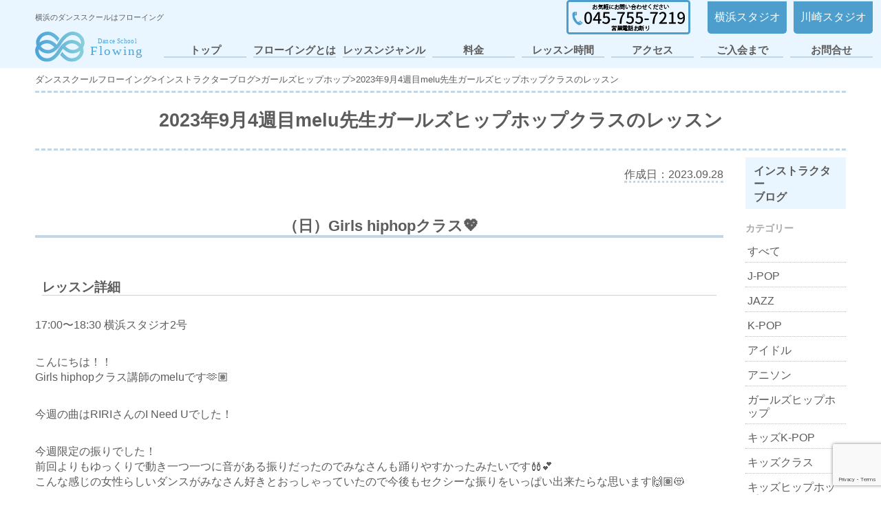

--- FILE ---
content_type: text/html; charset=UTF-8
request_url: https://dance-flowing.com/archive/instructorblog/1250
body_size: 12981
content:
<!doctype html>
<html lang="ja">
<head>
<!-- Google Tag Manager -->
<script>(function(w,d,s,l,i){w[l]=w[l]||[];w[l].push({'gtm.start':
new Date().getTime(),event:'gtm.js'});var f=d.getElementsByTagName(s)[0],
j=d.createElement(s),dl=l!='dataLayer'?'&l='+l:'';j.async=true;j.src=
'https://www.googletagmanager.com/gtm.js?id='+i+dl;f.parentNode.insertBefore(j,f);
})(window,document,'script','dataLayer','GTM-WWXQDPL');</script>
<!-- End Google Tag Manager -->
	<meta charset="utf-8">
	<meta http-equiv="X-UA-Compatible" content="IE=edge">
	<meta name="viewport" content="width=device-width, initial-scale=1.0">
	<title>
				2023年9月4週目melu先生ガールズヒップホップクラスのレッスン | ダンススクールフローイング    </title>
	<meta name="description" content="横浜の初心者のためのダンススクール『フローイング』。大人から子供まで楽しめるアットホームなレッスンを提供しています。ダンスが初めての方でも安心して通えるダンススクールです。">
	<meta name="keywords"  content="横浜,初心者,ダンススクール,横浜ダンススクール,K-POPダンス,ヒップホップダンス,テーマパークダンス,K-POP">
	<script src="https://kit.fontawesome.com/cba9c22fac.js" crossorigin="anonymous"></script>
    <meta name='robots' content='max-image-preview:large' />
<link rel="alternate" title="oEmbed (JSON)" type="application/json+oembed" href="https://dance-flowing.com/wp-json/oembed/1.0/embed?url=https%3A%2F%2Fdance-flowing.com%2Farchive%2Finstructorblog%2F1250" />
<link rel="alternate" title="oEmbed (XML)" type="text/xml+oembed" href="https://dance-flowing.com/wp-json/oembed/1.0/embed?url=https%3A%2F%2Fdance-flowing.com%2Farchive%2Finstructorblog%2F1250&#038;format=xml" />
<style id='wp-img-auto-sizes-contain-inline-css' type='text/css'>
img:is([sizes=auto i],[sizes^="auto," i]){contain-intrinsic-size:3000px 1500px}
/*# sourceURL=wp-img-auto-sizes-contain-inline-css */
</style>
<style id='wp-emoji-styles-inline-css' type='text/css'>

	img.wp-smiley, img.emoji {
		display: inline !important;
		border: none !important;
		box-shadow: none !important;
		height: 1em !important;
		width: 1em !important;
		margin: 0 0.07em !important;
		vertical-align: -0.1em !important;
		background: none !important;
		padding: 0 !important;
	}
/*# sourceURL=wp-emoji-styles-inline-css */
</style>
<style id='wp-block-library-inline-css' type='text/css'>
:root{--wp-block-synced-color:#7a00df;--wp-block-synced-color--rgb:122,0,223;--wp-bound-block-color:var(--wp-block-synced-color);--wp-editor-canvas-background:#ddd;--wp-admin-theme-color:#007cba;--wp-admin-theme-color--rgb:0,124,186;--wp-admin-theme-color-darker-10:#006ba1;--wp-admin-theme-color-darker-10--rgb:0,107,160.5;--wp-admin-theme-color-darker-20:#005a87;--wp-admin-theme-color-darker-20--rgb:0,90,135;--wp-admin-border-width-focus:2px}@media (min-resolution:192dpi){:root{--wp-admin-border-width-focus:1.5px}}.wp-element-button{cursor:pointer}:root .has-very-light-gray-background-color{background-color:#eee}:root .has-very-dark-gray-background-color{background-color:#313131}:root .has-very-light-gray-color{color:#eee}:root .has-very-dark-gray-color{color:#313131}:root .has-vivid-green-cyan-to-vivid-cyan-blue-gradient-background{background:linear-gradient(135deg,#00d084,#0693e3)}:root .has-purple-crush-gradient-background{background:linear-gradient(135deg,#34e2e4,#4721fb 50%,#ab1dfe)}:root .has-hazy-dawn-gradient-background{background:linear-gradient(135deg,#faaca8,#dad0ec)}:root .has-subdued-olive-gradient-background{background:linear-gradient(135deg,#fafae1,#67a671)}:root .has-atomic-cream-gradient-background{background:linear-gradient(135deg,#fdd79a,#004a59)}:root .has-nightshade-gradient-background{background:linear-gradient(135deg,#330968,#31cdcf)}:root .has-midnight-gradient-background{background:linear-gradient(135deg,#020381,#2874fc)}:root{--wp--preset--font-size--normal:16px;--wp--preset--font-size--huge:42px}.has-regular-font-size{font-size:1em}.has-larger-font-size{font-size:2.625em}.has-normal-font-size{font-size:var(--wp--preset--font-size--normal)}.has-huge-font-size{font-size:var(--wp--preset--font-size--huge)}.has-text-align-center{text-align:center}.has-text-align-left{text-align:left}.has-text-align-right{text-align:right}.has-fit-text{white-space:nowrap!important}#end-resizable-editor-section{display:none}.aligncenter{clear:both}.items-justified-left{justify-content:flex-start}.items-justified-center{justify-content:center}.items-justified-right{justify-content:flex-end}.items-justified-space-between{justify-content:space-between}.screen-reader-text{border:0;clip-path:inset(50%);height:1px;margin:-1px;overflow:hidden;padding:0;position:absolute;width:1px;word-wrap:normal!important}.screen-reader-text:focus{background-color:#ddd;clip-path:none;color:#444;display:block;font-size:1em;height:auto;left:5px;line-height:normal;padding:15px 23px 14px;text-decoration:none;top:5px;width:auto;z-index:100000}html :where(.has-border-color){border-style:solid}html :where([style*=border-top-color]){border-top-style:solid}html :where([style*=border-right-color]){border-right-style:solid}html :where([style*=border-bottom-color]){border-bottom-style:solid}html :where([style*=border-left-color]){border-left-style:solid}html :where([style*=border-width]){border-style:solid}html :where([style*=border-top-width]){border-top-style:solid}html :where([style*=border-right-width]){border-right-style:solid}html :where([style*=border-bottom-width]){border-bottom-style:solid}html :where([style*=border-left-width]){border-left-style:solid}html :where(img[class*=wp-image-]){height:auto;max-width:100%}:where(figure){margin:0 0 1em}html :where(.is-position-sticky){--wp-admin--admin-bar--position-offset:var(--wp-admin--admin-bar--height,0px)}@media screen and (max-width:600px){html :where(.is-position-sticky){--wp-admin--admin-bar--position-offset:0px}}

/*# sourceURL=wp-block-library-inline-css */
</style><style id='global-styles-inline-css' type='text/css'>
:root{--wp--preset--aspect-ratio--square: 1;--wp--preset--aspect-ratio--4-3: 4/3;--wp--preset--aspect-ratio--3-4: 3/4;--wp--preset--aspect-ratio--3-2: 3/2;--wp--preset--aspect-ratio--2-3: 2/3;--wp--preset--aspect-ratio--16-9: 16/9;--wp--preset--aspect-ratio--9-16: 9/16;--wp--preset--color--black: #000000;--wp--preset--color--cyan-bluish-gray: #abb8c3;--wp--preset--color--white: #ffffff;--wp--preset--color--pale-pink: #f78da7;--wp--preset--color--vivid-red: #cf2e2e;--wp--preset--color--luminous-vivid-orange: #ff6900;--wp--preset--color--luminous-vivid-amber: #fcb900;--wp--preset--color--light-green-cyan: #7bdcb5;--wp--preset--color--vivid-green-cyan: #00d084;--wp--preset--color--pale-cyan-blue: #8ed1fc;--wp--preset--color--vivid-cyan-blue: #0693e3;--wp--preset--color--vivid-purple: #9b51e0;--wp--preset--gradient--vivid-cyan-blue-to-vivid-purple: linear-gradient(135deg,rgb(6,147,227) 0%,rgb(155,81,224) 100%);--wp--preset--gradient--light-green-cyan-to-vivid-green-cyan: linear-gradient(135deg,rgb(122,220,180) 0%,rgb(0,208,130) 100%);--wp--preset--gradient--luminous-vivid-amber-to-luminous-vivid-orange: linear-gradient(135deg,rgb(252,185,0) 0%,rgb(255,105,0) 100%);--wp--preset--gradient--luminous-vivid-orange-to-vivid-red: linear-gradient(135deg,rgb(255,105,0) 0%,rgb(207,46,46) 100%);--wp--preset--gradient--very-light-gray-to-cyan-bluish-gray: linear-gradient(135deg,rgb(238,238,238) 0%,rgb(169,184,195) 100%);--wp--preset--gradient--cool-to-warm-spectrum: linear-gradient(135deg,rgb(74,234,220) 0%,rgb(151,120,209) 20%,rgb(207,42,186) 40%,rgb(238,44,130) 60%,rgb(251,105,98) 80%,rgb(254,248,76) 100%);--wp--preset--gradient--blush-light-purple: linear-gradient(135deg,rgb(255,206,236) 0%,rgb(152,150,240) 100%);--wp--preset--gradient--blush-bordeaux: linear-gradient(135deg,rgb(254,205,165) 0%,rgb(254,45,45) 50%,rgb(107,0,62) 100%);--wp--preset--gradient--luminous-dusk: linear-gradient(135deg,rgb(255,203,112) 0%,rgb(199,81,192) 50%,rgb(65,88,208) 100%);--wp--preset--gradient--pale-ocean: linear-gradient(135deg,rgb(255,245,203) 0%,rgb(182,227,212) 50%,rgb(51,167,181) 100%);--wp--preset--gradient--electric-grass: linear-gradient(135deg,rgb(202,248,128) 0%,rgb(113,206,126) 100%);--wp--preset--gradient--midnight: linear-gradient(135deg,rgb(2,3,129) 0%,rgb(40,116,252) 100%);--wp--preset--font-size--small: 13px;--wp--preset--font-size--medium: 20px;--wp--preset--font-size--large: 36px;--wp--preset--font-size--x-large: 42px;--wp--preset--spacing--20: 0.44rem;--wp--preset--spacing--30: 0.67rem;--wp--preset--spacing--40: 1rem;--wp--preset--spacing--50: 1.5rem;--wp--preset--spacing--60: 2.25rem;--wp--preset--spacing--70: 3.38rem;--wp--preset--spacing--80: 5.06rem;--wp--preset--shadow--natural: 6px 6px 9px rgba(0, 0, 0, 0.2);--wp--preset--shadow--deep: 12px 12px 50px rgba(0, 0, 0, 0.4);--wp--preset--shadow--sharp: 6px 6px 0px rgba(0, 0, 0, 0.2);--wp--preset--shadow--outlined: 6px 6px 0px -3px rgb(255, 255, 255), 6px 6px rgb(0, 0, 0);--wp--preset--shadow--crisp: 6px 6px 0px rgb(0, 0, 0);}:where(.is-layout-flex){gap: 0.5em;}:where(.is-layout-grid){gap: 0.5em;}body .is-layout-flex{display: flex;}.is-layout-flex{flex-wrap: wrap;align-items: center;}.is-layout-flex > :is(*, div){margin: 0;}body .is-layout-grid{display: grid;}.is-layout-grid > :is(*, div){margin: 0;}:where(.wp-block-columns.is-layout-flex){gap: 2em;}:where(.wp-block-columns.is-layout-grid){gap: 2em;}:where(.wp-block-post-template.is-layout-flex){gap: 1.25em;}:where(.wp-block-post-template.is-layout-grid){gap: 1.25em;}.has-black-color{color: var(--wp--preset--color--black) !important;}.has-cyan-bluish-gray-color{color: var(--wp--preset--color--cyan-bluish-gray) !important;}.has-white-color{color: var(--wp--preset--color--white) !important;}.has-pale-pink-color{color: var(--wp--preset--color--pale-pink) !important;}.has-vivid-red-color{color: var(--wp--preset--color--vivid-red) !important;}.has-luminous-vivid-orange-color{color: var(--wp--preset--color--luminous-vivid-orange) !important;}.has-luminous-vivid-amber-color{color: var(--wp--preset--color--luminous-vivid-amber) !important;}.has-light-green-cyan-color{color: var(--wp--preset--color--light-green-cyan) !important;}.has-vivid-green-cyan-color{color: var(--wp--preset--color--vivid-green-cyan) !important;}.has-pale-cyan-blue-color{color: var(--wp--preset--color--pale-cyan-blue) !important;}.has-vivid-cyan-blue-color{color: var(--wp--preset--color--vivid-cyan-blue) !important;}.has-vivid-purple-color{color: var(--wp--preset--color--vivid-purple) !important;}.has-black-background-color{background-color: var(--wp--preset--color--black) !important;}.has-cyan-bluish-gray-background-color{background-color: var(--wp--preset--color--cyan-bluish-gray) !important;}.has-white-background-color{background-color: var(--wp--preset--color--white) !important;}.has-pale-pink-background-color{background-color: var(--wp--preset--color--pale-pink) !important;}.has-vivid-red-background-color{background-color: var(--wp--preset--color--vivid-red) !important;}.has-luminous-vivid-orange-background-color{background-color: var(--wp--preset--color--luminous-vivid-orange) !important;}.has-luminous-vivid-amber-background-color{background-color: var(--wp--preset--color--luminous-vivid-amber) !important;}.has-light-green-cyan-background-color{background-color: var(--wp--preset--color--light-green-cyan) !important;}.has-vivid-green-cyan-background-color{background-color: var(--wp--preset--color--vivid-green-cyan) !important;}.has-pale-cyan-blue-background-color{background-color: var(--wp--preset--color--pale-cyan-blue) !important;}.has-vivid-cyan-blue-background-color{background-color: var(--wp--preset--color--vivid-cyan-blue) !important;}.has-vivid-purple-background-color{background-color: var(--wp--preset--color--vivid-purple) !important;}.has-black-border-color{border-color: var(--wp--preset--color--black) !important;}.has-cyan-bluish-gray-border-color{border-color: var(--wp--preset--color--cyan-bluish-gray) !important;}.has-white-border-color{border-color: var(--wp--preset--color--white) !important;}.has-pale-pink-border-color{border-color: var(--wp--preset--color--pale-pink) !important;}.has-vivid-red-border-color{border-color: var(--wp--preset--color--vivid-red) !important;}.has-luminous-vivid-orange-border-color{border-color: var(--wp--preset--color--luminous-vivid-orange) !important;}.has-luminous-vivid-amber-border-color{border-color: var(--wp--preset--color--luminous-vivid-amber) !important;}.has-light-green-cyan-border-color{border-color: var(--wp--preset--color--light-green-cyan) !important;}.has-vivid-green-cyan-border-color{border-color: var(--wp--preset--color--vivid-green-cyan) !important;}.has-pale-cyan-blue-border-color{border-color: var(--wp--preset--color--pale-cyan-blue) !important;}.has-vivid-cyan-blue-border-color{border-color: var(--wp--preset--color--vivid-cyan-blue) !important;}.has-vivid-purple-border-color{border-color: var(--wp--preset--color--vivid-purple) !important;}.has-vivid-cyan-blue-to-vivid-purple-gradient-background{background: var(--wp--preset--gradient--vivid-cyan-blue-to-vivid-purple) !important;}.has-light-green-cyan-to-vivid-green-cyan-gradient-background{background: var(--wp--preset--gradient--light-green-cyan-to-vivid-green-cyan) !important;}.has-luminous-vivid-amber-to-luminous-vivid-orange-gradient-background{background: var(--wp--preset--gradient--luminous-vivid-amber-to-luminous-vivid-orange) !important;}.has-luminous-vivid-orange-to-vivid-red-gradient-background{background: var(--wp--preset--gradient--luminous-vivid-orange-to-vivid-red) !important;}.has-very-light-gray-to-cyan-bluish-gray-gradient-background{background: var(--wp--preset--gradient--very-light-gray-to-cyan-bluish-gray) !important;}.has-cool-to-warm-spectrum-gradient-background{background: var(--wp--preset--gradient--cool-to-warm-spectrum) !important;}.has-blush-light-purple-gradient-background{background: var(--wp--preset--gradient--blush-light-purple) !important;}.has-blush-bordeaux-gradient-background{background: var(--wp--preset--gradient--blush-bordeaux) !important;}.has-luminous-dusk-gradient-background{background: var(--wp--preset--gradient--luminous-dusk) !important;}.has-pale-ocean-gradient-background{background: var(--wp--preset--gradient--pale-ocean) !important;}.has-electric-grass-gradient-background{background: var(--wp--preset--gradient--electric-grass) !important;}.has-midnight-gradient-background{background: var(--wp--preset--gradient--midnight) !important;}.has-small-font-size{font-size: var(--wp--preset--font-size--small) !important;}.has-medium-font-size{font-size: var(--wp--preset--font-size--medium) !important;}.has-large-font-size{font-size: var(--wp--preset--font-size--large) !important;}.has-x-large-font-size{font-size: var(--wp--preset--font-size--x-large) !important;}
/*# sourceURL=global-styles-inline-css */
</style>

<style id='classic-theme-styles-inline-css' type='text/css'>
/*! This file is auto-generated */
.wp-block-button__link{color:#fff;background-color:#32373c;border-radius:9999px;box-shadow:none;text-decoration:none;padding:calc(.667em + 2px) calc(1.333em + 2px);font-size:1.125em}.wp-block-file__button{background:#32373c;color:#fff;text-decoration:none}
/*# sourceURL=/wp-includes/css/classic-themes.min.css */
</style>
<link rel='stylesheet' id='contact-form-7-css' href='https://dance-flowing.com/wp-content/plugins/contact-form-7/includes/css/styles.css?ver=6.1.4' type='text/css' media='all' />
<link rel='stylesheet' id='toc-screen-css' href='https://dance-flowing.com/wp-content/plugins/table-of-contents-plus/screen.min.css?ver=2411.1' type='text/css' media='all' />
<link rel='stylesheet' id='pc-css' href='https://dance-flowing.com/wp-content/themes/flowing/css/style.css?ver=6.9' type='text/css' media='all' />
<script type="text/javascript" src="https://dance-flowing.com/wp-includes/js/jquery/jquery.min.js?ver=3.7.1" id="jquery-core-js"></script>
<script type="text/javascript" src="https://dance-flowing.com/wp-includes/js/jquery/jquery-migrate.min.js?ver=3.4.1" id="jquery-migrate-js"></script>
<link rel="https://api.w.org/" href="https://dance-flowing.com/wp-json/" /><link rel="alternate" title="JSON" type="application/json" href="https://dance-flowing.com/wp-json/wp/v2/instructorblog/1250" /><link rel="EditURI" type="application/rsd+xml" title="RSD" href="https://dance-flowing.com/xmlrpc.php?rsd" />
<meta name="generator" content="WordPress 6.9" />
<link rel="canonical" href="https://dance-flowing.com/archive/instructorblog/1250" />
<link rel='shortlink' href='https://dance-flowing.com/?p=1250' />
		<script type="text/javascript">
				(function(c,l,a,r,i,t,y){
					c[a]=c[a]||function(){(c[a].q=c[a].q||[]).push(arguments)};t=l.createElement(r);t.async=1;
					t.src="https://www.clarity.ms/tag/"+i+"?ref=wordpress";y=l.getElementsByTagName(r)[0];y.parentNode.insertBefore(t,y);
				})(window, document, "clarity", "script", "rixruu3lsm");
		</script>
		<noscript><style>.lazyload[data-src]{display:none !important;}</style></noscript><style>.lazyload{background-image:none !important;}.lazyload:before{background-image:none !important;}</style><link rel="icon" href="https://dance-flowing.com/wp-content/uploads/2023/02/cropped-favicon-1-32x32.jpg" sizes="32x32" />
<link rel="icon" href="https://dance-flowing.com/wp-content/uploads/2023/02/cropped-favicon-1-192x192.jpg" sizes="192x192" />
<link rel="apple-touch-icon" href="https://dance-flowing.com/wp-content/uploads/2023/02/cropped-favicon-1-180x180.jpg" />
<meta name="msapplication-TileImage" content="https://dance-flowing.com/wp-content/uploads/2023/02/cropped-favicon-1-270x270.jpg" />
</head>

<body>
	<!-- Google Tag Manager (noscript) -->
<noscript><iframe src="https://www.googletagmanager.com/ns.html?id=GTM-WWXQDPL"
height="0" width="0" style="display:none;visibility:hidden"></iframe></noscript>
<!-- End Google Tag Manager (noscript) -->
    	<header class="header">
		<div class="header__inner blContainer">
			<div class="header__title siteTitle">
				<h1 class="siteTitle__tagLine">横浜のダンススクールはフローイング</h1>	
					<a class="siteTitle__logo" href="https://dance-flowing.com/">
						<img src="[data-uri]" alt="ダンススクールフローイング" data-src="https://dance-flowing.com/wp-content/themes/flowing/img/flowing_rogo_yoko.svg" decoding="async" class="lazyload"><noscript><img src="https://dance-flowing.com/wp-content/themes/flowing/img/flowing_rogo_yoko.svg" alt="ダンススクールフローイング" data-eio="l"></noscript>
					</a>
			</div>
			<div class="header__pcMenu pcMenu">
				<nav class="pcMenu__sub subMenu">
					<a href="tel:045-755-7219" class="subMenu__tel"><img src="[data-uri]" alt="フローイング電話番号" data-src="https://dance-flowing.com/wp-content/themes/flowing/img/tell-2.png" decoding="async" class="lazyload" data-eio-rwidth="180" data-eio-rheight="50"><noscript><img src="https://dance-flowing.com/wp-content/themes/flowing/img/tell-2.png" alt="フローイング電話番号" data-eio="l"></noscript></a>
					<div class="subMenu__shop">
						<a class="subMenu__shopLink" href="https://dance-flowing.com/">横浜スタジオ</a>
						<a class="subMenu__shopLink" href="https://dance-flowing.com/kawasaki">川崎スタジオ</a>
					</div>
				</nav>
				<nav class="pcMenu__main mainMenu">
					<ul class="mainMenu__list">
						<li class="mainMenu__item">
							<a href="https://dance-flowing.com/" class="mainMenu__link">
								トップ
							</a>
						</li>
						<li class="mainMenu__item">
							<a href="https://dance-flowing.com/flowing" class="mainMenu__link">
								フローイングとは
							</a>
						</li>
						<li class="mainMenu__item subMenu2">
							<a href="https://dance-flowing.com/archive/lesson" class="mainMenu__link">
								レッスンジャンル
							</a>
							<ul class="mainMenu__submenu">
								<li class="mainMenu__subItem"><a href="https://dance-flowing.com/archive/lesson/k-pop" class="mainMenu__subLink">K-POP</a></li>
								<li class="mainMenu__subItem"><a href="https://dance-flowing.com/archive/lesson/hiphop" class="mainMenu__subLink">ヒップホップ</a></li>
								<li class="mainMenu__subItem"><a href="https://dance-flowing.com/archive/lesson/j-pop" class="mainMenu__subLink">J-POP</a></li>
								<li class="mainMenu__subItem"><a href="https://dance-flowing.com/archive/lesson/aidol" class="mainMenu__subLink">アイドル</a></li>
								<li class="mainMenu__subItem"><a href="https://dance-flowing.com/archive/lesson/themepark" class="mainMenu__subLink">テーマパーク</a></li>
								<li class="mainMenu__subItem"><a href="https://dance-flowing.com/archive/lesson/girls" class="mainMenu__subLink">ガールズヒップホップ</a></li>
								<li class="mainMenu__subItem"><a href="https://dance-flowing.com/archive/lesson/jazz" class="mainMenu__subLink">JAZZ</a></li>
								<li class="mainMenu__subItem"><a href="https://dance-flowing.com/archive/lesson/anime" class="mainMenu__subLink">アニソン</a></li>
								<li class="mainMenu__subItem"><a href="https://dance-flowing.com/archive/lesson/pop" class="mainMenu__subLink">ポップ・アニメーション</a></li>
								<li class="mainMenu__subItem"><a href="https://dance-flowing.com/archive/lesson/kizz" class="mainMenu__subLink">キッズ</a></li>
								<li class="mainMenu__subItem"><a href="https://dance-flowing.com/archive/lesson/personal" class="mainMenu__subLink">個人レッスン・出張レッスン</a></li>
							</ul>
						</li>
						<li class="mainMenu__item">
							<a href="https://dance-flowing.com/price" class="mainMenu__link">
								料金
							</a>
						</li>
						<li class="mainMenu__item">
							<a href="https://dance-flowing.com/time" class="mainMenu__link">
								レッスン時間
							</a>
						</li>
						<li class="mainMenu__item subMenu2">
							<a href="https://dance-flowing.com/access" class="mainMenu__link">
								アクセス
							</a>
							<ul class="mainMenu__submenu">
								<li class="mainMenu__subItem"><a href="https://dance-flowing.com/archive/access/hinodecho" class="mainMenu__subLink">日ノ出町・桜木町スタジオ</a></li>
								<li class="mainMenu__subItem"><a href="https://dance-flowing.com/archive/access/yokohama" class="mainMenu__subLink">横浜スタジオ</a></li>
								<li class="mainMenu__subItem"><a href="https://dance-flowing.com/archive/access/yokohama2" class="mainMenu__subLink">横浜スタジオ2号店</a></li>
								<li class="mainMenu__subItem"><a href="https://dance-flowing.com/archive/access/hiranuma" class="mainMenu__subLink">横浜平沼スタジオ</a></li>
								<li class="mainMenu__subItem"><a href="https://dance-flowing.com/archive/access/hiyoshi" class="mainMenu__subLink">日吉スタジオ</a></li>
								<li class="mainMenu__subItem"><a href="https://dance-flowing.com/archive/access/ohkurayama" class="mainMenu__subLink">大倉山スタジオ</a></li>
							</ul>
						</li>
						<li class="mainMenu__item">
							<a href="https://dance-flowing.com/membership" class="mainMenu__link">
								ご入会まで
							</a>
						</li>	
						<li class="mainMenu__item">
							<a href="https://dance-flowing.com/contact" class="mainMenu__link">
								お問合せ
							</a>
						</li>	
					</ul>
				</nav>
			</div>
			<div class="header__spMenu spMenu">
			<input id="navToggle" class="spMenu__toggle" type="checkbox">
			<label for="navToggle" class="spMenu__hamburger">
				<span class="spMenu__hamburgerLine"></span>
			</label>
			<div class="spMenu__wrapper">
				<nav class="spMenu__main mainSpMenu">
					<ul class="mainSpMenu__list">
						<li class="mainSpMenu__item">
							<a href="https://dance-flowing.com/" class="mainSpMenu__link">トップ</a>
						</li>
						<li class="mainSpMenu__item">
						<a href="https://dance-flowing.com/flowing" class="mainSpMenu__link">フローイングとは</a>
						</li>
						<li class="mainSpMenu__item">
						<a href="https://dance-flowing.com/archive/lesson" class="mainSpMenu__link">レッスンジャンル</a>
						</li>
						<li class="mainSpMenu__item">
						<a href="https://dance-flowing.com/price" class="mainSpMenu__link">料金</a>
						</li>
						<li class="mainSpMenu__item">
						<a href="https://dance-flowing.com/time" class="mainSpMenu__link">レッスン時間</a>
						</li>
						<li class="mainSpMenu__item">
						<a href="https://dance-flowing.com/access" class="mainSpMenu__link">アクセス</a>
						</li>
						<li class="mainSpMenu__item">
						<a href="https://dance-flowing.com/membership" class="mainSpMenu__link">ご入会まで</a>
						</li>
						<li class="mainSpMenu__item">
						<a href="https://dance-flowing.com/news" class="mainSpMenu__link">お知らせ</a>
						</li>
						<li class="mainSpMenu__item">
						<a href="https://dance-flowing.com/contact" class="mainSpMenu__link">お問合せ</a>
						</li>

					</ul>
				</nav>
				<nav class="spMenu__sub subSpMenu">
					<!-- <a href="" class="subSpMenu__recruitLink">採用情報</a> -->
					<div class="subSpMenu__shop">
						<a href="https://dance-flowing.com/" class="subSpMenu__shopLink">横浜スタジオ</a>
						<a href="https://dance-flowing.com/kawasaki" class="subSpMenu__shopLink">川崎スタジオ</a>
					</div>
				</nav>
			</div>
		</div>
		</div>
	</header>
				<div class="breadcrumb blContainer" vocab="http://schema.org/" typeof="BreadcrumbList">
			<span property="itemListElement" typeof="ListItem"><a property="item" typeof="WebPage" title="ダンススクールフローイングへ移動する" href="https://dance-flowing.com" class="home" ><span property="name">ダンススクールフローイング</span></a><meta property="position" content="1"></span> &gt; <span property="itemListElement" typeof="ListItem"><a property="item" typeof="WebPage" title="インストラクターブログへ移動する" href="https://dance-flowing.com/archive/instructorblog" class="archive post-instructorblog-archive" ><span property="name">インストラクターブログ</span></a><meta property="position" content="2"></span> &gt; <span property="itemListElement" typeof="ListItem"><a property="item" typeof="WebPage" title="Go to the ガールズヒップホップ カテゴリー archives." href="https://dance-flowing.com/archive/instructorblog_category/%e3%82%ac%e3%83%bc%e3%83%ab%e3%82%ba%e3%83%92%e3%83%83%e3%83%97%e3%83%9b%e3%83%83%e3%83%97" class="taxonomy instructorblog_category" ><span property="name">ガールズヒップホップ</span></a><meta property="position" content="3"></span> &gt; <span property="itemListElement" typeof="ListItem"><span property="name" class="post post-instructorblog current-item">2023年9月4週目melu先生ガールズヒップホップクラスのレッスン</span><meta property="url" content="https://dance-flowing.com/archive/instructorblog/1250"><meta property="position" content="4"></span>		</div>
	<div id="sp-fixed-menu" class="for-sp">
  <ul>
    <li><a href="tel:045-755-7219"><i class="fa-solid fa-phone"></i>TEL</a></li>
    <li><a href="https://www.itsuaki.com/yoyaku/webreserve/datesel?str_id=3430&stf_id=0&men_id=-1"><i class="fa-solid fa-laptop"></i>WEBから体験予約</a></li>
  </ul>
</div>

    <div class="blContainer">
		<h1 class="singlePageHeader">2023年9月4週目melu先生ガールズヒップホップクラスのレッスン</h1>
        <main class="singleInstructorNews">
		<article class="singleInstructorNewsBlock">
            <div class="singleInstructorNewsBlock__dateArea">
                <div class="singleNewsBlock__date">作成日：2023.09.28</div>
            </div>
			<div class="singleInstructorNewsBlock__contentArea">
				<div class="singleNewsBlock__content">
					<h2>（日）Girls hiphopクラス&#x1f496;</h2>
<h3>レッスン詳細</h3>
<p>17:00〜18:30     横浜スタジオ2号</p>
<p>こんにちは！！<br />
Girls hiphopクラス講師のmeluです&#x1faf6;&#x1f3fd;</p>
<p>今週の曲はRIRIさんのI Need Uでした！</p>
<p>今週限定の振りでした！<br />
前回よりもゆっくりで動き一つ一つに音がある振りだったのでみなさんも踊りやすかったみたいです&#x1fa70;&#x1f495;<br />
こんな感じの女性らしいダンスがみなさん好きとおっしゃっていたので今後もセクシーな振りをいっぱい出来たらな思います&#x1f64c;&#x1f3fd;&#x1f63b;</p>
<p>来週から10月&#x1f360;&#x1faf6;&#x1f3fd;<br />
新しい振りになります！<br />
楽しみ&#x1f63b;&#x1f63b;</p>
<p>私のクラスでは<br />
アップ、ストレッチはもちろん筋トレやアイソレを中心的にやっていきます！<br />
振りは4週かけてゆっくり進めていきます！<br />
（ちなみに今週の振りは今日だけでした&#x1f92d;）<br />
生徒さんたちも20〜40代の方でとてもみんな優しい方達なので初心者の方も楽しく始められるかなと思います♪</p>
<p>見学、体験レッスンお待ちしております&#x2764;&#xfe0f;&#x200d;&#x1f525;</p>
<p>ガールズヒップホップクラスの詳細は<a href="https://dance-flowing.com/archive/lesson/girls">こちら</a></p>
				</div>
				<div class="singleInstructorNewsBlock__imgArea">
					<img src="[data-uri]" data-src="https://dance-flowing.com/wp-content/uploads/2023/09/S__62996496.jpg" decoding="async" class="lazyload" data-eio-rwidth="1170" data-eio-rheight="656"><noscript><img src="https://dance-flowing.com/wp-content/uploads/2023/09/S__62996496.jpg" data-eio="l"></noscript>
				</div>
				<div class="singleNewsBlock__movieArea">
					<iframe title="RIRI I Need U踊ってみた/ガールズヒップホップダンス/ダンススクール/レッスン風景 #踊ってみた #riri #ineedyou" width="500" height="281"  frameborder="0" allow="accelerometer; autoplay; clipboard-write; encrypted-media; gyroscope; picture-in-picture; web-share" referrerpolicy="strict-origin-when-cross-origin" allowfullscreen data-src="https://www.youtube.com/embed/y98QPJdh7uE?feature=oembed" class="lazyload"></iframe>				</div>
			</div>
		
        
    
		<div class="buttonArea">
            <p><span class="bold">横浜でダンススクールをお探しの方はフローイングへ</span></p>
            <br>
            <a href="https://dance-flowing.com/contact" class=""><img src="[data-uri]" data-src="https://dance-flowing.com/wp-content/themes/flowing/img/btn_taiken.png" decoding="async" class="lazyload" data-eio-rwidth="400" data-eio-rheight="70"><noscript><img src="https://dance-flowing.com/wp-content/themes/flowing/img/btn_taiken.png" data-eio="l"></noscript></a>
        </div>
		<div class="singleInstructorNewsBlock__connection">
			<div class="container">
    <h2 class="related-title">関連記事</h2>
    <ul class="related-list">
                <li class="related-item">
            <a href="https://dance-flowing.com/archive/instructorblog/4327" class="related-card">
                <div class="related-img trimRounded">
				                    			<a href="https://dance-flowing.com/archive/instructorblog/4327">
									                                         <img class="card__img lazyload" src="[data-uri]" data-src="https://dance-flowing.com/wp-content/themes/flowing/img/column_thumbnail.jpg" decoding="async" data-eio-rwidth="380" data-eio-rheight="215"><noscript><img class="card__img" src="https://dance-flowing.com/wp-content/themes/flowing/img/column_thumbnail.jpg" data-eio="l"></noscript>
                                 
                </div>
                <div class="related-text-wrap">
                    <div class="related-info">
                                                                        <span class="category"></span>
                                                <span class="category"></span>
                                            </div>
                    <div class="related-card-title">2025年8月4週目ayami先生ガールズヒップホップクラス</div>
                </div>
            </a>
        </li>
                <li class="related-item">
            <a href="https://dance-flowing.com/archive/instructorblog/2325" class="related-card">
                <div class="related-img trimRounded">
				                    			<a href="https://dance-flowing.com/archive/instructorblog/2325">
									 										<img class="card__img lazyload" src="[data-uri]" data-src="https://dance-flowing.com/wp-content/uploads/2024/05/S__67731481.jpg" decoding="async" data-eio-rwidth="1170" data-eio-rheight="646"><noscript><img class="card__img" src="https://dance-flowing.com/wp-content/uploads/2024/05/S__67731481.jpg" data-eio="l"></noscript>
									 
                </div>
                <div class="related-text-wrap">
                    <div class="related-info">
                                                                        <span class="category"></span>
                                                <span class="category"></span>
                                            </div>
                    <div class="related-card-title">2024年5月2週目melu先生ガールズヒップホップクラス</div>
                </div>
            </a>
        </li>
                <li class="related-item">
            <a href="https://dance-flowing.com/archive/instructorblog/1388" class="related-card">
                <div class="related-img trimRounded">
				                    			<a href="https://dance-flowing.com/archive/instructorblog/1388">
									 										<img class="card__img lazyload" src="[data-uri]" data-src="https://dance-flowing.com/wp-content/uploads/2023/10/S__63479822.jpg" decoding="async" data-eio-rwidth="1170" data-eio-rheight="646"><noscript><img class="card__img" src="https://dance-flowing.com/wp-content/uploads/2023/10/S__63479822.jpg" data-eio="l"></noscript>
									 
                </div>
                <div class="related-text-wrap">
                    <div class="related-info">
                                                                        <span class="category"></span>
                                                <span class="category"></span>
                                            </div>
                    <div class="related-card-title">2023年10月4週目melu先生ガールズヒップホップクラス</div>
                </div>
            </a>
        </li>
            </ul>
</div>

		</div>
        </article>
        <aside class="container_side">

	
	<div class="container_side_item side_course">
	<div class="container_side_item side_blog">
		<div class="single_head">インストラクター<br class="only_pc">ブログ</div>
		<div class="container_side_category">
			<div class="single_label">カテゴリー</div>
			<div class="category_list">
				<ul>
					<li>
						<a href="https://dance-flowing.com/archive/instructorblog">すべて</a>
					</li>
					<li><a href="https://dance-flowing.com/archive/instructorblog_category/j-pop">J-POP</a></li><li><a href="https://dance-flowing.com/archive/instructorblog_category/jazz">JAZZ</a></li><li><a href="https://dance-flowing.com/archive/instructorblog_category/k-pop">K-POP</a></li><li><a href="https://dance-flowing.com/archive/instructorblog_category/%e3%82%a2%e3%82%a4%e3%83%89%e3%83%ab">アイドル</a></li><li><a href="https://dance-flowing.com/archive/instructorblog_category/%e3%82%a2%e3%83%8b%e3%82%bd%e3%83%b3">アニソン</a></li><li><a href="https://dance-flowing.com/archive/instructorblog_category/%e3%82%ac%e3%83%bc%e3%83%ab%e3%82%ba%e3%83%92%e3%83%83%e3%83%97%e3%83%9b%e3%83%83%e3%83%97">ガールズヒップホップ</a></li><li><a href="https://dance-flowing.com/archive/instructorblog_category/%e3%82%ad%e3%83%83%e3%82%bak-pop">キッズK-POP</a></li><li><a href="https://dance-flowing.com/archive/instructorblog_category/%e3%82%ad%e3%83%83%e3%82%ba%e3%82%af%e3%83%a9%e3%82%b9">キッズクラス</a></li><li><a href="https://dance-flowing.com/archive/instructorblog_category/%e3%82%ad%e3%83%83%e3%82%ba%e3%83%92%e3%83%83%e3%83%97%e3%83%9b%e3%83%83%e3%83%97">キッズヒップホップ</a></li><li><a href="https://dance-flowing.com/archive/instructorblog_category/%e3%82%ad%e3%83%83%e3%82%ba%e3%83%ac%e3%83%99%e3%83%ab%e3%82%a2%e3%83%83%e3%83%97%e3%82%af%e3%83%a9%e3%82%b9">キッズレベルアップクラス</a></li><li><a href="https://dance-flowing.com/archive/instructorblog_category/%e3%82%ad%e3%83%b3%e3%83%80%e3%83%bc%e3%82%ad%e3%83%83%e3%82%ba%e3%82%af%e3%83%a9%e3%82%b9">キンダーキッズクラス</a></li><li><a href="https://dance-flowing.com/archive/instructorblog_category/%e3%83%86%e3%83%bc%e3%83%9e%e3%83%91%e3%83%bc%e3%82%af%e3%83%80%e3%83%b3%e3%82%b9">テーマパークダンス</a></li><li><a href="https://dance-flowing.com/archive/instructorblog_category/%e3%83%92%e3%83%83%e3%83%97%e3%83%9b%e3%83%83%e3%83%97">ヒップホップ</a></li><li><a href="https://dance-flowing.com/archive/instructorblog_category/%e3%83%9d%e3%83%83%e3%83%97%e3%83%bb%e3%82%a2%e3%83%8b%e3%83%a1%e3%83%bc%e3%82%b7%e3%83%a7%e3%83%b3">ポップ・アニメーション</a></li>				</ul>
			</div>
		</div>
		<div class="side_item container_side_tag">
			<div class="single_label">タグ</div>
			<div class="tag_list">
				<ul>
					<li><a href="https://dance-flowing.com/archive/instructorblog_tag/atsushi">ATSUSHI</a></li><li><a href="https://dance-flowing.com/archive/instructorblog_tag/ayaka">Ayaka</a></li><li><a href="https://dance-flowing.com/archive/instructorblog_tag/ayami">ayami</a></li><li><a href="https://dance-flowing.com/archive/instructorblog_tag/karen">karen</a></li><li><a href="https://dance-flowing.com/archive/instructorblog_tag/kent">KENT</a></li><li><a href="https://dance-flowing.com/archive/instructorblog_tag/konishihiroka">KONISHI</a></li><li><a href="https://dance-flowing.com/archive/instructorblog_tag/melu">melu</a></li><li><a href="https://dance-flowing.com/archive/instructorblog_tag/mirei">MIREI</a></li><li><a href="https://dance-flowing.com/archive/instructorblog_tag/mizuki">MIZUKI</a></li><li><a href="https://dance-flowing.com/archive/instructorblog_tag/moe">MOE</a></li><li><a href="https://dance-flowing.com/archive/instructorblog_tag/ngs">NGS©</a></li><li><a href="https://dance-flowing.com/archive/instructorblog_tag/saina">saina</a></li><li><a href="https://dance-flowing.com/archive/instructorblog_tag/%e6%8e%9b%e5%86%85-%e9%81%bc">掛内 遼</a></li><li><a href="https://dance-flowing.com/archive/instructorblog_tag/%e6%96%90%e5%ad%90">斐子</a></li><li><a href="https://dance-flowing.com/archive/instructorblog_tag/%e7%a5%9e%e8%b3%80-%e9%ba%bb%e9%87%8c%e5%a5%88">神賀 麻里奈</a></li><li><a href="https://dance-flowing.com/archive/instructorblog_tag/%e7%b8%a3-%e6%ad%a3%e5%88%a9">縣 正利</a></li>				</ul>
			</div>
		</div>
    </div>
	<div class="container_side_item side_course">
	<div class="container_side_item side_blog">
		<div class="single_head">ダンスコラム</div>
		<div class="container_side_category">
			<div class="single_label">カテゴリー</div>
			<div class="category_list">
				<ul>
					<li>
						<a href="https://dance-flowing.com/archive/dancecolum">すべて</a>
					</li>
					<li><a href="https://dance-flowing.com/archive/dancecolum_category/k-pop%e3%83%80%e3%83%b3%e3%82%b9%e3%81%ae%e8%a7%a3%e8%aa%ac">K-POPダンスの解説</a></li><li><a href="https://dance-flowing.com/archive/dancecolum_category/%e3%83%80%e3%83%b3%e3%82%b9%e3%81%8c%e3%82%aa%e3%82%b9%e3%82%b9%e3%83%a1%e3%81%aa%e7%90%86%e7%94%b1">ダンスがオススメな理由</a></li><li><a href="https://dance-flowing.com/archive/dancecolum_category/%e3%83%80%e3%83%b3%e3%82%b9%e3%81%ae%e5%9f%ba%e7%a4%8e">ダンスの基礎</a></li><li><a href="https://dance-flowing.com/archive/dancecolum_category/%e3%83%80%e3%83%b3%e3%82%b9%e3%81%ae%e7%9f%a5%e8%ad%98">ダンスの知識</a></li><li><a href="https://dance-flowing.com/archive/dancecolum_category/%e3%83%80%e3%83%b3%e3%82%b9%e3%82%b9%e3%83%86%e3%83%83%e3%83%97">ダンスステップ</a></li>				</ul>
			</div>
		</div>
		<div class="side_item container_side_tag">
			<div class="single_label">タグ</div>
			<div class="tag_list">
				<ul>
					<li><a href="https://dance-flowing.com/archive/dancecolum_tag/%e3%82%b9%e3%83%88%e3%83%aa%e3%83%bc%e3%83%88%e7%b3%bb">ストリート系</a></li>				</ul>
			</div>
		</div>
    </div>


</aside>        </main>

</div>
<footer class="footer toppageFooter">
		<div class="fotter__inner blContainer">
			<div class="footer__title siteTitle">
				<a class="siteTitle__footerlogo" href="https://dance-flowing.com/">
					<img src="[data-uri]" alt="ダンススクールフローイング" data-src="https://dance-flowing.com/wp-content/themes/flowing/img/flowing_rogo.svg" decoding="async" class="lazyload"><noscript><img src="https://dance-flowing.com/wp-content/themes/flowing/img/flowing_rogo.svg" alt="ダンススクールフローイング" data-eio="l"></noscript>
				</a> 
			</div>
			<nav class="footer__nav">
				<ul class="footer__iconNavList">
					<li class="footer__iconNavItem">
						<a href="https://www.youtube.com/@flowing777" class="footer__navLink" target="_blank"><i class="fa-brands fa-youtube"></i></a>
					</li>
					<li class="footer__iconNavItem">
						<a href="https://www.tiktok.com/@dance.flowing" class="footer__navLink" target="_blank"><i class="fa-brands fa-tiktok"></i></a>
					</li>
					<li class="footer__iconNavItem">
						<a href="https://instagram.com/dance_flowing2023?igshid=MjEwN2IyYWYwYw==" class="footer__navLink" target="_blank"><i class="fa-brands fa-instagram"></i></a>
					</li>
				</ul>
				<ul class="footer__navList">
					<li class="footer__navItem">
						<a href="https://dance-flowing.com/" class="footer__navLink">トップ</a>
					</li>
					<li class="footer__navItem">
						<a href="https://dance-flowing.com/news" class="footer__navLink">お知らせ</a>
					</li>
					<li class="footer__navItem">
						<a href="https://dance-flowing.com/archive/instructor" class="footer__navLink">インストラクター紹介</a>
					</li>
					<li class="footer__navItem">
						<a href="https://dance-flowing.com/archive/instructorblog" class="footer__navLink">インストラクターブログ</a>
					</li>
					<li class="footer__navItem">
						<a href="https://dance-flowing.com/archive/dancecolum" class="footer__navLink">ダンスコラム</a>
					</li>
					<li class="footer__navItem">
						<a href="https://dance-flowing.com/event" class="footer__navLink">イベントの様子</a>
					</li>
					<li class="footer__navItem">
						<a href="https://dance-flowing.com/" class="footer__navLink">サイトマップ</a>
					</li>
				</ul>
			</nav>
			<div class="footer__copyright">&copy;2023 ダンススクールフローイング</div>
		</div>
	</footer>
    <script type="speculationrules">
{"prefetch":[{"source":"document","where":{"and":[{"href_matches":"/*"},{"not":{"href_matches":["/wp-*.php","/wp-admin/*","/wp-content/uploads/*","/wp-content/*","/wp-content/plugins/*","/wp-content/themes/flowing/*","/*\\?(.+)"]}},{"not":{"selector_matches":"a[rel~=\"nofollow\"]"}},{"not":{"selector_matches":".no-prefetch, .no-prefetch a"}}]},"eagerness":"conservative"}]}
</script>
<script type="text/javascript" id="eio-lazy-load-js-before">
/* <![CDATA[ */
var eio_lazy_vars = {"exactdn_domain":"","skip_autoscale":0,"bg_min_dpr":1.100000000000000088817841970012523233890533447265625,"threshold":0,"use_dpr":1};
//# sourceURL=eio-lazy-load-js-before
/* ]]> */
</script>
<script type="text/javascript" src="https://dance-flowing.com/wp-content/plugins/ewww-image-optimizer/includes/lazysizes.min.js?ver=831" id="eio-lazy-load-js" async="async" data-wp-strategy="async"></script>
<script type="text/javascript" src="https://dance-flowing.com/wp-includes/js/dist/hooks.min.js?ver=dd5603f07f9220ed27f1" id="wp-hooks-js"></script>
<script type="text/javascript" src="https://dance-flowing.com/wp-includes/js/dist/i18n.min.js?ver=c26c3dc7bed366793375" id="wp-i18n-js"></script>
<script type="text/javascript" id="wp-i18n-js-after">
/* <![CDATA[ */
wp.i18n.setLocaleData( { 'text direction\u0004ltr': [ 'ltr' ] } );
//# sourceURL=wp-i18n-js-after
/* ]]> */
</script>
<script type="text/javascript" src="https://dance-flowing.com/wp-content/plugins/contact-form-7/includes/swv/js/index.js?ver=6.1.4" id="swv-js"></script>
<script type="text/javascript" id="contact-form-7-js-translations">
/* <![CDATA[ */
( function( domain, translations ) {
	var localeData = translations.locale_data[ domain ] || translations.locale_data.messages;
	localeData[""].domain = domain;
	wp.i18n.setLocaleData( localeData, domain );
} )( "contact-form-7", {"translation-revision-date":"2025-11-30 08:12:23+0000","generator":"GlotPress\/4.0.3","domain":"messages","locale_data":{"messages":{"":{"domain":"messages","plural-forms":"nplurals=1; plural=0;","lang":"ja_JP"},"This contact form is placed in the wrong place.":["\u3053\u306e\u30b3\u30f3\u30bf\u30af\u30c8\u30d5\u30a9\u30fc\u30e0\u306f\u9593\u9055\u3063\u305f\u4f4d\u7f6e\u306b\u7f6e\u304b\u308c\u3066\u3044\u307e\u3059\u3002"],"Error:":["\u30a8\u30e9\u30fc:"]}},"comment":{"reference":"includes\/js\/index.js"}} );
//# sourceURL=contact-form-7-js-translations
/* ]]> */
</script>
<script type="text/javascript" id="contact-form-7-js-before">
/* <![CDATA[ */
var wpcf7 = {
    "api": {
        "root": "https:\/\/dance-flowing.com\/wp-json\/",
        "namespace": "contact-form-7\/v1"
    }
};
//# sourceURL=contact-form-7-js-before
/* ]]> */
</script>
<script type="text/javascript" src="https://dance-flowing.com/wp-content/plugins/contact-form-7/includes/js/index.js?ver=6.1.4" id="contact-form-7-js"></script>
<script type="text/javascript" id="toc-front-js-extra">
/* <![CDATA[ */
var tocplus = {"visibility_show":"show","visibility_hide":"hide","width":"Auto"};
//# sourceURL=toc-front-js-extra
/* ]]> */
</script>
<script type="text/javascript" src="https://dance-flowing.com/wp-content/plugins/table-of-contents-plus/front.min.js?ver=2411.1" id="toc-front-js"></script>
<script type="text/javascript" src="https://www.google.com/recaptcha/api.js?render=6LeXwS8pAAAAAInz8hGKgnpLfIluNVKkETvvyRBh&amp;ver=3.0" id="google-recaptcha-js"></script>
<script type="text/javascript" src="https://dance-flowing.com/wp-includes/js/dist/vendor/wp-polyfill.min.js?ver=3.15.0" id="wp-polyfill-js"></script>
<script type="text/javascript" id="wpcf7-recaptcha-js-before">
/* <![CDATA[ */
var wpcf7_recaptcha = {
    "sitekey": "6LeXwS8pAAAAAInz8hGKgnpLfIluNVKkETvvyRBh",
    "actions": {
        "homepage": "homepage",
        "contactform": "contactform"
    }
};
//# sourceURL=wpcf7-recaptcha-js-before
/* ]]> */
</script>
<script type="text/javascript" src="https://dance-flowing.com/wp-content/plugins/contact-form-7/modules/recaptcha/index.js?ver=6.1.4" id="wpcf7-recaptcha-js"></script>
<script id="wp-emoji-settings" type="application/json">
{"baseUrl":"https://s.w.org/images/core/emoji/17.0.2/72x72/","ext":".png","svgUrl":"https://s.w.org/images/core/emoji/17.0.2/svg/","svgExt":".svg","source":{"concatemoji":"https://dance-flowing.com/wp-includes/js/wp-emoji-release.min.js?ver=6.9"}}
</script>
<script type="module">
/* <![CDATA[ */
/*! This file is auto-generated */
const a=JSON.parse(document.getElementById("wp-emoji-settings").textContent),o=(window._wpemojiSettings=a,"wpEmojiSettingsSupports"),s=["flag","emoji"];function i(e){try{var t={supportTests:e,timestamp:(new Date).valueOf()};sessionStorage.setItem(o,JSON.stringify(t))}catch(e){}}function c(e,t,n){e.clearRect(0,0,e.canvas.width,e.canvas.height),e.fillText(t,0,0);t=new Uint32Array(e.getImageData(0,0,e.canvas.width,e.canvas.height).data);e.clearRect(0,0,e.canvas.width,e.canvas.height),e.fillText(n,0,0);const a=new Uint32Array(e.getImageData(0,0,e.canvas.width,e.canvas.height).data);return t.every((e,t)=>e===a[t])}function p(e,t){e.clearRect(0,0,e.canvas.width,e.canvas.height),e.fillText(t,0,0);var n=e.getImageData(16,16,1,1);for(let e=0;e<n.data.length;e++)if(0!==n.data[e])return!1;return!0}function u(e,t,n,a){switch(t){case"flag":return n(e,"\ud83c\udff3\ufe0f\u200d\u26a7\ufe0f","\ud83c\udff3\ufe0f\u200b\u26a7\ufe0f")?!1:!n(e,"\ud83c\udde8\ud83c\uddf6","\ud83c\udde8\u200b\ud83c\uddf6")&&!n(e,"\ud83c\udff4\udb40\udc67\udb40\udc62\udb40\udc65\udb40\udc6e\udb40\udc67\udb40\udc7f","\ud83c\udff4\u200b\udb40\udc67\u200b\udb40\udc62\u200b\udb40\udc65\u200b\udb40\udc6e\u200b\udb40\udc67\u200b\udb40\udc7f");case"emoji":return!a(e,"\ud83e\u1fac8")}return!1}function f(e,t,n,a){let r;const o=(r="undefined"!=typeof WorkerGlobalScope&&self instanceof WorkerGlobalScope?new OffscreenCanvas(300,150):document.createElement("canvas")).getContext("2d",{willReadFrequently:!0}),s=(o.textBaseline="top",o.font="600 32px Arial",{});return e.forEach(e=>{s[e]=t(o,e,n,a)}),s}function r(e){var t=document.createElement("script");t.src=e,t.defer=!0,document.head.appendChild(t)}a.supports={everything:!0,everythingExceptFlag:!0},new Promise(t=>{let n=function(){try{var e=JSON.parse(sessionStorage.getItem(o));if("object"==typeof e&&"number"==typeof e.timestamp&&(new Date).valueOf()<e.timestamp+604800&&"object"==typeof e.supportTests)return e.supportTests}catch(e){}return null}();if(!n){if("undefined"!=typeof Worker&&"undefined"!=typeof OffscreenCanvas&&"undefined"!=typeof URL&&URL.createObjectURL&&"undefined"!=typeof Blob)try{var e="postMessage("+f.toString()+"("+[JSON.stringify(s),u.toString(),c.toString(),p.toString()].join(",")+"));",a=new Blob([e],{type:"text/javascript"});const r=new Worker(URL.createObjectURL(a),{name:"wpTestEmojiSupports"});return void(r.onmessage=e=>{i(n=e.data),r.terminate(),t(n)})}catch(e){}i(n=f(s,u,c,p))}t(n)}).then(e=>{for(const n in e)a.supports[n]=e[n],a.supports.everything=a.supports.everything&&a.supports[n],"flag"!==n&&(a.supports.everythingExceptFlag=a.supports.everythingExceptFlag&&a.supports[n]);var t;a.supports.everythingExceptFlag=a.supports.everythingExceptFlag&&!a.supports.flag,a.supports.everything||((t=a.source||{}).concatemoji?r(t.concatemoji):t.wpemoji&&t.twemoji&&(r(t.twemoji),r(t.wpemoji)))});
//# sourceURL=https://dance-flowing.com/wp-includes/js/wp-emoji-loader.min.js
/* ]]> */
</script>
</body>
</html>


--- FILE ---
content_type: text/html; charset=utf-8
request_url: https://www.google.com/recaptcha/api2/anchor?ar=1&k=6LeXwS8pAAAAAInz8hGKgnpLfIluNVKkETvvyRBh&co=aHR0cHM6Ly9kYW5jZS1mbG93aW5nLmNvbTo0NDM.&hl=en&v=PoyoqOPhxBO7pBk68S4YbpHZ&size=invisible&anchor-ms=20000&execute-ms=30000&cb=rl903a5us9hc
body_size: 48588
content:
<!DOCTYPE HTML><html dir="ltr" lang="en"><head><meta http-equiv="Content-Type" content="text/html; charset=UTF-8">
<meta http-equiv="X-UA-Compatible" content="IE=edge">
<title>reCAPTCHA</title>
<style type="text/css">
/* cyrillic-ext */
@font-face {
  font-family: 'Roboto';
  font-style: normal;
  font-weight: 400;
  font-stretch: 100%;
  src: url(//fonts.gstatic.com/s/roboto/v48/KFO7CnqEu92Fr1ME7kSn66aGLdTylUAMa3GUBHMdazTgWw.woff2) format('woff2');
  unicode-range: U+0460-052F, U+1C80-1C8A, U+20B4, U+2DE0-2DFF, U+A640-A69F, U+FE2E-FE2F;
}
/* cyrillic */
@font-face {
  font-family: 'Roboto';
  font-style: normal;
  font-weight: 400;
  font-stretch: 100%;
  src: url(//fonts.gstatic.com/s/roboto/v48/KFO7CnqEu92Fr1ME7kSn66aGLdTylUAMa3iUBHMdazTgWw.woff2) format('woff2');
  unicode-range: U+0301, U+0400-045F, U+0490-0491, U+04B0-04B1, U+2116;
}
/* greek-ext */
@font-face {
  font-family: 'Roboto';
  font-style: normal;
  font-weight: 400;
  font-stretch: 100%;
  src: url(//fonts.gstatic.com/s/roboto/v48/KFO7CnqEu92Fr1ME7kSn66aGLdTylUAMa3CUBHMdazTgWw.woff2) format('woff2');
  unicode-range: U+1F00-1FFF;
}
/* greek */
@font-face {
  font-family: 'Roboto';
  font-style: normal;
  font-weight: 400;
  font-stretch: 100%;
  src: url(//fonts.gstatic.com/s/roboto/v48/KFO7CnqEu92Fr1ME7kSn66aGLdTylUAMa3-UBHMdazTgWw.woff2) format('woff2');
  unicode-range: U+0370-0377, U+037A-037F, U+0384-038A, U+038C, U+038E-03A1, U+03A3-03FF;
}
/* math */
@font-face {
  font-family: 'Roboto';
  font-style: normal;
  font-weight: 400;
  font-stretch: 100%;
  src: url(//fonts.gstatic.com/s/roboto/v48/KFO7CnqEu92Fr1ME7kSn66aGLdTylUAMawCUBHMdazTgWw.woff2) format('woff2');
  unicode-range: U+0302-0303, U+0305, U+0307-0308, U+0310, U+0312, U+0315, U+031A, U+0326-0327, U+032C, U+032F-0330, U+0332-0333, U+0338, U+033A, U+0346, U+034D, U+0391-03A1, U+03A3-03A9, U+03B1-03C9, U+03D1, U+03D5-03D6, U+03F0-03F1, U+03F4-03F5, U+2016-2017, U+2034-2038, U+203C, U+2040, U+2043, U+2047, U+2050, U+2057, U+205F, U+2070-2071, U+2074-208E, U+2090-209C, U+20D0-20DC, U+20E1, U+20E5-20EF, U+2100-2112, U+2114-2115, U+2117-2121, U+2123-214F, U+2190, U+2192, U+2194-21AE, U+21B0-21E5, U+21F1-21F2, U+21F4-2211, U+2213-2214, U+2216-22FF, U+2308-230B, U+2310, U+2319, U+231C-2321, U+2336-237A, U+237C, U+2395, U+239B-23B7, U+23D0, U+23DC-23E1, U+2474-2475, U+25AF, U+25B3, U+25B7, U+25BD, U+25C1, U+25CA, U+25CC, U+25FB, U+266D-266F, U+27C0-27FF, U+2900-2AFF, U+2B0E-2B11, U+2B30-2B4C, U+2BFE, U+3030, U+FF5B, U+FF5D, U+1D400-1D7FF, U+1EE00-1EEFF;
}
/* symbols */
@font-face {
  font-family: 'Roboto';
  font-style: normal;
  font-weight: 400;
  font-stretch: 100%;
  src: url(//fonts.gstatic.com/s/roboto/v48/KFO7CnqEu92Fr1ME7kSn66aGLdTylUAMaxKUBHMdazTgWw.woff2) format('woff2');
  unicode-range: U+0001-000C, U+000E-001F, U+007F-009F, U+20DD-20E0, U+20E2-20E4, U+2150-218F, U+2190, U+2192, U+2194-2199, U+21AF, U+21E6-21F0, U+21F3, U+2218-2219, U+2299, U+22C4-22C6, U+2300-243F, U+2440-244A, U+2460-24FF, U+25A0-27BF, U+2800-28FF, U+2921-2922, U+2981, U+29BF, U+29EB, U+2B00-2BFF, U+4DC0-4DFF, U+FFF9-FFFB, U+10140-1018E, U+10190-1019C, U+101A0, U+101D0-101FD, U+102E0-102FB, U+10E60-10E7E, U+1D2C0-1D2D3, U+1D2E0-1D37F, U+1F000-1F0FF, U+1F100-1F1AD, U+1F1E6-1F1FF, U+1F30D-1F30F, U+1F315, U+1F31C, U+1F31E, U+1F320-1F32C, U+1F336, U+1F378, U+1F37D, U+1F382, U+1F393-1F39F, U+1F3A7-1F3A8, U+1F3AC-1F3AF, U+1F3C2, U+1F3C4-1F3C6, U+1F3CA-1F3CE, U+1F3D4-1F3E0, U+1F3ED, U+1F3F1-1F3F3, U+1F3F5-1F3F7, U+1F408, U+1F415, U+1F41F, U+1F426, U+1F43F, U+1F441-1F442, U+1F444, U+1F446-1F449, U+1F44C-1F44E, U+1F453, U+1F46A, U+1F47D, U+1F4A3, U+1F4B0, U+1F4B3, U+1F4B9, U+1F4BB, U+1F4BF, U+1F4C8-1F4CB, U+1F4D6, U+1F4DA, U+1F4DF, U+1F4E3-1F4E6, U+1F4EA-1F4ED, U+1F4F7, U+1F4F9-1F4FB, U+1F4FD-1F4FE, U+1F503, U+1F507-1F50B, U+1F50D, U+1F512-1F513, U+1F53E-1F54A, U+1F54F-1F5FA, U+1F610, U+1F650-1F67F, U+1F687, U+1F68D, U+1F691, U+1F694, U+1F698, U+1F6AD, U+1F6B2, U+1F6B9-1F6BA, U+1F6BC, U+1F6C6-1F6CF, U+1F6D3-1F6D7, U+1F6E0-1F6EA, U+1F6F0-1F6F3, U+1F6F7-1F6FC, U+1F700-1F7FF, U+1F800-1F80B, U+1F810-1F847, U+1F850-1F859, U+1F860-1F887, U+1F890-1F8AD, U+1F8B0-1F8BB, U+1F8C0-1F8C1, U+1F900-1F90B, U+1F93B, U+1F946, U+1F984, U+1F996, U+1F9E9, U+1FA00-1FA6F, U+1FA70-1FA7C, U+1FA80-1FA89, U+1FA8F-1FAC6, U+1FACE-1FADC, U+1FADF-1FAE9, U+1FAF0-1FAF8, U+1FB00-1FBFF;
}
/* vietnamese */
@font-face {
  font-family: 'Roboto';
  font-style: normal;
  font-weight: 400;
  font-stretch: 100%;
  src: url(//fonts.gstatic.com/s/roboto/v48/KFO7CnqEu92Fr1ME7kSn66aGLdTylUAMa3OUBHMdazTgWw.woff2) format('woff2');
  unicode-range: U+0102-0103, U+0110-0111, U+0128-0129, U+0168-0169, U+01A0-01A1, U+01AF-01B0, U+0300-0301, U+0303-0304, U+0308-0309, U+0323, U+0329, U+1EA0-1EF9, U+20AB;
}
/* latin-ext */
@font-face {
  font-family: 'Roboto';
  font-style: normal;
  font-weight: 400;
  font-stretch: 100%;
  src: url(//fonts.gstatic.com/s/roboto/v48/KFO7CnqEu92Fr1ME7kSn66aGLdTylUAMa3KUBHMdazTgWw.woff2) format('woff2');
  unicode-range: U+0100-02BA, U+02BD-02C5, U+02C7-02CC, U+02CE-02D7, U+02DD-02FF, U+0304, U+0308, U+0329, U+1D00-1DBF, U+1E00-1E9F, U+1EF2-1EFF, U+2020, U+20A0-20AB, U+20AD-20C0, U+2113, U+2C60-2C7F, U+A720-A7FF;
}
/* latin */
@font-face {
  font-family: 'Roboto';
  font-style: normal;
  font-weight: 400;
  font-stretch: 100%;
  src: url(//fonts.gstatic.com/s/roboto/v48/KFO7CnqEu92Fr1ME7kSn66aGLdTylUAMa3yUBHMdazQ.woff2) format('woff2');
  unicode-range: U+0000-00FF, U+0131, U+0152-0153, U+02BB-02BC, U+02C6, U+02DA, U+02DC, U+0304, U+0308, U+0329, U+2000-206F, U+20AC, U+2122, U+2191, U+2193, U+2212, U+2215, U+FEFF, U+FFFD;
}
/* cyrillic-ext */
@font-face {
  font-family: 'Roboto';
  font-style: normal;
  font-weight: 500;
  font-stretch: 100%;
  src: url(//fonts.gstatic.com/s/roboto/v48/KFO7CnqEu92Fr1ME7kSn66aGLdTylUAMa3GUBHMdazTgWw.woff2) format('woff2');
  unicode-range: U+0460-052F, U+1C80-1C8A, U+20B4, U+2DE0-2DFF, U+A640-A69F, U+FE2E-FE2F;
}
/* cyrillic */
@font-face {
  font-family: 'Roboto';
  font-style: normal;
  font-weight: 500;
  font-stretch: 100%;
  src: url(//fonts.gstatic.com/s/roboto/v48/KFO7CnqEu92Fr1ME7kSn66aGLdTylUAMa3iUBHMdazTgWw.woff2) format('woff2');
  unicode-range: U+0301, U+0400-045F, U+0490-0491, U+04B0-04B1, U+2116;
}
/* greek-ext */
@font-face {
  font-family: 'Roboto';
  font-style: normal;
  font-weight: 500;
  font-stretch: 100%;
  src: url(//fonts.gstatic.com/s/roboto/v48/KFO7CnqEu92Fr1ME7kSn66aGLdTylUAMa3CUBHMdazTgWw.woff2) format('woff2');
  unicode-range: U+1F00-1FFF;
}
/* greek */
@font-face {
  font-family: 'Roboto';
  font-style: normal;
  font-weight: 500;
  font-stretch: 100%;
  src: url(//fonts.gstatic.com/s/roboto/v48/KFO7CnqEu92Fr1ME7kSn66aGLdTylUAMa3-UBHMdazTgWw.woff2) format('woff2');
  unicode-range: U+0370-0377, U+037A-037F, U+0384-038A, U+038C, U+038E-03A1, U+03A3-03FF;
}
/* math */
@font-face {
  font-family: 'Roboto';
  font-style: normal;
  font-weight: 500;
  font-stretch: 100%;
  src: url(//fonts.gstatic.com/s/roboto/v48/KFO7CnqEu92Fr1ME7kSn66aGLdTylUAMawCUBHMdazTgWw.woff2) format('woff2');
  unicode-range: U+0302-0303, U+0305, U+0307-0308, U+0310, U+0312, U+0315, U+031A, U+0326-0327, U+032C, U+032F-0330, U+0332-0333, U+0338, U+033A, U+0346, U+034D, U+0391-03A1, U+03A3-03A9, U+03B1-03C9, U+03D1, U+03D5-03D6, U+03F0-03F1, U+03F4-03F5, U+2016-2017, U+2034-2038, U+203C, U+2040, U+2043, U+2047, U+2050, U+2057, U+205F, U+2070-2071, U+2074-208E, U+2090-209C, U+20D0-20DC, U+20E1, U+20E5-20EF, U+2100-2112, U+2114-2115, U+2117-2121, U+2123-214F, U+2190, U+2192, U+2194-21AE, U+21B0-21E5, U+21F1-21F2, U+21F4-2211, U+2213-2214, U+2216-22FF, U+2308-230B, U+2310, U+2319, U+231C-2321, U+2336-237A, U+237C, U+2395, U+239B-23B7, U+23D0, U+23DC-23E1, U+2474-2475, U+25AF, U+25B3, U+25B7, U+25BD, U+25C1, U+25CA, U+25CC, U+25FB, U+266D-266F, U+27C0-27FF, U+2900-2AFF, U+2B0E-2B11, U+2B30-2B4C, U+2BFE, U+3030, U+FF5B, U+FF5D, U+1D400-1D7FF, U+1EE00-1EEFF;
}
/* symbols */
@font-face {
  font-family: 'Roboto';
  font-style: normal;
  font-weight: 500;
  font-stretch: 100%;
  src: url(//fonts.gstatic.com/s/roboto/v48/KFO7CnqEu92Fr1ME7kSn66aGLdTylUAMaxKUBHMdazTgWw.woff2) format('woff2');
  unicode-range: U+0001-000C, U+000E-001F, U+007F-009F, U+20DD-20E0, U+20E2-20E4, U+2150-218F, U+2190, U+2192, U+2194-2199, U+21AF, U+21E6-21F0, U+21F3, U+2218-2219, U+2299, U+22C4-22C6, U+2300-243F, U+2440-244A, U+2460-24FF, U+25A0-27BF, U+2800-28FF, U+2921-2922, U+2981, U+29BF, U+29EB, U+2B00-2BFF, U+4DC0-4DFF, U+FFF9-FFFB, U+10140-1018E, U+10190-1019C, U+101A0, U+101D0-101FD, U+102E0-102FB, U+10E60-10E7E, U+1D2C0-1D2D3, U+1D2E0-1D37F, U+1F000-1F0FF, U+1F100-1F1AD, U+1F1E6-1F1FF, U+1F30D-1F30F, U+1F315, U+1F31C, U+1F31E, U+1F320-1F32C, U+1F336, U+1F378, U+1F37D, U+1F382, U+1F393-1F39F, U+1F3A7-1F3A8, U+1F3AC-1F3AF, U+1F3C2, U+1F3C4-1F3C6, U+1F3CA-1F3CE, U+1F3D4-1F3E0, U+1F3ED, U+1F3F1-1F3F3, U+1F3F5-1F3F7, U+1F408, U+1F415, U+1F41F, U+1F426, U+1F43F, U+1F441-1F442, U+1F444, U+1F446-1F449, U+1F44C-1F44E, U+1F453, U+1F46A, U+1F47D, U+1F4A3, U+1F4B0, U+1F4B3, U+1F4B9, U+1F4BB, U+1F4BF, U+1F4C8-1F4CB, U+1F4D6, U+1F4DA, U+1F4DF, U+1F4E3-1F4E6, U+1F4EA-1F4ED, U+1F4F7, U+1F4F9-1F4FB, U+1F4FD-1F4FE, U+1F503, U+1F507-1F50B, U+1F50D, U+1F512-1F513, U+1F53E-1F54A, U+1F54F-1F5FA, U+1F610, U+1F650-1F67F, U+1F687, U+1F68D, U+1F691, U+1F694, U+1F698, U+1F6AD, U+1F6B2, U+1F6B9-1F6BA, U+1F6BC, U+1F6C6-1F6CF, U+1F6D3-1F6D7, U+1F6E0-1F6EA, U+1F6F0-1F6F3, U+1F6F7-1F6FC, U+1F700-1F7FF, U+1F800-1F80B, U+1F810-1F847, U+1F850-1F859, U+1F860-1F887, U+1F890-1F8AD, U+1F8B0-1F8BB, U+1F8C0-1F8C1, U+1F900-1F90B, U+1F93B, U+1F946, U+1F984, U+1F996, U+1F9E9, U+1FA00-1FA6F, U+1FA70-1FA7C, U+1FA80-1FA89, U+1FA8F-1FAC6, U+1FACE-1FADC, U+1FADF-1FAE9, U+1FAF0-1FAF8, U+1FB00-1FBFF;
}
/* vietnamese */
@font-face {
  font-family: 'Roboto';
  font-style: normal;
  font-weight: 500;
  font-stretch: 100%;
  src: url(//fonts.gstatic.com/s/roboto/v48/KFO7CnqEu92Fr1ME7kSn66aGLdTylUAMa3OUBHMdazTgWw.woff2) format('woff2');
  unicode-range: U+0102-0103, U+0110-0111, U+0128-0129, U+0168-0169, U+01A0-01A1, U+01AF-01B0, U+0300-0301, U+0303-0304, U+0308-0309, U+0323, U+0329, U+1EA0-1EF9, U+20AB;
}
/* latin-ext */
@font-face {
  font-family: 'Roboto';
  font-style: normal;
  font-weight: 500;
  font-stretch: 100%;
  src: url(//fonts.gstatic.com/s/roboto/v48/KFO7CnqEu92Fr1ME7kSn66aGLdTylUAMa3KUBHMdazTgWw.woff2) format('woff2');
  unicode-range: U+0100-02BA, U+02BD-02C5, U+02C7-02CC, U+02CE-02D7, U+02DD-02FF, U+0304, U+0308, U+0329, U+1D00-1DBF, U+1E00-1E9F, U+1EF2-1EFF, U+2020, U+20A0-20AB, U+20AD-20C0, U+2113, U+2C60-2C7F, U+A720-A7FF;
}
/* latin */
@font-face {
  font-family: 'Roboto';
  font-style: normal;
  font-weight: 500;
  font-stretch: 100%;
  src: url(//fonts.gstatic.com/s/roboto/v48/KFO7CnqEu92Fr1ME7kSn66aGLdTylUAMa3yUBHMdazQ.woff2) format('woff2');
  unicode-range: U+0000-00FF, U+0131, U+0152-0153, U+02BB-02BC, U+02C6, U+02DA, U+02DC, U+0304, U+0308, U+0329, U+2000-206F, U+20AC, U+2122, U+2191, U+2193, U+2212, U+2215, U+FEFF, U+FFFD;
}
/* cyrillic-ext */
@font-face {
  font-family: 'Roboto';
  font-style: normal;
  font-weight: 900;
  font-stretch: 100%;
  src: url(//fonts.gstatic.com/s/roboto/v48/KFO7CnqEu92Fr1ME7kSn66aGLdTylUAMa3GUBHMdazTgWw.woff2) format('woff2');
  unicode-range: U+0460-052F, U+1C80-1C8A, U+20B4, U+2DE0-2DFF, U+A640-A69F, U+FE2E-FE2F;
}
/* cyrillic */
@font-face {
  font-family: 'Roboto';
  font-style: normal;
  font-weight: 900;
  font-stretch: 100%;
  src: url(//fonts.gstatic.com/s/roboto/v48/KFO7CnqEu92Fr1ME7kSn66aGLdTylUAMa3iUBHMdazTgWw.woff2) format('woff2');
  unicode-range: U+0301, U+0400-045F, U+0490-0491, U+04B0-04B1, U+2116;
}
/* greek-ext */
@font-face {
  font-family: 'Roboto';
  font-style: normal;
  font-weight: 900;
  font-stretch: 100%;
  src: url(//fonts.gstatic.com/s/roboto/v48/KFO7CnqEu92Fr1ME7kSn66aGLdTylUAMa3CUBHMdazTgWw.woff2) format('woff2');
  unicode-range: U+1F00-1FFF;
}
/* greek */
@font-face {
  font-family: 'Roboto';
  font-style: normal;
  font-weight: 900;
  font-stretch: 100%;
  src: url(//fonts.gstatic.com/s/roboto/v48/KFO7CnqEu92Fr1ME7kSn66aGLdTylUAMa3-UBHMdazTgWw.woff2) format('woff2');
  unicode-range: U+0370-0377, U+037A-037F, U+0384-038A, U+038C, U+038E-03A1, U+03A3-03FF;
}
/* math */
@font-face {
  font-family: 'Roboto';
  font-style: normal;
  font-weight: 900;
  font-stretch: 100%;
  src: url(//fonts.gstatic.com/s/roboto/v48/KFO7CnqEu92Fr1ME7kSn66aGLdTylUAMawCUBHMdazTgWw.woff2) format('woff2');
  unicode-range: U+0302-0303, U+0305, U+0307-0308, U+0310, U+0312, U+0315, U+031A, U+0326-0327, U+032C, U+032F-0330, U+0332-0333, U+0338, U+033A, U+0346, U+034D, U+0391-03A1, U+03A3-03A9, U+03B1-03C9, U+03D1, U+03D5-03D6, U+03F0-03F1, U+03F4-03F5, U+2016-2017, U+2034-2038, U+203C, U+2040, U+2043, U+2047, U+2050, U+2057, U+205F, U+2070-2071, U+2074-208E, U+2090-209C, U+20D0-20DC, U+20E1, U+20E5-20EF, U+2100-2112, U+2114-2115, U+2117-2121, U+2123-214F, U+2190, U+2192, U+2194-21AE, U+21B0-21E5, U+21F1-21F2, U+21F4-2211, U+2213-2214, U+2216-22FF, U+2308-230B, U+2310, U+2319, U+231C-2321, U+2336-237A, U+237C, U+2395, U+239B-23B7, U+23D0, U+23DC-23E1, U+2474-2475, U+25AF, U+25B3, U+25B7, U+25BD, U+25C1, U+25CA, U+25CC, U+25FB, U+266D-266F, U+27C0-27FF, U+2900-2AFF, U+2B0E-2B11, U+2B30-2B4C, U+2BFE, U+3030, U+FF5B, U+FF5D, U+1D400-1D7FF, U+1EE00-1EEFF;
}
/* symbols */
@font-face {
  font-family: 'Roboto';
  font-style: normal;
  font-weight: 900;
  font-stretch: 100%;
  src: url(//fonts.gstatic.com/s/roboto/v48/KFO7CnqEu92Fr1ME7kSn66aGLdTylUAMaxKUBHMdazTgWw.woff2) format('woff2');
  unicode-range: U+0001-000C, U+000E-001F, U+007F-009F, U+20DD-20E0, U+20E2-20E4, U+2150-218F, U+2190, U+2192, U+2194-2199, U+21AF, U+21E6-21F0, U+21F3, U+2218-2219, U+2299, U+22C4-22C6, U+2300-243F, U+2440-244A, U+2460-24FF, U+25A0-27BF, U+2800-28FF, U+2921-2922, U+2981, U+29BF, U+29EB, U+2B00-2BFF, U+4DC0-4DFF, U+FFF9-FFFB, U+10140-1018E, U+10190-1019C, U+101A0, U+101D0-101FD, U+102E0-102FB, U+10E60-10E7E, U+1D2C0-1D2D3, U+1D2E0-1D37F, U+1F000-1F0FF, U+1F100-1F1AD, U+1F1E6-1F1FF, U+1F30D-1F30F, U+1F315, U+1F31C, U+1F31E, U+1F320-1F32C, U+1F336, U+1F378, U+1F37D, U+1F382, U+1F393-1F39F, U+1F3A7-1F3A8, U+1F3AC-1F3AF, U+1F3C2, U+1F3C4-1F3C6, U+1F3CA-1F3CE, U+1F3D4-1F3E0, U+1F3ED, U+1F3F1-1F3F3, U+1F3F5-1F3F7, U+1F408, U+1F415, U+1F41F, U+1F426, U+1F43F, U+1F441-1F442, U+1F444, U+1F446-1F449, U+1F44C-1F44E, U+1F453, U+1F46A, U+1F47D, U+1F4A3, U+1F4B0, U+1F4B3, U+1F4B9, U+1F4BB, U+1F4BF, U+1F4C8-1F4CB, U+1F4D6, U+1F4DA, U+1F4DF, U+1F4E3-1F4E6, U+1F4EA-1F4ED, U+1F4F7, U+1F4F9-1F4FB, U+1F4FD-1F4FE, U+1F503, U+1F507-1F50B, U+1F50D, U+1F512-1F513, U+1F53E-1F54A, U+1F54F-1F5FA, U+1F610, U+1F650-1F67F, U+1F687, U+1F68D, U+1F691, U+1F694, U+1F698, U+1F6AD, U+1F6B2, U+1F6B9-1F6BA, U+1F6BC, U+1F6C6-1F6CF, U+1F6D3-1F6D7, U+1F6E0-1F6EA, U+1F6F0-1F6F3, U+1F6F7-1F6FC, U+1F700-1F7FF, U+1F800-1F80B, U+1F810-1F847, U+1F850-1F859, U+1F860-1F887, U+1F890-1F8AD, U+1F8B0-1F8BB, U+1F8C0-1F8C1, U+1F900-1F90B, U+1F93B, U+1F946, U+1F984, U+1F996, U+1F9E9, U+1FA00-1FA6F, U+1FA70-1FA7C, U+1FA80-1FA89, U+1FA8F-1FAC6, U+1FACE-1FADC, U+1FADF-1FAE9, U+1FAF0-1FAF8, U+1FB00-1FBFF;
}
/* vietnamese */
@font-face {
  font-family: 'Roboto';
  font-style: normal;
  font-weight: 900;
  font-stretch: 100%;
  src: url(//fonts.gstatic.com/s/roboto/v48/KFO7CnqEu92Fr1ME7kSn66aGLdTylUAMa3OUBHMdazTgWw.woff2) format('woff2');
  unicode-range: U+0102-0103, U+0110-0111, U+0128-0129, U+0168-0169, U+01A0-01A1, U+01AF-01B0, U+0300-0301, U+0303-0304, U+0308-0309, U+0323, U+0329, U+1EA0-1EF9, U+20AB;
}
/* latin-ext */
@font-face {
  font-family: 'Roboto';
  font-style: normal;
  font-weight: 900;
  font-stretch: 100%;
  src: url(//fonts.gstatic.com/s/roboto/v48/KFO7CnqEu92Fr1ME7kSn66aGLdTylUAMa3KUBHMdazTgWw.woff2) format('woff2');
  unicode-range: U+0100-02BA, U+02BD-02C5, U+02C7-02CC, U+02CE-02D7, U+02DD-02FF, U+0304, U+0308, U+0329, U+1D00-1DBF, U+1E00-1E9F, U+1EF2-1EFF, U+2020, U+20A0-20AB, U+20AD-20C0, U+2113, U+2C60-2C7F, U+A720-A7FF;
}
/* latin */
@font-face {
  font-family: 'Roboto';
  font-style: normal;
  font-weight: 900;
  font-stretch: 100%;
  src: url(//fonts.gstatic.com/s/roboto/v48/KFO7CnqEu92Fr1ME7kSn66aGLdTylUAMa3yUBHMdazQ.woff2) format('woff2');
  unicode-range: U+0000-00FF, U+0131, U+0152-0153, U+02BB-02BC, U+02C6, U+02DA, U+02DC, U+0304, U+0308, U+0329, U+2000-206F, U+20AC, U+2122, U+2191, U+2193, U+2212, U+2215, U+FEFF, U+FFFD;
}

</style>
<link rel="stylesheet" type="text/css" href="https://www.gstatic.com/recaptcha/releases/PoyoqOPhxBO7pBk68S4YbpHZ/styles__ltr.css">
<script nonce="BUN06XZPQ76TEWVYaH0mbg" type="text/javascript">window['__recaptcha_api'] = 'https://www.google.com/recaptcha/api2/';</script>
<script type="text/javascript" src="https://www.gstatic.com/recaptcha/releases/PoyoqOPhxBO7pBk68S4YbpHZ/recaptcha__en.js" nonce="BUN06XZPQ76TEWVYaH0mbg">
      
    </script></head>
<body><div id="rc-anchor-alert" class="rc-anchor-alert"></div>
<input type="hidden" id="recaptcha-token" value="[base64]">
<script type="text/javascript" nonce="BUN06XZPQ76TEWVYaH0mbg">
      recaptcha.anchor.Main.init("[\x22ainput\x22,[\x22bgdata\x22,\x22\x22,\[base64]/[base64]/[base64]/[base64]/[base64]/[base64]/KGcoTywyNTMsTy5PKSxVRyhPLEMpKTpnKE8sMjUzLEMpLE8pKSxsKSksTykpfSxieT1mdW5jdGlvbihDLE8sdSxsKXtmb3IobD0odT1SKEMpLDApO08+MDtPLS0pbD1sPDw4fFooQyk7ZyhDLHUsbCl9LFVHPWZ1bmN0aW9uKEMsTyl7Qy5pLmxlbmd0aD4xMDQ/[base64]/[base64]/[base64]/[base64]/[base64]/[base64]/[base64]\\u003d\x22,\[base64]\x22,\x22wrTCszzDijhrCsKsw63DnsK6wrJzLjjDvw3DtMKFwpRgwo4lw6VUwoUiwpsSaBDCtTlxZjc5GsKKTF3DgsO3KXfCoXMbHU5yw442wprCoiEkwpgUEQXCtTVhw6TDqTVmw6DDl1HDjwg8PsOnw5/DrGU/[base64]/CpMKcw7LCmcKfMMKTUyRuwrlHwpI6w61iwo8fQcKzGR03FzBlaMObBUbCgsKow5BdwrfDjSR6w4gIwp0TwpNvbHJPNkEpIcOjVhPCsHzDpcOeVVJhwrPDmcOEw7UFwrjDsGUbQQEdw7/Cn8KqLsOkPsKGw6h5Q3zCjg3ClmFNwqx6P8KIw47DvsK7K8KnSljDmcOOScOEDsKBFUTCi8Ovw6jCgCzDqQVcwpgoasKEwoAAw6HCoMO5CRDCpcOwwoEBOgxEw6EcZg1Aw4xldcOXwrfDocOsa3QlCg7DusKQw5nDhGPCmcOeWsKWKH/DvMKqGVDCuC1MJSVLVcKTwr/DnMK/wq7DsgwMMcKnKHrCiWEqwqFzwrXCqsKQFAVWOsKLbsOPXQnDqT/DmcOoK0NIe1EXwprDikzDslLCshjDtcOXIMKtMcKsworCr8O9OD9mwpnCq8OPGR1sw7vDjsOewpfDq8Oib8KRU1Rew48VwqcKwrHDh8OfwrM1GXjCnsK2w792VQcpwpErEcK9aDDCrkJRa2how6FQacOTTcKuw4IWw5V4CMKUUhZ5wqxywq7DqMKuVlh/w5LCksKbwqTDp8OeC0nDonAPw6zDjhciZ8OjHVsjckvDuBzClBVtw4QqN3hHwqp9QsOPSDVbw7LDoyTDtcKLw51mwqjDhMOAwrLCvDsFO8K0wrbCsMKqWcKsaAjChhbDt2LDh8OOasKkw5odwqvDojo+wqllwprCg3gVw6bDl1vDvsOuwrfDsMK/CMKbRG5Pw5PDvzQdKsKMwpkwwppAw4xsGw0hasKlw6ZZND18w5pDw7TDmn4IRsO2dTEKJHzCpnfDvDNVwrlhw4bDusOWP8KIUHdAesOqLMO8wrYMwrN/[base64]/SiLCij3CkcKJQ8OpfU5kwo/DkDHCvRwDCcOYwr57SsOWUX5Dw5oxUMOqWMKFJcOnN2cSwrkCwpfDmMODwrzDrcOOwopawrnDscKKe8O9T8OxB0PCpk/DhGvCvmcjwoTDi8Ojw48cw7LCk8KyGMO4wp4hw67CuMKaw5/DpsOZwoTDulzCujvDnEBDMcKDXcKeez1nwr1kw5dKwonDn8O2PDPDrl1oP8KOGiPDiQIsGMOtwr/CrMOMwrLCt8ObK23DqcKPw79aw5TDilbCsj8XwpbDvkoRwrTCrMOpQMKjw4rDncODKzYxwoLCsHgJAMOowrs0bsOvw786f1JfKsO7Y8KERU/DlxhPwqN6w6nDgsK9wrQpcMO8w6LCo8OlwrvDoHDCrm0ywqPCosKswqvDsMOGZsKSwqseL0ZlWMOaw4bCkhsYKgfCgcO1GkBxwpjDmyZewoZpYcKEHMKXTcOdV08hCsODw7nClkAfw4QWdMKPwpsWVXrDiMOlwpzCjcOCPMOOdF/CnBhlwqVnwpFdaE3CisO2U8Kbw7lsP8K1dG/CusKhwpPCpCp5w4BNaMOKwqxtZsOtckx2wr0EwoHCqcKEwrhowr5tw7gnXi/CjMK1wpXCnsOxwo8vO8ODw5/Cji8hwpnDg8K1wpzDkmlJEsOIwplRPmRrVsO+w7/DisOVwrRQanFuwo8EwpbChgXCrkRbUsOsw7bDpT7CkcKSfMORXsO0wpxhwrF+QQ4Bw5rComDCs8OeEsO0w6h/[base64]/DqMKDw60jIsK3w5bDncOvdMOIwrQifz/CjmTDrDRXw6fCgHFhWcKuOHDDmxBtw4JXTMKkBcKSP8KnSGQpwpQOwqFaw4cCw6pHw7HDgyknXUsXF8KNw4tOLcOQwpDDvcO+O8K+w4jDilZ/LsOOQ8KqV1PCrypWwptrw4zCk1xRUi9Ew6TCqV4JwpRNMcOqC8OOAS4nIR5Pwp7Cn1JSwp/CmG3CmkXDtcKMU1/[base64]/wrfCuGY8UMKRf20Zc8Ovw6hdwrZYOR3DjhoDwrl+wonCusONw7wYMsKTwoTDksKrd2fCo8O9wp0iwp1Owp87IsKWwq5ew6NUV17DvUrDqMKmw4Utw6gAw6/CucKkDcKLWSjDgsO8IcKoE2jClsO7KxbDkwlWPBHCpVzDoQhdWMOLHMKQwpvDgMKCYMKcwro9w406bDVPwqkVw5LDpcObQsKmwo8hwpITYcKWw7/CicKzwrFITcORw6J0wqjDpmDCt8O3w5/[base64]/[base64]/Dq3zCvzkIwqTCuH7CnMOcNsOmwpsTXMK2PA5Fw4ERZsOgOzoEYRdCwr7DrsKMwrrDliEXBMKFwo5hLxXDlh4WB8OCcMKQwrEawrVZw5xjwr/DucKdEcO2SMKnwo3Dr1/DilhmwrnCqsKCAsOfVMOTScOgQ8OkEcKcSMO8DDBQd8KjJ1RrJQAqwqt1aMOQw5fCh8K/woTCnnTChzTDnsOmZ8K+T01twpcAHQtkIcOYwqADWcOOworCtcOqCgQDS8OLw6rCtmYrw5jChQPCvnEGw45xSy48w4HCr0lscHnDrgRsw7XCsxvCjGAWw7lmCMOyw4TDpQXCksK1w4oLw6zCi0tHwoZ/[base64]/CvjA1wrHCnsK2NsOOC03DpDBRwr7CpsOkwo/[base64]/CpC3DmMO0w4bCtcOrwoUeTsOXcsKIEMKawqLDlFx4w4dpwqXCpzhjE8KfccKOfDbCnAoyEMKgwo7Dm8OeOysgA03CuUTCpF3CumolFcOZSMOkUV/[base64]/DlQwRH2PCk8OTNTjCuEbCt8O3wovCknEbTDBWw4DDrkbCkw4NFXplw4bDnhBvWxQ5CcOHTsOTBwnDtsKnWsO5w409fmROwp/CicO2cMKzJx4pGcKSw5zCuQzDoFwRwqvChsONwqnCssK4w7bCnMKFw759w5vCtMKFfcK5wonCuDpbwqgmDm/CrMKOw5bDuMKEBMKdQlDDocOJUhXDpWbDusK2w4gOIsK0w67Dt1LCv8KlZRRdDMOIbsO2wrDDs8KmwrsLwpfDuW8Dw5vDtsKkw5p/[base64]/wqHDmBzClcK8w4Buw75pwrPCoUd5SMKPD3M+w6hDw5gcwpfDqA8ydMKGw6JKw6/DksO5w4fDiXMkD1DDvsKawpp9w5LCiC98Q8O/AMKmw5hdw7cmXATDvcOCwrvDoCJ2w6nCnENpw4bDjUoVwp/[base64]/[base64]/CoEvCt8OfwqUyTsOew77DqcKoa8KswrQbw6vCkGnCvMOIa8KywokEwrpYEWkrwp3Cl8O0ZWJuwr5twpvCuVZHwqQMNz42wqwjw6TDgcOAF1krSSjDnMOcw7lFXsKrwobDk8O5HcKxVMOnCcK6HhrChcKpwrbDhcO3bTYCd03CvEtlw4nCllXCrsOlEsOFC8O/eh5PAsKWwpnDjcOZw4FFK8KeVsOBfsKjDMK8wqlmwoAgw6/ChG4LwoHDjW1zwrXCsWtrw7bCkjR/bFt1asKvw6ccHcKNFMOiaMOeX8OHRHAJw5RlBCPDmMOnwrfDl03Ct1AIw7NeNMOgFsKUwrXCqWpEW8O3w7HCljxww73DlMOqwp5Aw6TClMK4KgfDicOpQ1B/w4fCvcKgwoliwrdywo7DkF9ow57DlVk8wr/CjsOtCMOCwqIzAMOjw6pGwqJsw6rDlMOFwpROGMO+wrjCu8KXw54vwqXChcOEwp/[base64]/[base64]/F8KHZlbDtFjClUcFUMOfMMO5wovClFwuwofCusOlw4YsBB/Dlz12BQ3CiyRhwovCo13CulnDryJUwqoCwpbCklkMFlcCWcK8HF09cMOPwpALwpw0w4cTwpQWUxLChjN5JMOOVMKqw6TCrMOmwobCs0UadsOqw5gGccOQMGoQdHAEwqswwpVSwrHDucOrFsOzw5nDgcOSXAFTAnjDucOtwrw0w7Nqwp/DuCDCiMKjwqBWwpXCtS/[base64]/DlsOpwqIWK8OywpnCjx0mYcKAMG7DmzPCscKzUhZsw7lzQ3HDlxkKwoTCtiPCg1gHwoR/w63Di0kmIcOfdsKpwqUowpgWwqMuwr3DucKLwqTCuB/DmsOVagjDt8OoDcKQNWjDqydywo4+L8Odw6bDmsK9wqxAwptTw40OQ2DDgF7CiDEAw47DhcKQS8OhJVgqwpYFwr3CrsKvwq3CisKgwrzClsKwwoYow5UTBW8PwpwzdMOjw6jCqhZ/[base64]/DsnFCw4bCg8KgEMKsGx7CkyrCtV9WwodUwqwdCsOjcklbwpvDhsO9wrHDqMO4woTDp8OnCcKJZsOEwpbCj8KfwqfDk8K1K8OXwrEKwp1OWMOkw67DqcOYw5fDrcOFw7bCnBFLwrzCjnhQU3bDtzbCoj9Wwr/CrcONHMOZw6TClsOMw59MRhXCvlnCksOvwojCjSkJwrgsUMOyw6DDpsKkw5jCrMKsIsOEDcKlw57DicK3w4zCix3Cm0sDw5bChwjCjU5Dw7TCvghWwqXDi11ZwqfCq2TDlm3Dj8KVWMO/FcK6WMK8w6E2wpLDplbCq8OAw6Aiw6o/[base64]/w4vDpcOGK8OqP8O1GkfCtsOlEAZkw5AzfMKbPMOrwo/DtTsOPnPDiBEuw5Rywp1YOgstAsKVeMKYw5orw6MvwolFcsKKwpVSw51wWMKKCsKAwo8Uw5HCu8KyKgpIExHCt8O5wp/DosOUw6PDo8KZwoRBJFHDpMOmI8OCw6zCtw9McsKlw6tzI2XChcOBwrjDhQfDjsKuLhjDjSfCgVFDYsOiPRvCrcO6w7YKwqXDjVs5DXI0FMONwpNUdcKUw644cHDCvsKKbhLClsOMw4R8wojDh8KBw7wPfCAKwrTCjHF/wpZKXQoow4rDhcKDw5rCtcKuwqcqwq/[base64]/[base64]/w4BOTMO+csKQwpsGGnfCjMOjwrDDiD3CqMOFw5zCgXDDrcK1wqkEe2JFBH0Twr7DiMOBZRfDgicBfsOaw7Vow58Ww70bKS3CmMKTPxrCt8KDHcKww6nDlRV5w6DCrl9BwqdJwrPDmxbDnMOqwq5aC8KmwobDvcObw77CqMKxw4B9ZB/[base64]/DjMKmwqrCmi1Iw7jDqcKmM8KPZMOnwq3Dp0dQwpPCuifDs8OLwobCvcKmEcKaFlw0w7jCuCNUw4I1wrJRcUYcdDnDpMO3wrBTZyhJw63ChC3DkBjDoRc/FmEfNAItwoFuwo3CmsOqwoHDlcKTS8Onw4U1wqsbwqM9wqPDjsOhwrjDo8K8dMKxAyQdc2NPXcO4wphAwrkCwqEkwqLCp2M5bn51aMOBL8KvU17CoMO1fHxUw5TCosOuworCkzfChmrCiMOhwo/DpcOFwpAqwo/DtsKNw7bCrC41LcKAwqbCrsKEwocwP8Ouw57Cm8OYwogeDsOtBHjCp006woPCt8OZOl7DnCBEw4BxfShgcX/[base64]/[base64]/[base64]/CrcK/czHCjh1EIDYBUcKTw65ZwqbCuwXDtcKvEsO3UsOCanMmwqFpdnNof3N3wroqwrjDtsKKPsKYwqbDrkXCrsOyDcOIw5l/w6wCwooGKF4gPRnCo2pCf8O3wrkNNm/[base64]/[base64]/CqcKCw50twpQ9wpvCphIOw4LDg8OawqAjIFfDtcK/EEJwE07DmMKew4tPw6p2FcKBRmfCh38JTMK/wqLDrHljFm8hw4TCsEJbwqUswojCn0vDh185ZMKiXF/[base64]/FMK3wq3CoTLCoCV7w4dWwrUzNHEuw57DmGTCr1jDvMKjw7NGwpdLcMOJwqoYwoHCscOwMnXDvMKsEcKJa8Oiw57CusOZwpDCiWbDtm4NCzvDkidUGzrCoMO+w61pwrfDlsK/[base64]/ClzDsMK6w4zClDBbw6DCjcOqwpAjw6bCmsO8w6LCsMK/FMK1WXdZVsOCwr8TSVDCgsOjwrPCk2jCu8OnworCqMOUFU59PDPDtBHCsMK4MCTDoAXDj1PDlsOMw4lywodUw4XCo8K0wr/Dm8K/IWrCqcKJwo5CKC9qwp55JcKmPMKtOcObwr9+wqLChMObw6x0CMKiwr/DlH45wpXDk8KPasKwwpVoU8OrN8OPMcOKTMKMwp3DqnLCtcKHDsKXBDnCpAPChU50woxQw7jDnErDuG7CncKZf8OJTyzCuMO/DcKID8OJGxzDg8OUwobDjQRMPcOzTcK6w6LDlRXDrcOTwqvDn8KxasKpw6TCksOMw5HCrw5TGcO2asOIHl9NGMORXijDsSfDksKYXsKZWMK/[base64]/DmHEiVw4fwqbCoAhSF8O+DkxPVsOaAEI5WS/CmsK/wrMMM2/DmULDnWHCksKNWMOzw48+VsO8w7bDn0/[base64]/CuXjCtA0SwrPCn0fChcOMHHTChsKSSUzCpMKoNHcNw4jDg8OTwqfDgcO7O10YQsK6w4ZKL3JTwrgvBsKIb8Kyw4woesOpBBg7RsObKsKaw5fCnMKAw4QIQsKUJhnCosOQCSHDscKZwovCrV/CosOSM3B9FsOiw5bDsHQ2w6fCiMOYEsOBw7lDGsKBD27Dp8KCwrvCoinCtDEdwqZaSn9QwqDCpS4gw6l0w6TDoMKLw67DsMK4P2o9wqlNwrhHBcKLYUjCjVLCo1hGw5PCnMOfD8KOaC5pwpRKwqLDvAoWc0AyDAJowrfCt8KlHMONwobCs8KBcAQkJRRHDl/DsAzDnsOmQXbCiMO+O8KoVMOEw7oFw7QSwovCoEM/JcOEwq8Za8OQw4TClcOBEMOrbBXCrsKhd1LClMO9SsKPw6fCkV/Di8OgwoPDqh/CplPClW/[base64]/[base64]/DmGIUAR3CiSbDhMO0worCj0xiwqPCnW81QXlYXMOSwqgWw4MHw5BMKTTCnnIsw45bY2fDuw3DqjTCt8O4woXCjHF3AcO4w5PDk8OHCAMzeQcywoAwOcKjwrLCjURUwrBXeRQKw5taw6/CuR8/RCt4wo1dVMOcHcKbwojDqcOMw752w4XCuxLDpcOYwpYaB8KTw7Zvw49yE350w7UuQcK0BjPDl8O6LMO5IcKGfMO5ZcOAdjPDvsO7MsKMwqQiOQJ1wrfCiEfDqRDDhsOPAmTDlG8ywrgBNsKtw48Qw71fQ8K6McO9OBkhNUkow4E3w6LDvEfDm3s/w4LCg8OtTy05BsObwqDDkkIMw4JEZsKvw7/[base64]/CjnzDhTRXw6TCq8OtIjRsUE0dw5ckw4DCiD4Aw6Z2VsOOwrAZw5ENwpXCjg1LwrtZwqzDhE9EEMK8Y8O9QWjCj0x/UMOHwpdewpvCoh1BwocEw6cARsOow65EwpLDjcKgwqMkcWfCuk3CisOqaVDCucOQHVPCssKgwrsceWEjJB1Iw7YcfcOUHmlFJnQbMsO+IMK2w7NAbX3DmUsbw4wBwo1gw6nCgEHDpMO5ewAVWcK8L0gOI0TDlAhmJ8KLwrYoc8OiMFLClQxwcyHDksKmw7/Cm8KPwpnDs2/DmMKLWlDClcOMw5rDgMKUw4ZlKlgcw51UL8KAw449w6g3d8KTLjTDqsKSw5DDnMKVwqbDnBBcw60jOsK6w57DoS/Di8OBHcOow7Edw4Imw4Vewo1GXArDkktbw4wsd8O3wp5/[base64]/DnMKtwpjDqR52wpzCqMK/wphgw4I8w6PDlwM4JlzCi8OhGsOLwr1/[base64]/DigrCr01sw7wpwrDDsjvClsKDXcK2wr/DkcOAw60UFx93w5JpNMKWw67CoXDCv8KFw6wKw6XCscK0w4zDuTRFwo/DqyFJO8KJPAV/[base64]/wqt0asOGNDc6d8KnGkDDscKZA8Ktw47CtgvCpz94amlfwoLDimsrAknDrsKAFyvDnMOhw6hzJmPCvGTDmMOSw4www5rDh8Osei/Dg8OWw5o2U8KPw6vDmMKDBVwtaHjCg2gswrkJfMK8FsKzwqYiwqVew5HDucOFUsKWw7xcw5XCmMOXwrh4w57CsG3DscOUGFFvwpzCpE09dsOkTMOnwrnCgMO/w5HDt2/ChMK/UT4/[base64]/[base64]/wr7Do8Kww4R0UXzDsi7DljHCk8KifsK8wqNNw4HDrcKLeVjCjX/DnjDCjwLDocOiUMOAL8Ogb3rDisKYw6HDl8O/UcKsw6TDm8OnC8KTGMKmGsOyw54ZbsOrB8Kgw4zDicKcwpwewrBewr0sw6Aaw6/[base64]/w7dMw5jCpFbDkxPDhsKCw4XCjjLCjsOOY8Kbw6wLwpXClmEcFBMzEcOhNkQtCMOdV8KFYCrCvT/DucK+Ak1EwqQAw5Nkw6XDnsOqfyA3XsKCw63Cvj/DuSLCp8OXwp3ChExaVzE3wptRwqDChG3Dr2vCrgxRwozCpU3DtVbCtyTDpcO4w68Cw65AFjLDuMK0woA3w5cnNsKDwrLDusOKwpjDoSh8wrvCtcKiKsOQw7PCjMO/[base64]/Dl8OwwoV2w5bCrwjCocOWwqMnMlcxwrMdK8KQw7LCp2rDoUjCmzDCr8O4w54/wpnCg8KhwrHChWJlYMKXw57Dv8KVwpxHN3zDjsKywqQfY8O/[base64]/w6zChsOXwrrCu8K4w7fDgMOCXWVgJ1PCqcOfFXJrKx0kVBdfwpLCgsKVGSzCn8KdLC3CuF9Two8ww6/CtMO/w5dUHcO7wr0rASrCqcOhwpRXMy3CnHx/w4rDjsO7wq3Cv2jDtVXDn8OEwowCw6F/[base64]/w7RGBcOiw4Zhwq4KQ0hywrRRw5vDi8KSwpVFwozCi8Otw7RFw5LDhX3DlcONwrDDr2MzeMK2wqXDgHQaw5FmacO2w74/DcKLEhNbw580Q8O9PjgGw6AXw4hhwodabRpxNh3Dq8Oxdh7ChzEOw77Dl8KxwqvDrgTDmHjChMOowpwJwp7Dp3tcEcK9w78Lw7DCrj/DozLDicOqw7LCpxXCl8OKwp3Dr03DqMOlwr3CssKWwqLCsXMEQ8Oww6YrwqbCosOKUjbCnMOnTCPDuyfDl0MkwqjCskPDl2DDm8ONMgfCscOEwoJUI8OPSiI7Yi/DilQewppxMkLDjWLDrsOCw7MJwr8dw49dGcKAwqxNOsO6wqkeTRAhw5bDqMK8OsOtYwMpwqxPGsKmwp5eYh5Iw4fCm8Onw7IgEnzCrsOKRMO9wp/CqsOUw5/Dqz7CqsKhNSrDrHPCjV/DmnlWG8Krwr3CjWzCvj07RxXDrDQZw4nCpcO5cUV9w69kwpE6wprDqcOPw6spw6Itw6nDqsKZI8OUdcKhJsKUwpjDp8Kyw78SBcOqe0Jxw5/[base64]/ChkvCi8Kow4dfPsOUw6/CmCTDiXXDpsKFKShEw4c2Nk9oGMKbwq8AGyDDmsOuwookw4LDu8KAMi81wrdiw5rDlMKTaFJZd8KRJWplwqBMw6HDiHseM8KFw40XJUl/[base64]/[base64]/YsKAw5/[base64]/DpRjClsOrY8OSw7TCmsOBw6YHw4xGw5nCn8OCwr91w6ZzwrTCqsKfDcOYacOwfHsxAcOfw7PCj8KOHMKQw5/CoWbDi8KyXAbDkcO6Cyd5wrtkdMO8SsOKE8OsE8K9wp/[base64]/Doi3Co8KWT8K1wrbDk8Knw7jCvH/[base64]/w7fCrMKDwrUZGMKSG8OjScOZEiJaCQTCpMOGAcKaw6XDhcKfw6rCimEYwoHCk0sOEmHCtSrDgVDDo8KEaUvCm8OIDDUbwqTDjcKCwpNHasKmw4Qgw7xTwqsZFwZQMMKJwpRXw5/[base64]/Dr8K/w51mdwVBE8OHcClDw4JLb8KkworCu8KMw79Jwo/Dh28zwqYPwpUKdj4XY8OrIh7CviTCgMO6woYUw5t8wo5ZbHRrE8OlIAbDtcKpQsOfHGlrayTDlnp4wrzDuVxFI8KAw55+wpsTw4IvwoseekhROsO7T8K4w7d0wrxhw5rDjsKiVMK9wr9BMAYIFcKHw6ctVT8aZDYBwr7Dv8OWOcOjM8OgKhLCmn/Co8OqDcOXEnllwqjDrcOoZMKjwoIjLMOAfkDDqsKdw4bCpXnDpi55w43DlMOWw7kePGNoFcOJK0nCkwbCqQUewpLDvcOmw5bDuibDhCBDBD5JXsKtwr4JHMObw7NBw4FbM8KrwrnDsMOdw6www6fClQxlGDXCiMK7w7EAXcO8w6HDsMKgwq/Cnk9gwqReaBMhalAEw69OwrdUwo56AcKqCsO/w6XDokd3KMOjw4PDicOXM0Nbw63Cl1fCqG3Dlx3CgcK9UCRhE8O9ZMOsw65Bw5HCm1jCpMOmwrDCuMOQw44DQ0kZecOnBH7ClcOPDQ4fw5cjwqnDpcKIw7fCmcOJwr/CuGpgwrDCrMOmw4xtwr7Dn1tlwr3Do8KYw6tTwpBPEMKtGcOuw4nDrkF2YRV+w5TDtsK8wpjClU/DoQrDii7CjybCoB7CkH8+wpQ1XiHCocKOw6nCsMKAwrY/LzfCm8Kyw6nDl39IHMKGw4vCnwR+wrIrWnQXwp4iNWnDnCI0w7UXc1l+wo3Ck2wKwrJjMcKTb17DjVLChMOfw5XDisKbacKRwrQjwrPCn8KxwqhAB8OZwpLCpMKnNsKeYTXDu8OoGljDshV5NcKSw4TCqMO8E8OSScKiwojDnkrCpTTCtTjCgS/DgMOfMhpTw5NWw7PCv8KlKX7CuWTCsSBzw5fCpMKeb8KqwpkpwqB2wozCq8KPX8KqUB/[base64]/YsO/THzCuMKxIgUyUhkvwqZ7wpNmbUPCvMOJelfDrMKxL0UWwpxuCsO+w4nCiSPDmmjCmizDscK6wrjCo8O5ZMOCV3/Dl1dLwoFjYcO+w68Tw7wXFMOoXgHDlcK7PcKfw7HDjsO/QU02VMK/wozDokptw43Co1zCgMO/PMKCSS/DqhzCpn/[base64]/CnsOdwqbCq33Chx41A07DhSwtDMKww73CrC/DsMKgPHvCsztvKVZ4dMKPXG/[base64]/ChnPDjWDChcOlMATDjT0lDwvCkBALw4fDnsOHdj/[base64]/[base64]/[base64]/[base64]/[base64]/w4rDsSVtZcK5bsKCEcOXFmDCtHfDv8Oyw5/CgcKSwrPDlcOHZcK5wr8NasKvw50jwpnCrXgdw5Vkwq/DrhbDtnhyFcOEV8OvDidFwrUoXsKXOsODfytPKE3CvgvDiHDCgxfDo8O8NsOPwovDq1B3woEOH8KAUBDCisOow7hGfW1Dw5c1w6JIQ8Oawoo6LELCkxQ6wp8rwoRiTEcdw73DksOqe2HCuyvChsOQd8KhOcKgEixnXcKLw47Ck8KpwqwsZ8K/w7NpLjUCcAvDkMKXw6xPwrUsdsKewrQABWVDJkPDjUxywpLCvMKXw4bCo0lCw7syRAXCjsKdB3JywrnCgsKYUQBpFWXDqcOkw70xwq/[base64]/LT3DlcKCIGtjXCTDncOUwqkcMcKOw5fCvsO+w6rDtjA1cHLCisKEwpTDpXwEwqXDrMOHw4U1woPDkMKDwqfCt8KQFW1twqzChQLDoHIMw7jCj8KzwptsJ8KRw4YJE8OawqwZKMKCwr/CrsKqZcODGMKyw6fCjkPDrcK3w7MxQcOzHsKycMOgw7/Cv8OfPcK9ckzDgjYkw6Jxw5jDo8O3GcO3GMOvFsOiDFUkW1DCrEfCmsOGDwpxw7oPw57Di0tfDA3CvgNldsOdHMO0w73DpcOFw4jCgVfCrVLCjwwtw5fCtXTCi8OywoPCgTXDpcKEw4Rrw5t/wrsGw6EbMyjDrSLCpn9mw4zDmChUCMKfwqAcw4k6OMOew7vDj8ODZMKrw6vDoBPCqmfCviDDgcOgCTcMw7p6GF1dwqXCo2tCRSfCmsOYF8Krf1zDtMOEYsObacKVRnDDrT3CksOdZl4OesOaNsK4w6rDum3DmTY4w7DDtMKEdcOzw7jDnF/[base64]/DhnzCh8Oqw6lcwqNyw7vDk8KCwrAgVxvCgsK4wpUWw4RpwrzCq8KXw4rDm2daUD1Ww5BDCGwRVi3CocKew65xD0NSZ0MhwozDj1bDqWbChRXCnCTDvsK8ZTQXw4PDqw1cw4zClsOGECzCn8OIccK6wqhCbMKJw4dHHg/DqEzDs33Dr0RBwrVkw7k9fcKkw6cTwogBLAF9w4rCqS/DoAUww798QhzCs8KqQSAtwqIqcsO0QsO/wozDrcKPW3pswr0xwoY5TcOlw7UsHsKTw659TcOewqppZsOKwoIKQcKOTcOCQMKJKsOVUcOOYCjCtsKQw6dLwrPDlDPChH/CtsKBwoobWQwtN0HCusOiwrjDujrDlcKRRsKWPysiSsOZwrhOMsKkwqBdUcKowp1BasKCBMOww4tWKMKfXsK3wpjDmHArwotcX3/CpXzClMKawrfCkmgFImzDvsOgwqB+w6DCvMOsw5vDpFTCoxMLOkl8AMOZw7hYZsOCwoPCqcKGZMKDJcKmwqo7wp7Dsl/Cg8KFXVkZPjHDnMKtKcOGworDm8KiNg7DszXDvlhgw4LCgMOowpgnwoXCl3LDm1LDnQNpbGI7K8KoDcOHcsOpwqY7wq9XdQzDjEdrw7ZfDXPDmMOPwqIaVMO4woE1c2Vzw4FMwoctEsOqby3Cm2kuLsKUWVU3N8KQw60uw4rDmsOsfgbDoC/DmDnCrsO/LC3CvsOSw7nDlnPCrsOVwp3DlztYw4zCmsOWABtEwpY1w71FLRbDslB/JMOewrRMwr7Dph9rwrwGf8OxVMO2wrPDkMKvw6PCoS4Twr1KwpTCssOow5jDkVHDncOANMKKwqPDpQ5zJVEeLQ/ChcKFwo9pw4x0woIgdsKtecKow4zDhCrCkUIhw71JUUvCt8KVwrdgUV5RCcOTwo4KV8OUTENNw70ewo5RKn7Cn8OTw4nDqsOiGVMHw7jClMKqw4nDqT3DvHfDrFvCt8KQw6tCw6hnw7bDgTTCkRA6wr8yc3DDpcKsMTDDpMKpPxnCtMKXVsK0f0/DqcO1wqPDnmcbAcKnw4PChyZqw5J5wrjCl1MNw4QzFSx3a8OXwq5cw54Zw7Q0EEJsw6ApwoF/S2IRHMOAw6vDlkJbw5tceVITf2bDosK2w7VxZcOeIsODL8OaeMKdwq7Cji0+w5fCgsKMasKmw6hDJsOWfTxQI2NJwphqwpAeEMKhKhzDmzwSesO1wp/DhMKUw60gBBzDlsOwVVV7KsKowrLDocKCw6zDu8OrwpLDksOOw6LCt3BvSsK2wpQFQiIFwr3DiQHDvsOqw7bDvcO+TsO8wqLCr8K1wprCkwBHwrUnasOJwpB4wrRFw4PDs8OlSG/DkAzDgRdYwoNVEsOPwpvDqsKhfcOrw5vCscKew61WLSrDlMKcworCtsOOeGbDp0JWw5bDoDQkw57CiXLDplZafwd2X8OSDVpqR27CskvCmcODwoPCk8O1GknCrm/CsCU8VRrCi8OSw7dTw7RewrBEwrV6dwDChXnDkcO+X8O4D8KIRiUNwojCpkspw4LCj3fCrsOLYsOoflrCr8OcwrPDlsK9w5QOwpHCn8OCwqDDqXFvwqtvbl/[base64]/ChRLDuMKdw7vDu8KCw5zDiRgSwrPCu2MfwoPDs8KDX8KSw7bCl8OFfBzDi8KjFcK8LcKDw5NmB8OHQHvDgsKYIy3Dh8ONwo/[base64]/DscKyYsKJwpXCtsKJbsOKw77DqMKYwobDrkNJGMOIwpfCoMKRw4YlTwosRsOqw67CjTBgw7F/[base64]/DjCpaXSBeKSzCiMK7w41TwprDtMKXw553w4TDoWwiwoQVdsO7PMOoa8K0w43Ci8KCIEfDlmlLw4EBwoo0w4U8w71OJcOHw5jCgzkwOsO3HW7DkcKgKGHDlWp/dWTCoDbDvWjDnMKZwp5MwpRVdCPCpSRGwo7Cn8OFw4RzQcOpZVTDkGDDo8Kgw75DdMOHw5gtU8OMw7jDocKmw43DtsOuwotaw4d1X8O7wo9Uw6LCkTlaBsO6w4rCkixawo7CmMOXOglFw4ZYw6TCv8Kwwr9MPsKhwpI/wqXDicOyAcKdPcOhw51OIgjCjcKrw7QiJUjDiU3CsnoLw4zClhFtwrbCncOrasKxDj5Bw57DkcKpLWfCu8K8ZUvDiU/CviLDpngKQ8OfBsK9V8OWw5BDw5lVwrjDp8K/w7DCpSjCq8Kxwrsbw73Cn0TDv3AWNEQAGmfCusKLwo9fNMOVwpoKwrYnwqxYVMKDw5LDgcOhZjkoK8KKwpBMwo7CjiZDKcOORXjCrMO2NsKsZsOTw5pJw75LXMOfJsK+EsOQw5nDj8Kuw4/CsMOLBTTCgMOMwrA6w6LDoVtTwrdcwobDpFsiwrLCuCBXwq7DtMKPFTc+XMKNw4ZsKX3CtFDDgMKlwpgnwrHCkkHDtMOVw7wHfRsrwqEEw4HCmcKsAcKVwpbCtcOhw6oAw57Dn8Opw6gEccO/wr0Kw5XCuT4HDh5Cw5LDk2MRw7DCjMKxH8OvwpViJMOzd8OGwrgSwqTDnsOEwo/DlwLDpT/DtwzDtg3ChsOJeU7Ds8OYw7VZYnfDpG3ChkDDpyrDjw8vw77CvMKlBnFFwr8eworDn8KQwoY6DsKBTsKHw4cTwqx2QsKhw6rCkcOxw4ZMecOvHg/CuinDr8KTW1zCii1FBcKIwpIBw5rDmsK/Oy/Cvg4rJcKtHsK7CA0Rw78uB8ORN8OMacOmwoRwwoBfSsOXw6wpCwkwwqNkVcKMwqQVw6NLw4LCs18sJcOnwpsmw6IZw6fCtsOdwo7ChcO4Q8KIQxcSw5V7b8OWwonCrRbCoMKqwpnCu8KXIg/[base64]/DhsK4w5l4B8OVwrLDpE5kDsOOwq/DssOnwqXDhRY+csKQBcKowoQ5GWg5w5o7wpzDpsKvwpQ6aSTDhynDicKBw5Fbwr9AwqvCgnFXGcOdQAxLw6vDiUvDr8OTwrBLwp7CjMK1IAV5QsODwo7DhsK3LcO7w4Zkw5wawodNLcOgw5bCjsOXw7rCocOvwr0MF8OJN2jCtAFGwoYEw4VkBcOZKgQ/NjzCqMOTZyZOEzp8w7MLwpLCkGTDgUJdw7EOaMOtGcOswrt1EMOUHDtEwrXDg8K0K8Oww7rDvT5/I8Kxw73CncORUDHDmMKqX8OHwrnDo8K3P8OpCcO3wqzDql43w6cPwrHDhUFJV8KfR3Zhw7PCtx7CmsOIfcOwf8K1\x22],null,[\x22conf\x22,null,\x226LeXwS8pAAAAAInz8hGKgnpLfIluNVKkETvvyRBh\x22,0,null,null,null,1,[21,125,63,73,95,87,41,43,42,83,102,105,109,121],[1017145,884],0,null,null,null,null,0,null,0,null,700,1,null,0,\[base64]/76lBhnEnQkZnOKMAhmv8xEZ\x22,0,0,null,null,1,null,0,0,null,null,null,0],\x22https://dance-flowing.com:443\x22,null,[3,1,1],null,null,null,1,3600,[\x22https://www.google.com/intl/en/policies/privacy/\x22,\x22https://www.google.com/intl/en/policies/terms/\x22],\x221Y1gOZvXLr94QMoTw8b8clbtV8/pp/BFBZXw6/uwScY\\u003d\x22,1,0,null,1,1769084081640,0,0,[202,216],null,[118],\x22RC-ewQj4fQxEG0OFQ\x22,null,null,null,null,null,\x220dAFcWeA5MCQhp6pMZ3J3EAwgQmuPahg6VhiV1vyJBQwyaWUemOPYghnWFFJwyvwRqLWZle-IX3bEhp6KQsKG3IOzbSHfJ9rThmw\x22,1769166881785]");
    </script></body></html>

--- FILE ---
content_type: text/css
request_url: https://dance-flowing.com/wp-content/themes/flowing/css/style.css?ver=6.9
body_size: 12936
content:
/*******************************************
Theme Name:ダンススクールフローイング
Description:ダンススクールフローイングの公式テーマ
Author:Nozomi

*******************************************/
@charset "UTF-8";
html,
body,
div,
span,
object,
iframe,
h1,
h2,
h3,
h4,
h5,
h6,
p,
blockquote,
pre,
abbr,
address,
cite,
code,
del,
dfn,
em,
img,
ins,
kbd,
q,
samp,
small,
strong,
sub,
sup,
var,
b,
i,
dl,
dt,
dd,
ol,
ul,
li,
fieldset,
form,
label,
legend,
table,
caption,
tbody,
tfoot,
thead,
tr,
th,
td,
article,
aside,
canvas,
details,
figcaption,
figure,
footer,
header,
hgroup,
menu,
nav,
section,
summary,
time,
mark,
audio,
video {
  margin: 0;
  padding: 0;
  border: 0;
  outline: 0;
  font-size: 100%;
  vertical-align: baseline;
  background: transparent;
}

body {
  line-height: 1;
}

article,
aside,
details,
figcaption,
figure,
footer,
header,
hgroup,
menu,
nav,
section {
  display: block;
}

nav ul {
  list-style: none;
}

blockquote,
q {
  quotes: none;
}

blockquote:before,
blockquote:after,
q:before,
q:after {
  content: "";
  content: none;
}

a {
  margin: 0;
  padding: 0;
  font-size: 100%;
  vertical-align: baseline;
  background: transparent;
}

/* change colours to suit your needs */
ins {
  background-color: #ff9;
  color: #000;
  text-decoration: none;
}

/* change colours to suit your needs */
mark {
  background-color: #ff9;
  color: #000;
  font-style: italic;
  font-weight: bold;
}

del {
  text-decoration: line-through;
}

abbr[title],
dfn[title] {
  border-bottom: 1px dotted;
  cursor: help;
}

table {
  border-collapse: collapse;
  border-spacing: 0;
}

/* change border colour to suit your needs */
hr {
  display: block;
  height: 1px;
  border: 0;
  border-top: 1px solid #cccccc;
  margin: 1em 0;
  padding: 0;
}

input,
select {
  vertical-align: middle;
}
@media screen and (max-width: 767px) {
  input {
    max-width: 100%;
  }
}
@media screen and (max-width: 767px) {
  textarea {
    max-width: 100%;
  }
}

body {
  color: #5c5c5c;
  font-family: "ヒラギノ角ゴ ProN", sans-serif;
}
body * {
  box-sizing: border-box;
}

a {
  color: #5c5c5c;
  text-decoration: none;
}

img {
  max-width: 100%;
  vertical-align: bottom;
}

p {
  margin-bottom: 1.5em;
  line-height: 1.4rem;
}
@media screen and (max-width: 767px) {
  p {
    font-size: 0.8rem;
  }
}

p:last-of-type {
  margin-bottom: 0;
}

h1, h2, h3, h4, h5, h6 {
  font-weight: normal;
}

@media screen and (max-width: 1200px) {
  .only_pc {
    display: none;
  }
}

.only_sp {
  display: none;
}
@media screen and (max-width: 767px) {
  .only_sp {
    display: block;
  }
}

/* --------------------------------
* 基本幅
*--------------------------------*/
.blContainer {
  width: 92%;
  max-width: 1200px;
  margin-right: auto;
  margin-left: auto;
}
@media screen and (max-width: 767px) {
  .blContainer {
    max-width: 100%;
  }
}
/* --------------------------------------------
* 　サイドバーページ
* -------------------------------------------- */
.container_side .container_side_item{
  margin-bottom:30px;
}
.container_side .container_side_item .single_head{
  font-size:1rem;
  font-weight:bold;
  padding:10px 12px 8px;
  background:#eaf6ff;
  margin-bottom:20px;
}
.container_side .container_side_item .single_label{
  color:#aaa;
  font-weight:bold;
  font-size:0.9rem;
}
.container_side .side_course ul{
  margin-top:5px;
}
.container_side .side_course ul li{
  list-style: none;
}

.container_side .side_course ul li a{
  display:block;
  padding:13px 3px 7px;
  border-bottom:1px dotted #bebebe;
}
.container_side .side_course ul li a:hover{
  color: #fff;
  opacity: 0.6;
}
.container_side .container_side_category ul li a{
  display:block;
  padding:10px 3px 6px;
  border-bottom:1px dotted #bebebe;
  font-size: 0.8;
}
@media screen and (max-width: 767px) {
  .container_side .container_side_category ul li a {
    font-size: 0.8rem;
  }
}

.container_side .container_side_category ul li a:hover{
 color: #fff;
 opacity: 0.6;
}

.container_side .container_side_tag{
  margin-top:20px;
}
.container_side .container_side_tag .head{
  margin-bottom:15px;
}
.container_side .container_side_tag .tag_list ul{
  display:flex;
  flex-wrap:wrap;
}
.container_side .container_side_tag .tag_list ul li{
  margin-right:5px;
  margin-bottom:5px;
}
.container_side .container_side_tag .tag_list ul li a{
  display:inline-block;
  height:30px;
  padding:5px 10px;
  border-radius:15px;
  border:2px solid #4d9ecc;
  font-size: 0.8rem;
}
.container_side .container_side_tag .tag_list ul li a:hover{
  text-decoration:none;
  background:rgba(61, 171, 249, 0.4901960784);
  color:#ffffff;
}
.container_side form.search-form{
  position:relative;
}
.container_side form.search-form input[type="search"]{
  width:calc(100% - 50px);
  height:45px;
  font-size:16px;
  border-radius:5px;
  border:1px solid #dddddd;
  padding:10px;
}
.container_side form.search-form input[type="search"]:focus-visible{
  outline:none !important;
  border:2px solid #ef0846 !important;
}
.container_side form.search-form input[type="submit"]{
  position:absolute;
  top:0;
  right:0;
  width:45px;
  height:45px;
  border:none;
  background:url("./../img/icon_search.svg") center no-repeat;
  background-size:60%;
  text-indent:9999px;
}
.container_side form.search-form input[type="submit"]:hover{
  cursor:pointer;
}

/* --------------------------------
*　ヘッダー
*--------------------------------*/
.subPageHeader {
position: relative;
  font-size: 2.6rem;
  font-weight: 900;
  text-align: center;
  margin: 5rem 0 4.5rem;
  line-height: 1.3;
  letter-spacing: 0.06em;
  color: #333;
}
.subPageHeader::after{
  content: "";
  display: block;
  width: 160px;
  height: 12px;
  margin: 1rem auto 0;
  background: linear-gradient(
    90deg,
    #eaf6ff 0%,
    #c2d6e5 50%,
    #eaf6ff 100%
  );
  border-radius: 999px;
  box-shadow: 0 6px 14px rgba(194, 214, 229, 0.6);
}
@media screen and (max-width: 1200px) {
  .subPageHeader {
    margin-top: 20px;
    padding-top: 20px;
    padding-bottom: 20px;
  }
}
@media screen and (max-width: 767px) {
  .subPageHeader {
    padding-top: 15px;
    padding-bottom: 15px;
    font-size: 1.25rem;
    margin-top: 20px;
    margin-bottom: 15px;
  }
}

.instructorPageHeader {
  position: relative;
  width: 500px;
  background: #dfefff;
  box-shadow: 0px 0px 0px 5px #dfefff;
  border: dashed 2px white;
  padding: 1em 1.5em;
  font-size: 1.6875rem;
  font-weight: bold;
  margin: 70px auto;
  text-align: center;
}
@media screen and (max-width: 767px) {
  .instructorPageHeader {
    max-width: 100%;
    margin: 20px auto 10px;
    font-size: 1.5rem ;
    padding: 0.5em 0.8em;

  }
}

.instructorPageHeader::after {
  position: absolute;
  content: "";
  left: -7px;
  top: -7px;
  border-width: 0 0 40px 40px;
  border-style: solid;
  border-color: #fff #fff #a8d4ff;
  box-shadow: 1px 1px 1px rgba(0, 0, 0, 0.15);
}

.instructorPageHeader2 {
  background: none repeat scroll 0 0 #c2d6e5;
  border-radius: 5px;
  font-weight: bold;
  font-size: 20px;
  margin-bottom: 20px;
  padding: 10px;
  text-align: center;
}
@media screen and (max-width: 767px) {
  .instructorPageHeader2 {
    max-width: 100%;
    font-size: 1.2rem;
    padding: 5px;
  }
}

.singlePageHeader {
  font-weight: bold;
  font-size: 1.6875rem;
  text-align: center;
  margin-top: 10px;
  margin-bottom: 10px;
  padding: 1em 0;
  border-top: dashed 3px #c2d6e5;
  border-bottom: dashed 3px #c2d6e5;
}
@media screen and (max-width: 767px) {
  .singlePageHeader {
    max-width: 100%;
    font-size: 1.2rem;
    padding: 0.8em 0;

  }
}

.page__block h2 {
  position: relative;
  font-size: 1.6rem;
  font-weight: 800;
  text-align: center;
  margin: 4rem 0 2.5rem;
  letter-spacing: 0.03em;
}
.page__block h2::after {
  content: "";
  display: block;
  width: 100px;
  height: 6px;
  margin: 0.8rem auto 0;
  background-color: #c2d6e5;
  border-radius: 999px;
}

@media screen and (max-width: 767px) {
  .page__block h2 {
    font-size: 4vmin;
    white-space: nowrap;
  }
}

.page__block h3 {
  display: inline-block;
  font-size: 1.25rem;
  font-weight: 800;
  margin: 2.5rem 0 1.2rem;
  padding: 0.6rem 1rem 0.6rem 0.9rem;
  border-left: 7px solid #c2d6e5;
  background: rgba(194, 214, 229, 0.25);
  border-radius: 12px;
  letter-spacing: 0.02em;

}
@media screen and (max-width: 767px) {
  .page__block h3 {
    font-size: 3.5vmin;
    white-space: nowrap;
  }
}


.page__block h4 {
  /* border-bottom: 3px dotted #c2d6e5;
  font-size: 1rem;
  margin: 2% 10px;
  font-weight: bold; */
  position: relative;
  font-size: 1.05rem;
  font-weight: 700;
  margin: 2rem 0 0.8rem;
  padding-left: 1.6rem;
  letter-spacing: 0.02em;
}
.page__block h4::before{
  content: "★";
  position: absolute;
  left: 0;
  top: 0.05em;
  color: #c2d6e5;
  font-size: 1.05rem;
}
/* --------------------------------
*　パンくず
*--------------------------------*/
.breadcrumb {
  display: flex;
  list-style: none;
  font-size: 0.8125rem;
  margin-top: 10px;
}
@media screen and (max-width: 1200px) {
  .breadcrumb {
    margin-top: 100px;
    font-size: 0.6rem;
  }
}

@media screen and (max-width: 767px) {
  .breadcrumb {
    margin-top: 100px;
    font-size: 0.6rem;
  }
}

.breadcrumb a:hover {
  text-decoration: underline;
}

/* --------------------------------
*　見出し
*--------------------------------*/
.heading {
  padding-bottom: 0.25em;
}
.heading__subText {
  font-size: 0.875rem;
  color: #4d9ecc;
}
.heading__mainText {
  display: inline-block;
  border-bottom: 1px dashed #4d9ecc;
  font-size: 1.75rem;
  font-weight: bold;
  line-height: 1.4;
  position: relative;
}
@media screen and (max-width: 767px) {
  .heading__mainText {
    font-size: 1.25rem;
    margin-bottom: 20px;
  }
}

.heading__mainText::after {
  content: "";
  width: 16px;
  height: 18px;
  position: absolute;
  top: -10px;
  right: -14px;
  background: url("../img/heading_line.svg") no-repeat;
}

.heading_center {
  text-align: center;
}

/* --------------------------------
*　ページ大見出し
*--------------------------------*/
.pageContentHeading {
  font-size: 1.624rem;
  font-weight: bold;
  margin-bottom: 40px;
}
@media screen and (max-width: 767px) {
  .pageContentHeading {
    font-size: 1.25rem;
    margin-bottom: 20px;
  }
}

/* --------------------------------
*　角丸トリミング
*--------------------------------*/
.trimRounded {
  overflow: hidden;
  border-radius: 10px;
}

.trimCircle {
  width: 100px;
  height: 100px;
  -o-object-fit: cover;
     object-fit: cover;
  border-radius: 50%;
}

/* --------------------------------
*　ラベル
*--------------------------------*/
.label {
  display: inline-block;
  padding: 0.2em 0.5em 0.1em;
  color: #fff;
  background: rgba(61, 171, 249, 0.4901960784);
  border-radius: 3px;
  white-space: nowrap;
}
@media screen and (max-width: 767px) {
  .label {
    font-size: 0.8rem;
  }
}


.label_theme_news {
  background: #4d9ecc;
}

.label_theme_instructorblog {
  background: #668ad8;
}

/* --------------------------------
*　ボタン
*--------------------------------*/
.button {
  display: inline-block;
  padding: 0.7em 2.5em 0.6em 2em;
  border: 1px solid #a5a5a5;
  border-radius: 3px;
  background: #fff;
  position: relative;
  line-height: 1.4;
  transition: all ease 0.15s;
}
.button::after {
  content: "\f105";
  font: var(--fa-font-solid);
  position: absolute;
  top: 50%;
  right: 1em;
  transform: translateY(-50%);
  transition: all ease 0.15s;
}

.buttonRed {
  display: inline-block;
  padding: 0.7em 2.5em 0.6em 2em;
  border: 1px solid #a5a5a5;
  border-radius: 3px;
  background: #fff;
  position: relative;
  line-height: 1.4;
  transition: all ease 0.15s;
}
@media screen and (max-width: 767px) {
  .buttonRed {
    font-size: 0.8rem;
  }
}

.buttonRed::after {
  content: "\f105";
  font: var(--fa-font-solid);
  position: absolute;
  top: 50%;
  right: 1em;
  transform: translateY(-50%);
  transition: all ease 0.15s;
}

.button_external::after {
  content: "\f08e";
}

.button:hover {
  background: #4d9ecc;
  border-color: #4d9ecc;
  color: #fff;
}
.button:hover::after {
  right: 0.25em;
  color: #fff;
}

.buttonRed:hover {
  background: #d50000;
  border-color: #d50000;
  color: #fff;
}
.buttonRed a:hover {
  color: #fff;
}

.buttonRed:hover::after {
  right: 0.25em;
  color: #fff;
}

.button_external:hover::after {
  right: 1em;
}

.buttonArea{
  text-align: center;
  margin-top: 50px;
}
@media screen and (max-width: 767px) {
  .buttonArea {
    display: none;
  }
}

.buttonArea a:hover{
  color: #fff;
  opacity: 0.6;
}
/* --------------------------------
*　ページネーション
*--------------------------------*/
div.pagenation ul {
  text-align: center;
  height: 35px;
}

div.pagenation li {
  list-style: none;
}
.navigation.pagination {
  margin-top: 30px;
}

.navigation.pagination .nav-links .prev {
  border: none !important;
}

.navigation.pagination .nav-links .next {
  border: none !important;
}

.navigation.pagination .nav-links .current {
  background: #04143a;
  border-radius: 5px;
  color: #fff;
  font-weight: bold;
  border: 1px solid #ccc;
  padding: 10px 10px 10px 15px;
  margin-right: 1px;

}

.navigation.pagination .nav-links a {
  display: inline;
  list-style: none;
  margin: 0 5px;
  border: 1px solid #ccc;
  padding: 10px 10px 10px 15px;
  border-radius: 5px;

}

.navigation.pagination .nav-links a:hover {
  background: #c6e4fc;
  color: #333;

}

/* --------------------------------
*　アコーディオンメニュー
*--------------------------------*/
/*ベース*/
.toggle {
  display: none;
}

.Label { /*タイトル*/
  padding: 1em;
  display: block;
  color: #4d9ecc;
  background: #fff;
  font-size: 120%;
  border: 2px solid #4d9ecc;
  border-radius: 5px;
}
@media screen and (max-width: 767px) {
  .Label {
    font-size: 0.8rem;
  }
}


.Label::before { /*タイトル横の矢印*/
  content: "";
  width: 6px;
  height: 6px;
  border-top: 2px solid #4d9ecc;
  border-right: 2px solid #4d9ecc;
  -webkit-transform: rotate(45deg);
  position: absolute;
  top: calc(50% - 3px);
  right: 20px;
  transform: rotate(135deg);
}
@media screen and (max-width: 767px) {
  .Label::before {
    top: calc(50% + 5px);
    line-height: 1.2;
  }
}


.Label,
.content {
  -webkit-backface-visibility: hidden;
  backface-visibility: hidden;
  transform: translateZ(0);
  transition: all 0.3s;
}

.content { /*本文*/
  height: 0;
  margin-bottom: 10px;
  padding: 0 20px;
  overflow: hidden;
}

.toggle:checked + .Label + .content { /*開閉時*/
  height: auto;
  padding: 20px;
  transition: all 0.3s;
}

.toggle:checked + .Label::before {
  transform: rotate(-45deg) !important;
}

/* --------------------------------
*　カード
*--------------------------------*/
.cards {
  display: flex;
  flex-wrap: wrap;
  margin-bottom: -30px;
}
@media screen and (max-width: 767px) {
  .cards {
    display: block;
    margin-bottom: 0;
  }
}

.cards_col3 .cards__item {
  width: calc((100% - 60px) / 3);
  margin-right: 30px;
  margin-bottom: 30px;
}
@media screen and (max-width: 767px) {
  .cards_col3 .cards__item {
    width: 100%;
    margin-right: 0;
  }
  .cards_col3 .cards__item:last-child {
    margin-bottom: 0;
  }
}
.cards_col3 .cards__item:nth-child(3n) {
  margin-right: 0;
}

.card {
  list-style: none;
}
.card__link {
  display: block;
}
.card__link:hover .card__title {
  text-decoration: underline;
}
.card__link > *:last-child {
  margin-bottom: 0;
}
.card__imgWrapper {
  margin-bottom: 10px;
  height: 250px;
  overflow: hidden;
}
.card__img {
  width: 100%;
  height: 100%;
  object-fit: cover;
  transition: all ease 0.3s;
}
.card__date {
  font-size: 0.75rem;
  color: #555;
}
.card__title {
  font-weight: bold;
  margin-bottom: 0.3em;
}
@media screen and (max-width: 767px) {
  .card__title {
    margin-top: 5px;
  }
}
.card__description {
  color: #555;
  font-size: 0.9375rem;
  line-height: 1.5;
}

.card__link:hover .card__img {
  transform: scale(1.2);
}

/* --------------------------------
*　太線
*--------------------------------*/
span.bold {
  font-weight: bold;
}

span.red {
  font-weight: bold;
  color: #ff0000;
}
/* --------------------------------
*　文字小さく
*--------------------------------*/
span.small{
  font-size: 0.8rem;
}
@media screen and (max-width: 767px) {
  span.small{
    font-size: 0.7rem;
  }
}
/* --------------------------------
*　マーカー線
*--------------------------------*/
span.markerBlue {
  background: linear-gradient(transparent 60%, rgba(61, 171, 249, 0.4901960784) 60%);
}

span.markerYellow {
  background: linear-gradient(transparent 60%, #ff9 60%);
}


/* --------------------------------
*　中央寄せ
*--------------------------------*/
.mcenter {
  margin: 0 auto;
}

.tcenter {
  text-align: center;
}
/* --------------------------------
*　スペース
*--------------------------------*/
.space{
  margin-top: 30px;
}
/* --------------------------------
*　吹き出し
*--------------------------------*/

.speechBubble{
  position: relative;
    padding: 1.5rem;
    background: #e0edff;
    margin: 3rem auto;
    text-align: center;
    font-size: 1.3rem;
    font-weight: bold;
    width: 600px;
  }
  @media screen and (max-width: 767px) {
    .speechBubble {
      max-width: 100%;
      font-size: 0.95rem;
      line-height: 1.3;
    }
  }
  .speechBubble:after {
    position: absolute;
    content: '';
    top: 100%;
    left: 50%;
    border: 15px solid transparent;
    border-top: 15px solid #e0edff;
    width: 0;
    height: 0;
  }
  @media screen and (max-width: 767px) {
    .speechBubble:after {
      left: 46%;
    }
  }

/* --------------------------------
*　固定ボタン
*--------------------------------*/
  #sp-fixed-menu {
    display: none;
  }
@media screen and (max-width: 767px) {
  #sp-fixed-menu{
    display: block;
    position: fixed;
    width: 100%;
    bottom: 0px;
    font-size: 0;
    opacity: 0.9;
    z-index: 99;
  }
}

/*メニューを横並びにする*/
#sp-fixed-menu ul{
   display: flex;
   list-style: none;
   padding:0;
   margin:0;
   width:100%;
}

#sp-fixed-menu li{
   justify-content: center;
   align-items: center;
   width: 50%;
   padding:0;
   margin:0;
   font-size: 14px;
   border-right: 1px solid #fff;
}

/*左側メニューを緑色に*/
#sp-fixed-menu li:first-child{
   background: #38b435;
}

/*左側メニューをオレンジ色に*/
#sp-fixed-menu li:last-child{
   background: #f3a324;
}

/*ボタンを調整*/
#sp-fixed-menu li a{
   color: #fff;
   text-align: center;
   display:block;
   width: 100%;
   padding:20px;
}

/* --------------------------------
* ヘッダー
*--------------------------------*/
.header {
  background: #eaf6ff;
}
.header__inner {
  display: flex;
}

@media screen and (max-width: 1200px) {
  .header__inner {
    height: 65px;
    position: fixed;
    top: 0;
    left: 0;
    width: 100vw;
    padding-left: 4%;
    padding-right: 4%;
    z-index: 9999;
    background: #fff;
  }
}
.header__title {
  margin-top: 20px;
  margin-right: auto;
}
@media screen and (max-width: 1200px) {
  .header__title {
    margin-top: 5px;
    margin-right: 0;
  }
}
.header__pcMenu{
  margin: 0;
}
@media screen and (max-width: 1200px) {
  .header__pcMenu {
    display: none;
  }
}
.header__spMenu {
  display: none;
}
@media screen and (max-width: 1200px) {
  .header__spMenu {
    display: block;
  }
}

.siteTitle__tagLine {
  font-size: 0.6875rem;
  margin-bottom: 5px;
  white-space: nowrap;
}
@media screen and (max-width: 1200px) {
  .siteTitle__tagLine {
    margin-bottom: 0;
    font-size: 0.3rem;
  }
}
.siteTitle__logo {
  display: inline-block;
  width: 160px;
  margin-top: 5px;
}
@media screen and (max-width: 1200px) {
  .siteTitle__logo {
    display: inline-block;
    width: 120px;
    margin-top: 5px;
  }
}
.siteTitle__logo img {
  width: 160px;
  margin-top: 0.3rem;
}

.pcMenu__sub {
  margin-bottom: 15px;
}

.subMenu {
  display: flex;
  align-items: center;
  justify-content: flex-end;
}
.subMenu__tel {
  font-size: 0.875rem;
  margin-right: 25px;
}
.subMenu__tel:hover {
  text-decoration: underline;
}
.subMenu__shop {
  display: flex;
}
.subMenu__shopLink {
  width: 115px;
  margin-right: 10px;
  text-align: center;
  padding: 15px 0;
  border: 1px solid #4d9ecc;
  border-top: none;
  border-radius: 0 0 5px 5px;
  background: #4d9ecc;
  color: #fff;
  transition: all ease 0.15s;
}
.subMenu__shopLink:hover {
  background: #fff;
  color: #4d9ecc;
}

.mainMenu {
  margin-bottom: 15px;
}
.mainMenu__list {
  display: flex;
}
.mainMenu__item {
  width: 120px;
  font-weight: bold;
  margin-right: 10px;
  text-align: center;
  font-size: 0.9375rem;
  padding-bottom: 2px;
  border-bottom: 2px solid #c2d6e5;
  position: relative;
}
.mainMenu__link {
  display: block;
}
.mainMenu__link:hover {
  opacity: 0.6;
  transition-duration: 0.2s;
}
.mainMenu__label {
  color: #4d9ecc;
  font-size: 0.625rem;
}

.subMenu2 ul li{
  height: 0;
  overflow: hidden;
 }
 
.subMenu2:hover ul li{
 height: auto;
 overflow: visible;
 font-size: 0.9rem;
 padding: 0.4rem;
 text-align: left;
}
.mainMenu__submenu{
 position: absolute;
 top: 19px;
 left: 0;
 background: #eaf6ff;
 z-index: 10;


}
/* .mainMenu__subItem{
  margin-bottom: 0.3rem;
} */
.mainMenu__subItem a:hover{
  background-color: #fff;
  opacity: 0.6;
}

/* .mainMenu__subLink{
 height: 0;
 overflow: hidden;
} */
/* --------------------------------------------
 * 　スマホメニュー
 * -------------------------------------------- */
 .spMenu__tel{
  display: none;
 }
 /* @media screen and (max-width: 1200px) {
  .spMenu__tel{
    display: inline-block;
    width: 40%;
    margin: 20px 1px 1px -25px;
   }
  }  
  @media screen and (max-width: 767px) {
    .spMenu__tel{
      display: inline-block;
      width: 40%;
      margin: 20px 1px 1px -25px;
     }
    }   */
  
 .spMenu__toggle {
  position: absolute;
  top: -200px;
}
.spMenu__toggle:checked ~ .spMenu__wrapper {
  display: block;
}
.spMenu__toggle:focus-visible ~ .spMenu__hamburger {
  box-shadow: 1px 1px 2px gray;
}
.spMenu__toggle:checked ~ .spMenu__hamburger .spMenu__hamburgerLine {
  background: transparent;
}
.spMenu__toggle:checked ~ .spMenu__hamburger .spMenu__hamburgerLine::before {
  top: 50%;
  transform: rotate(45deg);
}
.spMenu__toggle:checked ~ .spMenu__hamburger .spMenu__hamburgerLine::after {
  top: 50%;
  transform: rotate(-45deg);
}
.spMenu__hamburger {
  width: 42px;
  height: 40px;
  position: absolute;
  top: 15px;
  right: 20px;
}
@media screen and (max-width: 1200px) {
  .spMenu__hamburger {
    right: 30px;
  }
}

.spMenu__hamburgerLine {
  display: block;
  width: 42px;
  height: 2px;
  background: #1593EF;
  position: absolute;
  top: 50%;
  transform: translateY(-50%);
}
.spMenu__hamburgerLine::before {
  content: "";
  position: absolute;
  top: -10px;
  width: 100%;
  height: 2px;
  background: #1593EF;
}
.spMenu__hamburgerLine::after {
  content: "";
  position: absolute;
  bottom: -10px;
  width: 100%;
  height: 2px;
  background: #1593EF;
}
.spMenu__wrapper {
  display: none;
  overflow-y: scroll;
  height: calc(100vh - 65px);
  position: absolute;
  top: 65px;
  left: 0;
  z-index: 9999;
  width: 100%;
  padding: 25px 4%;
  background: #EAF6FF;
}

.mainSpMenu__list {
  margin-bottom: 50px;
}
.mainSpMenu__item {
  border-bottom: 1px dotted #C2D6E5;
}
.mainSpMenu__link {
  display: block;
  padding: 0.8em 3px;
}

.subSpMenu__recruitLink {
  display: block;
  color: #fff;
  text-align: center;
  background: #EBB708;
  padding: 0.8em 0 0.6em;
  border-radius: 3px;
  margin-bottom: 3%;
}
.subSpMenu__shop {
  display: flex;
  justify-content: space-between;
}
.subSpMenu__shopLink {
  width: 48.5%;
  color: #fff;
  text-align: center;
  background: #1593EF;
  padding: 0.8em 0 0.6em;
  border-radius: 3px;
}

/* --------------------------------
* main
*--------------------------------*/
@media screen and (max-width: 1200px) {
  .toppageMain {
    margin-top: 65px;
    max-width: 100%;
  }
}
/* @media screen and (max-width: 767px) {
  .toppageMain {
    margin-top: 65px;
    max-width: 100%;
  }
} */


/* --------------------------------
* キービジュアル
*--------------------------------*/
.keyVisual {
  background: url("../img/top-pc.jpg");
  background-repeat: no-repeat;
  background-size: contain;
  height: 700px;
  padding-top: 30px;
  position: relative;
}
@media screen and (max-width: 1200px) {
  .keyVisual {
    background-image: url(../img/top_sp2.png);
    background-size: cover;
    width: 100%;
    background-position: 60%;
    margin-bottom: 0;
    height: 450px;
  }
}

@media screen and (max-width: 767px) {
  .keyVisual {
    background-image: url(../img/top_sp2.png);
    width: 100%;
    background-position: 60%;
    background-size: cover;
    margin-bottom: 0;
    height: 550px;

  }
}

.keyVisual__inner {
  display: flex;
  align-items: center;
}
@media screen and (max-width: 1200px) {
  .keyVisual__inner {
    display: block;
    text-align: center;
  }
}

@media screen and (max-width: 767px) {
  .keyVisual__inner {
    display: block;
    text-align: center;
  }
}

.keyVisual__textArea {
  flex: 1 1 40%;
  margin-right: auto;
  color: #fff;
}
.keyVisual__catch {
  font-size: 3.75rem;
  font-weight: bold;
  color: #fff;
  line-height: 1.2;
  margin-bottom: 20px;
}
@media screen and (max-width: 1200px) {
  .keyVisual__catch {
    font-size: 2.5rem;
    padding-left: 6rem;
  }
}

@media screen and (max-width: 767px) {
  .keyVisual__catch {
    font-size: 2.5rem;
    margin-top: -15px;
    padding-left: 0;
    background: #0000005c ;
    padding-top: 10px;
  }
}

.keyVisual__lead {
  font-size: 0.875rem;
  margin-bottom: 30px;
}
@media screen and (max-width: 1200px) {
  .keyVisual__lead {
    display: none;
  }
}

@media screen and (max-width: 767px) {
  .keyVisual__lead {
    display: none;
  }
}

.keyVisual__subCatch span {
  font-size: 1.75rem;
  padding: 0.3em 0.5em;
  line-height: 2;
  color: #fff;
  background: rgba(61, 171, 249, 0.4901960784);
}
@media screen and (max-width: 767px) {
  .keyVisual__subCatch span {
    font-size: 1.25rem;
  }
}



.keyVisual__subCatch {
  position: absolute;
  margin-top: 0;
  top: 60%;
}

@media screen and (max-width: 1200px) {
  .keyVisual__subCatch {
    margin-top: 140px;
    padding-left: 6rem;
  }
}

@media screen and (max-width: 767px) {
  .keyVisual__subCatch {
    margin: 2rem 4rem;
    padding-left: 0;
  }
}

/* .keyVisual__imgArea {
  flex: 1 1 60%;
  margin-left: 40px;
  margin-right: 35px;
} */

/* --------------------------------
*　メッセージ
*--------------------------------*/
.messageBlock {
  padding-top: 70px;
  padding-bottom: 70px;
  background: #eaf6ff;
}
@media screen and (max-width: 767px) {
  .messageBlock {
    padding-top: 0px;
    padding-bottom: 50px;
  }
}
.messageBlock__inner > *:last-child {
  margin-bottom: 0;
}
.messageBlock__heading {
  margin-bottom: 50px;
}
@media screen and (max-width: 767px) {
  .messageBlock__heading {
    margin-bottom: 0;
    padding-top: 30px;
  }
}

.messageContent {
  align-items: center;
}
.messageContent__textArea {
  text-align: center;
  margin-top: 20px;
  padding: 30px 30px;
  background: url("img/message_text_bg.jpg");
}
@media screen and (max-width: 767px) {
  .messageContent__textArea {
    padding: 20px;
    margin-top: 10px;
  }
}
.messageContent__head{
  font-weight: 700;
  font-size: 1.2rem;
}
  @media screen and (max-width: 767px) {
    .messageContent__head {
      font-size: 1rem;
  }
}
.messageContent__content {
  width: 1000px;
  text-align: left;
  margin: 0 auto;
}
@media screen and (max-width: 1200px) {
  .messageContent__content {
    max-width: 100%;
  }
}

@media screen and (max-width: 767px) {
  .messageContent__content {
    width: auto;
    padding-top: 0px;
  }
}
.messageContent__imgArea {
  width: 500px;
  margin: 20px auto 0 auto;
}
@media screen and (max-width: 767px) {
  .messageContent__imgArea {
    max-width: 100%;
  }
}


@media screen and (max-width: 767px) {
  .messageContent__imgArea img{
    max-width: 100%;
  }
}

.check {
  border: dashed 2px #4d9ecc ;/*破線 太さ 色*/
  background: #f1f8ff; /*背景色*/
  padding: 0.5em 0.5em 0.5em 2em;
  width: 650px;
  margin: 1rem auto 0 auto;
  font-weight: bold;
  position: relative;
}
@media screen and (max-width: 767px) {
  .check {
    max-width: 100%;
    margin-left: 1px;
  }
}

.check li {
  line-height: 1.5;
  padding: 0.5em 0.5em;
  list-style: none;
}
@media screen and (max-width: 767px) {
  .check li {
    font-size: 0.8rem;
  }
}

.check li::before {
  position: absolute;
  font-family: "Font Awesome 5 Free";
  content: "\f058";
  color: #4d9ecc;
  left: 0.5rem;
}

.icon_new{
  width: 50px;
  height: auto;
}

/* --------------------------------
*　最近の投稿
*--------------------------------*/
.recentlypostedBlock {
  padding-top: 70px;
  padding-bottom: 70px;
}
@media screen and (max-width: 767px) {
  .recentlypostedBlock {
    padding-top: 0px;
    padding-bottom: 50px;
  }
}
.recentlypostedBlock__heading {
  margin-bottom: 30px;
}
.recentlypostedBlock__list {
  margin-bottom: 35px;
}
.recentlypostedBlock__link {
  text-align: center;
}

.recentlypostedList {
  list-style: none;
}
.recentlypostedList__link {
  display: flex;
  align-items: flex-start;
  padding: 0.8em 2px 0.3em;
  border-bottom: 1px dotted #a5a5a5;
}
@media screen and (max-width: 767px) {
  .recentlypostedList__link {
    flex-wrap: wrap;
  }
}
.recentlypostedList__link:hover .newsList__title {
  text-decoration: underline;
}
.recentlypostedList__date {
  margin-right: 25px;
}
.recentlypostedList__label {
  margin-right: 10px;
  font-size: 0.8215rem;
}
@media screen and (max-width: 767px) {
  .recentlypostedList__label {
    margin-right: 0;
  }
}
@media screen and (max-width: 767px) {
  .recentlypostedList__title {
    width: 100%;
  }
}

/* --------------------------------
*　サービス（私たちができること）
*--------------------------------*/
.serviceBlock {
  padding-top: 70px;
  padding-bottom: 70px;
  background: #eaf6ff;
}
@media screen and (max-width: 767px) {
  .serviceBlock {
    padding-top: 30px;
    padding-bottom: 50px;
  }
}
.serviceBlock__inner > *:last-child {
  margin-bottom: 0;
}
.serviceBlock__heading {
  margin-bottom: 50px;
}
.serviceBlock__content {
  margin-bottom: 60px;
}
@media screen and (max-width: 1200px) {
  .serviceBlock__content{
    margin-bottom: 1rem;
  }
}

@media screen and (max-width: 767px) {
  .serviceBlock__content {
    margin-bottom: 30px;
  }
}

.serviceContent {
  display: flex;
  align-items: center;
}
@media screen and (max-width: 767px) {
  .serviceContent {
    display: block;
  }
}

.serviceContent__textAreaLeft {
  flex: 1 1 50%;
  margin-right: 40px;
}
@media screen and (max-width: 767px) {
  .serviceContent__textAreaLeft {
    margin-right: 0;
  }
}

.serviceContent__textAreaRight {
  flex: 1 1 50%;
  margin-left: 40px;
}
@media screen and (max-width: 767px) {
  .serviceContent__textAreaRight {
    margin-left: 0;
  }
}

.serviceContent__imgArea {
  flex: 1 1 calc(50% - 40px);
}
@media screen and (max-width: 767px) {
  .serviceContent__imgArea{
    margin-bottom: 15px;
    text-align: center;
  }
}
@media screen and (max-width: 767px) {
  .serviceContent__imgArea img{
    max-width: 90%;
  }
}

.serviceContent__buttonArea{
  margin-top: -100px;
  margin-bottom: 40px;
}
@media screen and (max-width: 1200px) {
  .serviceContent__buttonArea{
    margin-top: 0;
    margin-bottom: 60px;
    text-align: center;
  }
}

@media screen and (max-width: 767px) {
  .serviceContent__buttonArea{
    margin-top: 0;
    margin-bottom: 30px;
    text-align: center;
  }
}

.serviceContent__buttonAreaRight{
  margin-top: -100px;
  margin-left: 600px;
  margin-bottom: 40px;
}
@media screen and (max-width: 1200px) {
  .serviceContent__buttonAreaRight{
    margin-top: 0;
    margin-left: 0;
    text-align: center;
  }
}

@media screen and (max-width: 767px) {
  .serviceContent__buttonAreaRight{
    margin-top: 0;
    margin-left: 0;
    text-align: center;
  }
}


.serviceContent__link:hover {
  opacity: 0.6;
  transition-duration: 0.2s;
}
.serviceContent__heading {
  font-size: 1.625rem;
  color: #4d9ecc;
  border-bottom: 1px solid #4d9ecc;
  margin-bottom: 25px;
  font-weight: 700;
}
@media screen and (max-width: 767px) {
  .serviceContent__heading{
    font-size: 1.2rem;
  }
}

.serviceContent__text:last-of-type {
  margin-bottom: 0.5em;
}
@media screen and (max-width: 1200px) {
  .serviceContent__text:last-of-type{
    margin-bottom: 1em;
  }
}

.serviceContent__labels {
  display: flex;
  flex-wrap: wrap;
  list-style: none;
  font-size: 0.875rem;
  margin-bottom: 20px;
}
.serviceContent__label {
  margin-right: 10px;
  margin-bottom: 10px;
}
@media screen and (max-width: 1200px) {
  .serviceContent__label {
    margin-right: 5px;
    margin-bottom: 5px;
  }
}

@media screen and (max-width: 767px) {
  .serviceContent__label {
    margin-right: 5px;
    margin-bottom: 5px;
  }
}
.serviceContent_reverse {
  flex-direction: row-reverse;
}

/* --------------------------------
*　フローイングの紹介
*--------------------------------*/
.introductionBlock {
  padding-top: 70px;
  padding-bottom: 70px;
}
@media screen and (max-width: 767px) {
  .introductionBlock {
    padding-top: 30px;
    padding-bottom: 50px;
  }
}
.introductionBlock__inner > *:last-child {
  margin-bottom: 0;
}
.introductionBlock__heading {
  margin-bottom: 50px;
}
.introductionBlock__content {
  margin-bottom: 60px;
}
@media screen and (max-width: 1200px) {
  .introductionBlock__content{
    margin-bottom: 1rem;
  }
}

@media screen and (max-width: 767px) {
  .introductionBlock__content {
    margin-bottom: 30px;
  }
}

.introductionContent {
  display: flex;
  align-items: center;
}
@media screen and (max-width: 767px) {
  .introductionContent {
    display: block;
  }
}

.introductionContent__textAreaLeft {
  flex: 1 1 50%;
  margin-right: 40px;
}
@media screen and (max-width: 767px) {
  .introductionContent__textAreaLeft {
    margin-right: 0;
  }
}

.introductionContent__textAreaRight {
  flex: 1 1 50%;
  margin-left: 40px;
}
@media screen and (max-width: 767px) {
  .introductionContent__textAreaRight {
    margin-left: 0;
  }
}

.introductionContent__imgArea {
  flex: 1 1 calc(50% - 40px);
}
@media screen and (max-width: 767px) {
  .introductionContent__imgArea{
    margin-bottom: 15px;
    text-align: center;
  }
}
@media screen and (max-width: 767px) {
  .introductionContent__imgArea img{
    max-width: 90%;
  }
}

.introductionContent__buttonArea{
  margin-top: -100px;
  margin-bottom: 40px;
}
@media screen and (max-width: 1200px) {
  .introductionContent__buttonArea{
    margin-top: 0;
    margin-bottom: 60px;
    text-align: center;
  }
}

@media screen and (max-width: 767px) {
  .introductionContent__buttonArea{
    margin-top: 0;
    margin-bottom: 30px;
    text-align: center;
  }
}

.introductionContent__buttonAreaRight{
  margin-top: -100px;
  margin-left: 600px;
  margin-bottom: 40px;
}
@media screen and (max-width: 1200px) {
  .introductionContent__buttonAreaRight{
    margin-top: 0;
    margin-left: 0;
    text-align: center;
  }
}

@media screen and (max-width: 767px) {
  .introductionContent__buttonAreaRight{
    margin-top: 0;
    margin-left: 0;
    text-align: center;
  }
}


.introductionContent__link:hover {
  opacity: 0.6;
  transition-duration: 0.2s;
}
.introductionContent__heading {
  font-size: 1.625rem;
  color: #4d9ecc;
  border-bottom: 1px solid #4d9ecc;
  margin-bottom: 25px;
  font-weight: 700;
}
@media screen and (max-width: 767px) {
  .introductionContent__heading{
    font-size: 1.2rem;
  }
}

.introductionContent__text:last-of-type {
  margin-bottom: 0.5em;
}
@media screen and (max-width: 1200px) {
  .introductionContent__text:last-of-type{
    margin-bottom: 1em;
  }
}

.introductionContent__labels {
  display: flex;
  flex-wrap: wrap;
  list-style: none;
  font-size: 0.875rem;
  margin-bottom: 20px;
}
.introductionContent__label {
  margin-right: 10px;
  margin-bottom: 10px;
}
@media screen and (max-width: 1200px) {
  .introductionContent__label {
    margin-right: 5px;
    margin-bottom: 5px;
  }
}

@media screen and (max-width: 767px) {
  .introductionContent__label {
    margin-right: 5px;
    margin-bottom: 5px;
  }
}
.introductionContent_reverse {
  flex-direction: row-reverse;
}


/* --------------------------------
*　特徴
*--------------------------------*/
.featuresBlock {
  padding-top: 70px;
  padding-bottom: 70px;
}
@media screen and (max-width: 767px) {
  .featuresBlock {
    padding-top: 30px;
    padding-bottom: 50px;
  }
}
.featuresBlock__imgArea {
  flex: 0 0 400px;
  margin-top: 20px;
}
.featuresBlock__textArea {
  flex-wrap: 1 1 500px;
  margin-top: 20px;
  margin-left: 20px;
  padding: 0 30px 30px;
  background: url("../img/message_text_bg.jpg");
}
@media screen and (max-width: 767px) {
  .featuresBlock__textArea {
    margin: 0 auto;
  }
}

.featuresBlock__heading {
  margin-bottom: 50px;
}
.featuresBlock__content {
  margin-bottom: 60px;
}

.featuresContent {
  display: flex;
}
.featuresContent__heading {
  font-size: 1.625rem;
  font-weight: bold;
  color: #4d9ecc;
  border-bottom: 1px solid #4d9ecc;
  margin-bottom: 25px;
}
@media screen and (max-width: 767px) {
  .featuresContent__heading {
    font-size: 1.15rem;
  }
}

.featuresContent__img {
  width: 180px;
  height: auto;
}

.fontS {
  font-size: 0.8125rem;
}

/* --------------------------------
*　7つの理由
*--------------------------------*/
.reasonBlock {
  padding-top: 70px;
  padding-bottom: 70px;
}
@media screen and (max-width: 767px) {
  .reasonBlock {
    padding-top: 30px;
    padding-bottom: 50px;
  }
}
.reasonBlock__inner > *:last-child {
  margin-bottom: 0;
}
.reasonBlock__heading {
  margin-bottom: 50px;
}
.reasonBlock__content {
  margin-bottom: 60px;
}

.reasonContent {
  display: flex;
  align-items: center;
}
@media screen and (max-width: 767px) {
  .reasonContent {
    display: block;
  }
}

.reasonContent__heading {
  font-size: 1.625rem;
  color: #4d9ecc;
  border-bottom: 2px solid #4d9ecc;
  margin-bottom: 25px;
  font-weight: 700;
}
@media screen and (max-width: 767px) {
  .reasonContent__heading {
    font-size: 1.15rem;
  }
}

.reasonContent__imgArea {
  flex: 1 1 calc(40% - 40px);
}
.reasonContent__textArea {
  flex: 1 1 60%;
  margin-right: 40px;
}
.reasonContent__text:last-of-type {
  margin-bottom: 0.5em;
}
@media screen and (max-width: 767px) {
  .reasonContent__text:last-of-type {
    margin-top: 15px;
  }
}

/* .reasonContent__labels {
  display: flex;
  flex-wrap: wrap;
  list-style: none;
  font-size: 0.875rem;
  margin-bottom: 20px;
}
.reasonContent__label {
  margin-right: 10px;
  margin-bottom: 10px;
}

.reason_reverse {
  flex-direction: row-reverse;
} */

.reasonContent__textArea {
  margin-right: 0;
  margin-left: 40px;
}
@media screen and (max-width: 767px) {
  .reasonContent__textArea {
    margin-left: 0;
  }
}

/* --------------------------------
*　カリキュラム
*--------------------------------*/

.curriculumBlock {
  padding-top: 70px;
  padding-bottom: 70px;
  background: #eaf6ff;
}
@media screen and (max-width: 767px) {
  .curriculumBlock{
    padding-top: 30px;
    padding-bottom: 50px;
  }
}
.curriculumBlock__contentArea{
  margin-top: 50px;
  margin-bottom: 50px;
}
.curriculumBlock__contentArea p{
  margin-bottom: 50px;
}
.curriculumBlock__heading {
  margin-bottom: 50px;
}
@media screen and (max-width: 767px) {
  .curriculumBlock__heading {
    margin-top: 30px;
  }
}
.curriculumBlock__content {
  margin-bottom: 60px;
}
.curriculumContent__heading {
  display: inline-block;
  font-size: 1.625rem;
  color: #4d9ecc;
  margin-bottom: 30px;
  font-weight: 700;
  background: #dfefff;
  box-shadow: 0px 0px 0px 5px #dfefff;
  border: dashed 1px #96c2fe;
  padding: 0.8rem 1.5rem;
}
@media screen and (max-width: 767px) {
  .curriculumContent__heading {
    font-size: 1.15rem;
    margin-left: 1px;
  }
}
@media screen and (max-width: 767px) {
  .curriculumBlock__tableArea{
    max-width: 100%;
  }
}
.curriculumBlock__table{
  margin: 1rem auto;
  text-align: center;
  border: 5px solid #c2d6e5;
  width: 900px;
  background: #fff;
}
@media screen and (max-width: 767px) {
  .curriculumBlock__table {
    max-width: 100%;
    width: 350px;
  }
}

.curriculumBlock__tr{
  border: 3px solid #c2d6e5;
  font-weight: bold;
}
@media screen and (max-width: 767px) {
  .curriculumBlock__tr {
    font-size: 0.9rem;
  }
}
.curriculumBlock__tdl1{
  border: 3px solid #c2d6e5;
  padding: 1rem 2rem;
  font-weight: bold;
}
@media screen and (max-width: 767px) {
  .curriculumBlock__tdl1 {
    padding: 1rem;
    width: 10px;
  }
}

.curriculumBlock__tdl{
  border: 3px solid #c2d6e5;
  background: #eaf6ff;
  padding: 1rem 2rem;
  font-weight: bold;
  vertical-align:middle

}
@media screen and (max-width: 767px) {
  .curriculumBlock__tdl {
    padding: 1rem;
  }
}
.curriculumBlock__tdr1{
  border: 3px solid #c2d6e5;
  padding: 1rem 2rem;
  font-weight: bold;
  background:#eaf6ff;
}
@media screen and (max-width: 767px) {
  .curriculumBlock__tdr1 {
    padding: 1rem;
    width: 150px;
  }
}

.curriculumBlock__tdr{
  border: 3px solid #c2d6e5;
  padding: 1rem 2rem;
  font-weight: bold;
  vertical-align:middle
}
@media screen and (max-width: 767px) {
  .curriculumBlock__tdr {
    padding: 1rem;
  }
}

/* --------------------------------
*　生徒様の声
*--------------------------------*/
.voiceBlock {
  padding-top: 70px;
  padding-bottom: 70px;
}
@media screen and (max-width: 767px) {
  .voiceBlock {
    padding-top: 0px;
    padding-bottom: 50px;
  }
}
.voiceBlock__imgArea {
  flex: 0 0 100px;
  margin-top: 20px;
}@media screen and (max-width: 767px) {
  .voiceBlock__imgArea {
    text-align: center;
  }
}
.voiceBlock__textArea {
  flex-wrap: 1 1 800px;
  margin-top: 20px;
  margin-left: 20px;
  padding: 30px 30px;
  background: url("../img/message_text_bg.jpg");
}
@media screen and (max-width: 767px) {
  .voiceBlock__textArea {
    margin-left: 0;
  }
}

.voiceBlock__heading {
  margin-bottom: 50px;
}
@media screen and (max-width: 767px) {
  .voiceBlock__heading {
    margin-top: 30px;
  }
}

.voiceBlock__content {
  margin-bottom: 60px;
}
.voiceContent {
  display: flex;
}
@media screen and (max-width: 767px) {
  .voiceContent {
    display: block;
  }
}
.voiceContent__heading {
  font-size: 1.625rem;
  color: #4d9ecc;
  margin-bottom: 25px;
}
@media screen and (max-width: 767px) {
  .voiceContent__heading {
    font-size: 1.15rem;
  }
}

/* --------------------------------
*　Q＆A
*--------------------------------*/
.questionBlock {
  padding-top: 70px;
  padding-bottom: 70px;
  background: #eaf6ff;
}
@media screen and (max-width: 767px) {
  .questionBlock {
    padding-top: 30px;
    padding-bottom: 50px;
  }
}
.questionBlock__inner > *:last-child {
  margin-bottom: 0;
}
.questionBlock__heading {
  margin-bottom: 50px;
}

.accordion {
  width: 80%;
  margin: 0 auto;
}
@media screen and (max-width: 767px) {
  .accordion {
    max-width: 100%;
    width: 90%;
  }
}

.accordion__answers {
  color: #5c5c5c;
  border: dashed 2px #668ad8;
  background: #f1f8ff;
  padding: 0.5em 0.5em 0.5em 2em;
  width: 300px;
}
@media screen and (max-width: 767px) {
  .accordion__answers {
    max-width: 100%;
  }
}

.accordion__answer {
  line-height: 1rem;
  padding: 0.5em 0;
}
@media screen and (max-width: 767px) {
  .accordion__answer {
    font-size: 0.8rem;

  }
}
/* --------------------------------
*　お申込みの流れ
*--------------------------------*/
.membershipflowBlock {
  padding-top: 70px;
  padding-bottom: 70px;
}
@media screen and (max-width: 767px) {
  .membershipflowBlock {
    padding-top: 30px;
    padding-bottom: 30px;
  }
}
.membershipflowBlock__imgArea {
  width: 90%;
  margin: 0 auto;
}
@media screen and (max-width: 767px) {
  .membershipflowBlock__imgArea {
    max-width: 100%;
    width: 100%;
  }
}

.membershipflowBlock__heading {
  margin-bottom: 50px;
}
@media screen and (max-width: 767px) {
  .membershipflowBlock__heading {
    margin-bottom: 0;
  }
}

.membershipflowBlock__button {
  margin-top: 35px;
  text-align: center;
}
/* --------------------------------
*　トップページアクセス
*--------------------------------*/
.topAccessBlock {
  padding-top: 70px;
  padding-bottom: 70px;
  background: #eaf6ff;
}
@media screen and (max-width: 767px) {
  .topAccessBlock {
    padding-top: 30px;
    padding-bottom: 50px;
  }
}
.topAccess__textArea{
  margin-bottom: 20px;
  padding: 30px 15rem;
}
@media screen and (max-width: 767px) {
  .topAccess__textArea {
    margin-bottom: 20px;
    padding: 0;
    text-align: left;  
  }
}

.topAccessBlock__heading {
  margin-bottom: 50px;
}
@media screen and (max-width: 767px) {
  .topAccessBlock__heading {
    margin-bottom: 0;
  }
}

.topAccessBlock__imgArea {
  width: 80%;
  margin: 0 auto;
}
@media screen and (max-width: 767px) {
  .topAccessBlock__imgArea {
    max-width: 100%;
    width: 100%;
  }
}

.topAccessBlock__button {
  margin-top: 35px;
  text-align: center;
}


/* --------------------------------
*　お知らせ
*--------------------------------*/
.newsBlock {
  padding-top: 70px;
  padding-bottom: 70px;
}
@media screen and (max-width: 767px) {
  .newsBlock {
    padding-top: 30px;
    padding-bottom: 50px;
  }
}
.newsBlock__heading {
  margin-bottom: 30px;
}
.newsBlock__list {
  margin-bottom: 35px;
}
.newsBlock__link {
  text-align: center;
}

.newsList {
  list-style: none;
}
.newsList__link {
  display: flex;
  align-items: flex-start;
  padding: 0.8em 2px 0.3em;
  border-bottom: 1px dotted #a5a5a5;
}
@media screen and (max-width: 767px) {
  .newsList__link {
    flex-wrap: wrap;
  }
}
.newsList__link:hover .newsList__title {
  text-decoration: underline;
}
.newsList__date {
  margin-right: 25px;
  font-size: 0.9rem;
}
@media screen and (max-width: 767px) {
  .newsList__date {
    font-size: 0.7rem;
  }
}
.newsList__label {
  margin-right: 10px;
  font-size: 0.8215rem;
}
@media screen and (max-width: 767px) {
  .newsList__label {
    margin-right: 0;
  }
}
@media screen and (max-width: 767px) {
  .newsList__title {
    width: 100%;
    margin-top: 5px;
    font-size: 0.9rem;
  }
}

/* --------------------------------
*　インストラクターブログ
*--------------------------------*/
.blogBlock {
  padding-top: 70px;
  padding-bottom: 70px;
}
@media screen and (max-width: 767px) {
  .blogBlock {
    padding-top: 30px;
    padding-bottom: 50px;
  }
}
.blogBlock__heading {
  margin-bottom: 50px;
}
.blogBlock__button {
  margin-top: 35px;
  text-align: center;
}

/* --------------------------------
*　ダンスコラム
*--------------------------------*/
.columnBlock {
  padding-top: 70px;
  padding-bottom: 70px;
  background: #eaf6ff;

  
}
@media screen and (max-width: 767px) {
  .columnBlock {
    padding-top: 30px;
    padding-bottom: 50px;
    
  }
}
.columnBlock__inner > *:last-child {
  margin-bottom: 0;
  margin-top: 35px;
  text-align: center;

}
.columnBlock__heading {
  margin-bottom: 50px;
}
.columnBlock__button {
  margin-top: 35px;
  text-align: center;
}

/* --------------------------------
*　フッター
*--------------------------------*/
.footer {
  margin-top: 100px;
  padding-top: 30px;
  padding-bottom: 10px;
  background: #eaf6ff;
}
@media screen and (max-width: 767px) {
  .footer {
    margin-top: 50px;
    margin-bottom: 50px;
  }
}
.footer__title {
  text-align: center;
  margin-bottom: 30px;
}
.siteTitle__footerlogo{
  display: inline-block;
  width: 100px;
}
@media screen and (max-width: 767px) {
  .siteTitle__footerlogo {
    width: 80px;
  }
}

.footer__nav {
  margin-bottom: 5px;
}
@media screen and (max-width: 767px) {
  .footer__nav {
    width: 108.6956521739%;
    margin-left: -4.347826087%;
  }
}
.footer__iconNavList {
  display: flex;
  flex-wrap: wrap;
  justify-content: center;
  font-size: 1rem;
  margin-bottom: 5px;

}
.footer__iconNavItem {
  padding-right: 15px;
  padding-left: 15px;
  position: relative;
}
@media screen and (max-width: 1200px) {
  .footer__iconNavItem {
    margin-bottom: 0.4rem;
  }
}


.footer__navList {
  display: flex;
  flex-wrap: wrap;
  justify-content: center;
  font-size: 0.8125rem;
}
.footer__navItem {
  padding-right: 15px;
  padding-left: 15px;
  position: relative;
}
@media screen and (max-width: 1200px) {
  .footer__navItem {
    margin-bottom: 0.4rem;
  }
}

@media screen and (max-width: 767px) {
  .footer__navItem {
    width: 50%;
    padding: 1em 0;
    text-align: center;
    border-top: 1px solid #c2d6e5;
  }
  .footer__navItem:nth-child(odd) {
    border-right: 1px solid #c2d6e5;
  }
  .footer__navItem:nth-last-child(2) {
    border-bottom: 1px solid #c2d6e5;
  }
  .footer__navItem:nth-last-child(3) {
    border-bottom: 1px solid #c2d6e5;
  }
  .footer__navItem:last-child {
    border: none;
  }
}
.footer__navItem::after {
  content: "";
  display: block;
  width: 1px;
  height: 13px;
  position: absolute;
  top: 50%;
  right: 0;
  transform: translateY(-50%);
  background: #c2d6e5;
}
@media screen and (max-width: 767px) {
  .footer__navItem::after {
    display: none;
  }
}
.footer__navItem:first-child:before {
  content: "";
  display: block;
  width: 1px;
  height: 13px;
  position: absolute;
  top: 50%;
  left: 0;
  transform: translateY(-50%);
  background: #c2d6e5;
}
@media screen and (max-width: 767px) {
  .footer__navItem:first-child:before {
    display: none;
  }
}
.footer__navLink {
  display: block;
  color: #555;
}
.footer__navLink:hover {
  text-decoration: underline;
}
.footer__copyright {
  text-align: center;
  color: #777;
  font-size: 0.6875rem;
}

/* --------------------------------
*　インストラクター紹介（一覧ページ）
*--------------------------------*/
.instructor__textArea {
  text-align: left;
  margin-bottom: 20px;
  padding: 30px 15rem;
  background: url("../img/message_text_bg.jpg");
}
@media screen and (max-width: 767px) {
  .instructor__textArea {
    padding: 10px 15px;
  }
}

.instructorGallery {
  display: grid;
  grid-template-columns: repeat(4, 1fr);
  gap: 25px;
}
.instructorGallery__item {
  max-width: 100%;
}
.instructorGallery__link:hover {
  background: #fff;
  opacity: 50%;
}
.instructorGallery__img {
  width: 100%;
}
@media screen and (max-width: 767px) {
  .instructorGallery {
    grid-template-columns: repeat(2, 1fr);
    gap: 15px;
  }
}

/* --------------------------------
*　インストラクター紹介（シングルページ）
*--------------------------------*/
.instructorSingle {
  margin: 70px auto;
  display: flex;
  align-items: stretch;
  line-height: 1.4;
}
@media screen and (max-width: 767px) {
  .instructorSingle {
    display: block;
    margin: 10px auto;
  }
}

.instructorSingle__imgArea {
  flex-wrap: 1 1 600px;
}
@media screen and (max-width: 767px) {
  .instructorSingle__imgArea {
    max-width: 100%;
    margin: 0 auto;
  }
}

.instructorSingle__img {
  margin-bottom: 15px;
  width: 400px;
}
@media screen and (max-width: 767px) {
  .instructorSingle__img {
    max-width: 90%;
    margin: 1rem auto;
  }
}
@media screen and (max-width: 767px) {
  .instructorSingle__movie {
    text-align: center;
  }
}

.instructorSingle__movie iframe{
  width: 400px;
  height: 280px;
}
@media screen and (max-width: 767px) {
  .instructorSingle__movie iframe {
    max-width: 100%;
  }
}

.instructorSingle__textArea {
  flex-wrap: 1 1 600px;
  margin-left: 20px;
}
@media screen and (max-width: 767px) {
  .instructorSingle__textArea {
    margin-left: 0;
  }
}

.instructorSingle__class {
  margin-bottom: 20px;
  font-weight: bold;
}
@media screen and (max-width: 767px) {
  .instructorSingle__class {
    font-size: 0.8rem;
    padding: 5px 30px;
    line-height: 1.8;
  }
}

.instructorSingle__profile {
  margin-bottom: 20px;
}
@media screen and (max-width: 767px) {
  .instructorSingle__profile {
    font-size: 0.8rem;
  }
}
@media screen and (max-width: 767px) {
  .instructorSingle__message {
    font-size: 0.8rem;
  }
}


/* --------------------------------
*　お知らせ（一覧ページ）
*--------------------------------*/
/* --------------------------------
*　お知らせ記事ページ
*--------------------------------*/
.singleNews {
  line-height: 1.2;
}
@media screen and (max-width: 1200px) {
  .singleInstructorNews {
    max-width: 100%;
    display: block;
  }
}
.singleInstructorNews p a{
  color: #1a0dab;
  font-weight: bold;
}
.singleInstructorNews p a:hover{
  opacity: 0.8;
}

.singleNews h2 {
  border-bottom: 4px solid #c2d6e5;
  padding: 0 0 0 4px;
  text-align: center;
  font-size: 1.4rem;
  font-weight: bold;
  margin-bottom: 3%;
}
@media screen and (max-width: 767px) {
  .singleNews h2 {
    border-bottom: 3px solid #c2d6e5;
    font-size: 1.1rem;
  }
}

.singleNews h3 {
  border-bottom: 1px solid #c2d6e5;
  font-size: 1.2rem;
  margin: 2% 10px;
  font-weight: bold;
}
@media screen and (max-width: 767px) {
  .singleNews h3 {
    font-size: 1rem;
  }
}

.singleNews h4 {
  border-bottom: 3px dotted #c2d6e5;
  font-size: 1rem;
  margin: 2% 10px;
  font-weight: bold;
}
@media screen and (max-width: 767px) {
  .singleNews h4 {
    font-size: 0.95rem;
  }
}
 .singleNewsBlock a{
  color: #1a0dab;
  font-weight: bold;
 }
 .singleNewsBlock a:hover{
  opacity: 0.6;
 }
@media screen and (max-width: 1200px) {
  .singleNewsBlock{
margin-right: 0;
  }
}

.singleNewsBlock__dateArea {
  margin-top: 10px;
  text-align: right;
}
.singleNewsBlock__date {
  margin-left: auto;
  display: inline-block;
  border-bottom: 3px dotted #c2d6e5;
  margin-top: 0.3rem;
}
@media screen and (max-width: 767px) {
  .singleNewsBlock__date {
    font-size: 0.8rem;
  }
}
.singleNewsBlock__contentArea {
  margin: 50px auto;
  width: 1000px;
}
@media screen and (max-width: 1200px) {
  .singleNewsBlock__contentArea {
    max-width: 100%;
  }
}

.singleNewsBlock__content p {
  margin: 2rem 0;
}

.singleNewsBlock__imgArea{
  margin: 2rem auto;
  width: 500px;
}
@media screen and (max-width: 767px) {
  .singleNewsBlock__imgArea {
    margin: 1rem auto;
    max-width: 100%;
  }
}
.singleNewsBlock__movieArea{
  margin: 2rem 0;
  text-align: center;
}

.singleNewsBlock__movieArea iframe{
  width: 500px;
  height: 280px;
}
@media screen and (max-width: 767px) {
  .singleNewsBlock__movieArea iframe {
    max-width: 100%;
  }
}

/* --------------------------------
*　インストラクター記事ページ
*--------------------------------*/
.singleInstructorNews {
  line-height: 1.2;
  display: flex;
}
@media screen and (max-width: 1200px) {
  .singleInstructorNews {
    max-width: 100%;
    display: block;
  }
}
.singleInstructorNews h2 {
  border-bottom: 4px solid #c2d6e5;
  padding: 0 0 0 4px;
  text-align: center;
  font-size: 1.4rem;
  font-weight: bold;
  margin-bottom: 60px;
}
@media screen and (max-width: 767px) {
  .singleInstructorNews h2 {
    border-bottom: 3px solid #c2d6e5;
    font-size: 1.1rem;
    margin-bottom: 30px;
  }
}

.singleInstructorNews h3 {
  border-bottom: 1px solid #c2d6e5;
  font-size: 1.2rem;
  margin: 3% 10px;
  font-weight: bold;
}
@media screen and (max-width: 767px) {
  .singleInstructorNews h3 {
    font-size: 1rem;
    margin: 2% 0;
  }

}

.singleInstructorNews h4 {
  border-bottom: 3px dotted #c2d6e5;
  font-size: 1rem;
  margin: 3% 10px;
  font-weight: bold;
}
@media screen and (max-width: 767px) {
  .singleInstructorNews h4 {
    font-size: 0.95rem;
    margin: 2% 0;
  }
}
.singleInstructorNewsBlock{
  flex-wrap: 1 1 600px;
  margin-right: 2rem;
}
@media screen and (max-width: 1200px) {
  .singleInstructorNewsBlock{
margin-right: 0;
  }
}

.singleInstructorNewsBlock__dateArea {
  margin-top: 10px;
  text-align: right;
}
.singleInstructorNewsBlock__date {
  margin-left: auto;
  display: inline-block;
  border-bottom: 3px dotted #c2d6e5;
}
@media screen and (max-width: 767px) {
  .singleInstructorNewsBlock__date {
    font-size: 0.8rem;
  }
}
.singleInstructorNewsBlock__contentArea {
  margin: 50px auto;
  width: 1000px;
}
@media screen and (max-width: 1200px) {
  .singleInstructorNewsBlock__contentArea {
    max-width: 100%;
  }
}

.singleInstructorNewsBlock__content p {
  margin: 1rem 0;
}

.singleInstructorNewsBlock__imgArea{
  margin: 2rem auto;
  width: 500px;
}
@media screen and (max-width: 767px) {
  .singleInstructorNewsBlock__imgArea {
    margin: 1rem auto;
    max-width: 100%;
  }
}
.singleInstructorNewsBlock__movieArea{
  margin: 2rem 0;
  text-align: center;
}

.singleInstructorNewsBlock__movieArea iframe{
  width: 500px;
  height: 280px;
}
@media screen and (max-width: 767px) {
  .singleInstructorNewsBlock__movieArea iframe {
    max-width: 100%;
  }
}
.container {
  max-width: 1000px;
  width: 100%;
  margin: 0 auto;
  padding-top: 5%;
}
@media screen and (max-width: 767px) {
  .container {
    max-width: 100%;
  }
}


.related-title {
  margin-bottom: 15px;
  font-size: 20px;
}

.related-list {
  display: flex;
  flex-wrap: wrap;
}

.related-card {
  color: #222;
}

.related-item {
  width: 33.3333%;
  list-style: none;
}
.related-img {
  margin: 1rem;
}

.related-img img {
  width: 100%;
  height: 200px;
  vertical-align: bottom;
}

.related-text-wrap {
  padding: 10px;
}

.related-card-title {
  margin-bottom: 5px;
  font-size: 15px;
  font-weight: bold;
  text-align: center;
}

.related-info {
  display: flex;
  align-items: center;
  flex-wrap: wrap;
}

.related-info .category {
  margin-right: 5px;
  margin-bottom: 5px;
  padding: 0 5px;
  font-size: 12px;
  color: #fff;
  background-color: #33ccff;
  border-radius: 3px;
}

@media screen and (max-width: 767px) {
  .related-item {
      width: 100%;
  }

  .related-item:not(:first-child) {
      margin-top: 10px;
  }
}

/* --------------------------------
*　ダンスコラム（一覧ページ）
*--------------------------------*/
.danceColumn{
  display: flex;
}
@media screen and (max-width: 767px) {
  .danceColumn {
      display: block;
  }
}
.danceColumn__block{
  margin-right: 2rem;
}
@media screen and (max-width: 767px) {
  .danceColumn__block {
      margin-right: 0;
  }
}

.danceColumn__list {
  border: 1px solid #ccc;
  padding: 0px 20px 20px;
  margin: 0 0 20px;
  overflow: hidden;
  width: 1000px;
}
@media screen and (max-width: 767px) {
  .danceColumn__list {
      max-width: 100%;
  }
}

.danceColumn__titleArea {
  display: flex;
  align-items: flex-end;
  margin-bottom: 1rem;
}

.danceColumn__dateArea {
  background: #4d9ecc;
  border-radius: 5px;
  color: #fff;
  width: 70px;
  height: 50px;
  font-weight: bold;
  padding: 5px;
  margin-top: 10px;
  font-size: 90%;
}
@media screen and (max-width: 767px) {
  .danceColumn__dateArea  {
    font-size: 70%;
    padding: 3px;
    height: 45px;
    width: 60px;
  }
}

.danceColumn__date_y {
  text-align: center;
  padding-top: 5px;
}
@media screen and (max-width: 767px) {
  .danceColumn__date_y  {
    padding-top: 8px;
  }
}

.danceColumn__date_m {
  text-align: center;
  padding-bottom: 5px;
}
@media screen and (max-width: 767px) {
  .danceColumn__date_m  {
    padding-bottom: 0;
  }
}

.danceColumn__title {
  padding: 20px 0 0 20px;
  width: 90%;
  display: inline-block;
  line-height: 1.52;
  font-weight: bold;
  font-size: 1.4rem;
  border-bottom: 2px solid #4d9ecc;
  margin: 0 0 1em;
  height: 50px;
  background: #fff;
  position: relative;
  bottom: -20px;
}
@media screen and (max-width: 767px) {
  .danceColumn__title {
    font-size: 0.9rem;
    line-height: 1.2;
    padding: 0 0.5rem;
  }
}

.danceColumn__contentArea {
  display: flex;
}
@media screen and (max-width: 767px) {
  .danceColumn__contentArea {
    display: block;
  }
}
.danceColumn__imgArea {
  width: 300px;
}
@media screen and (max-width: 767px) {
  .danceColumn__imgArea {
    max-width: 100%;
    margin: 0 auto;
  }
}

.danceColumn__content {
  margin-left: 20px;
  width: 800px;
}
@media screen and (max-width: 767px) {
  .danceColumn__content {
    max-width: 100%;
    margin: 1rem auto;
  }
}

.danceColumn__buttonArea {
  margin-top: 1rem;
  list-style: none;
  text-align: center;
}
.excerpt_more {
  color: #0404ee;
  text-decoration: underline;
}
@media screen and (max-width: 767px) {
  .excerpt_more{
    font-size: 0.8rem;
  }
}

.excerpt_more:hover {
  color: #fff;
  opacity: 50%;
}

/* --------------------------------
*　ダンスコラム記事ページ
*--------------------------------*/
.singledancecolum {
  line-height: 1.2;
  display: flex;
}
@media screen and (max-width: 767px) {
  .singledancecolum {
    display: block;
  }
}

.singledancecolum h2 {
  border-bottom: 4px solid #c2d6e5;
  padding: 0 0 0 4px;
  text-align: center;
  font-size: 1.4rem;
  font-weight: bold;
  margin: 3% 0;
}
@media screen and (max-width: 767px) {
  .singledancecolum h2 {
    border-bottom: 3px solid #c2d6e5;
    font-size: 1.2rem;
  }
}
.singledancecolum h3 {
  border-bottom: 1px solid #c2d6e5;
  font-size: 1.2rem;
  margin: 2% 10px;
  font-weight: bold;
}
@media screen and (max-width: 767px) {
  .singledancecolum h3 {
    font-size: 1rem;
    margin-bottom: 1.3rem;
  }
}

.singledancecolum h4 {
  border-bottom: 3px dotted #c2d6e5;
  font-size: 1rem;
  margin: 2% 10px;
  font-weight: bold;
}
@media screen and (max-width: 767px) {
  .singledancecolum h4 {
    font-size: 0.9rem;
  }
}
.singledancecolumBlock{
  margin-right: 2rem;
}
@media screen and (max-width: 767px) {
  .singledancecolumBlock {
    margin-right: 0;
  }
}

.singledancecolumBlock__dateArea {
  margin-top: 10px;
  text-align: right;
  display: flex;
}
.singledancecolumBlock__date {
  margin-left: auto;
  display: inline-block;
  border-bottom: 3px dotted #c2d6e5;
  font-size: 0.8rem;
}
@media screen and (max-width: 767px) {
  .singledancecolumBlock__date {
    font-size: 0.7rem;
  }
}
.singledancecolumBlock__newdate {
  margin-left: 1rem;
  display: inline-block;
  border-bottom: 3px dotted #c2d6e5;
  font-size: 0.8rem;
}
@media screen and (max-width: 767px) {
  .singledancecolumBlock__newdate {
    font-size: 0.7rem;
  }
}

.singledancecolumBlock__contentArea {
  margin: 50px auto;
  width: 1000px;
}

@media screen and (max-width: 767px) {
  .singledancecolumBlock__contentArea {
    max-width: 100%;
    margin: 20px auto;
  }
}

.singledancecolumBlock__content p {
  margin-top: 40px;
  margin-bottom: 60px;
  line-height: 1.6;
}
.singledancecolumBlock__imgArea{
  margin: 2rem auto;
  width: 500px;
}
@media screen and (max-width: 767px) {
  .singledancecolumBlock__imgArea {
    max-width: 100%;
    margin: 0 auto;
  }
}
.singledancecolumBlock__content img {
  width: 500px;
  height: auto;
}
@media screen and (max-width: 767px) {
  .singledancecolumBlock__content img {
    max-width: 100%;
  }
}
@media screen and (max-width: 767px) {
  .singledancecolumBlock__content iframe {
    max-width: 100%;
    height: auto;
  }
}

/* --------------------------------
*　インストラクターブログ（一覧ページ）
*--------------------------------*/
.instructorBlog__container{
  display: flex;
}
@media screen and (max-width: 767px) {
  .instructorBlog__container {
    display: block;
  }
}

.instructorBlog__blockArea{
  margin-right: 3rem;
}
@media screen and (max-width: 767px) {
  .instructorBlog__blockArea {
    margin-right: 0;
  }
}

.instructorBlog {
  display: grid;
  grid-template-columns: repeat(2, 1fr);
  gap: 25px;
}
@media screen and (max-width: 767px) {
  .instructorBlog {
    display: block;
  }
}

.instructorBlog__block {
  width: 450px;
  height: 300px;
  background-color: hsla(0deg, 0%, 100%, 0.96);
  box-shadow: 5px 5px 10px 0px #ccc;
  border: 1px solid #ccc;
}
@media screen and (max-width: 767px) {
  .instructorBlog__block {
    max-width: 100%;
    margin-bottom: 20px;
  }
}

.instructorBlog__imgArea {
  height: 130px;
}
.instructorBlog__img {
  -o-object-fit: cover;
     object-fit: cover;
  -o-object-position: center;
     object-position: center;
  margin: 0 0 15px;
  height: 130px;
  width: 450px;
}
.instructorBlog__title {
  padding: 0 10px;
  font-weight: bold;
  margin: 0 0 10px;
  display: block;
}
.instructorBlog__contentArea {
  position: relative;
  top: 50px;
  margin: 0 10px;
}
.instructorBlog__date {
  font-size: 0.8rem;
  font-weight: bold;
  margin-bottom: 3px;
}
.instructorBlog__content {
  font-size: 1rem;
}
.instructorBlog__buttonArea {
  position: relative;
  top: 40px;
  right: -350px;
}
@media screen and (max-width: 767px) {
  .instructorBlog__buttonArea {
    right: -10px;
  }
}

/* .instructorBlog_pagenation {
  margin-top: 30px;
} */

.pagenationArea {
  margin-top: 40px;
}
/* --------------------------------
*　レッスンジャンル（一覧ページ）
*--------------------------------*/
.lesson__textArea {
  margin-bottom: 20px;
  padding: 30px 15rem;
  background: url("../img/message_text_bg.jpg");
}
@media screen and (max-width: 767px) {
  .lesson__textArea {
    padding: 2rem;
    margin-bottom: 10px;
  }
}

.lessonGallery {
  display: grid;
  grid-template-columns: repeat(3, 1fr);
  gap: 25px;
}
@media screen and (max-width: 767px) {
  .lessonGallery {
    grid-template-columns: repeat(2, 1fr);
    gap: 10px;
  
  }
}

.lessonGallery__item {
  width: 300px;
}
@media screen and (max-width: 767px) {
  .lessonGallery__item {
    width: 150px;   
  }
}


.lessonGallery__link:hover {
  background: #fff;
  opacity: 50%;
}
.lessonGallery__img {
  width: 100%;
}
@media screen and (max-width: 767px) {
  .lessonGallery {
    grid-template-columns: repeat(2, 1fr);
    gap: 15px;
  }
}

/* --------------------------------
*　レッスンジャンル（シングルページ）
*--------------------------------*/

/* --------------------------------
*　料金
*--------------------------------*/
.priceBlock h2{
  background: #dfefff;
  box-shadow: 0px 0px 0px 5px #dfefff;
  font-weight: bold;
  border: dashed 1px #96c2fe;
  padding: 0.8em 0.5em;
  color: #454545;
  margin: 1rem 3rem;
  width: 300px;
  text-align: center;
}
@media screen and (max-width: 767px) {
  .priceBlock h2 {
    margin: 0.8rem auto;
    font-size: 1rem;
  }
}

.priceBlock h3{
  border-bottom: 1px solid #c2d6e5;
  font-size: 1.2rem;
  margin: 2% 10px;
  font-weight: bold;
}
.priceBlock h4{
  border-bottom: 3px dotted #c2d6e5;
  font-size: 1rem;
  margin: 2% 10px;
  font-weight: bold;
}

.priceBlock p{
  padding: 1rem 15rem;
  background: url(../img/message_text_bg.jpg);
}
@media screen and (max-width: 767px) {
  .priceBlock p {
    padding: 10px 15px;
  }
}

.priceBlock__table{
  margin: 1rem auto;
  text-align: center;
  border: 5px solid #c2d6e5;
  width: 450px;
}
@media screen and (max-width: 767px) {
  .priceBlock__table {
    max-width: 100%;
    width: 350px;
  }
}

.priceBlock__tr{
  border: 3px solid #c2d6e5;
  font-weight: bold;
}
@media screen and (max-width: 767px) {
  .priceBlock__tr {
    font-size: 0.9rem;
  }
}

.priceBlock__tdl{
  border: 3px solid #c2d6e5;
  background: #eaf6ff;
  padding: 1rem 2rem;
  font-weight: bold;
}
@media screen and (max-width: 767px) {
  .priceBlock__tdl {
    padding: 1rem;
  }
}

.priceBlock__tdr{
  border: 3px solid #c2d6e5;
  padding: 1rem 2rem;
  font-weight: bold;
}
@media screen and (max-width: 767px) {
  .priceBlock__tdr {
    padding: 1rem;
  }
}

/* --------------------------------
*　時間
*--------------------------------*/
.timeBlock p{
  text-align: center;
}
.timeBlock a:hover{
  color: #fff;
  opacity: 0.5;
}
.timeBlock h2{
  background: #dfefff;
  box-shadow: 0px 0px 0px 5px #dfefff;
  font-weight: bold;
  border: dashed 1px #96c2fe;
  padding: 0.8em 0.5em;
  color: #454545;
  margin: 1rem 3rem;
  width: 300px;
  text-align: center;
}
@media screen and (max-width: 767px) {
  .timeBlock h2 {
    margin: 0.8rem auto;
  }
}

.timeBlock h3{
  border-bottom: 1px solid #c2d6e5;
  font-size: 1.2rem;
  margin: 2% 10px;
  font-weight: bold;
}
.timeBlock h4{
  border-bottom: 3px dotted #c2d6e5;
  font-size: 1rem;
  margin: 2% 10px;
  font-weight: bold;
}
.timeBlock__imgArea{
  margin: 1rem auto;
  max-width: 500px;
  height: auto;
}
.timeBlock__textArea{
  background: url(../img/message_text_bg.jpg);
  width: 500px;
  margin: 1rem auto;
  padding: 1rem 10rem 1rem;
  line-height: 1.6;
  font-weight: bold;
}
@media screen and (max-width: 767px) {
  .timeBlock__textArea {
    max-width: 100%;
    padding: 0.8rem 2rem;
    line-height: 2;
  }
}

.timeBlock__textArea li{
  list-style: none;
}

.timeBlock__textArea li a:hover{
  text-decoration: underline;
  color: #0066cc
}
/* --------------------------------
*　アクセス
*--------------------------------*/
@media screen and (max-width: 767px) {
  .accessBlock {
    max-width: 100%;

  }
}

.access__textArea {
  margin-bottom: 20px;
  padding: 30px 15rem;
  background: url("../img/message_text_bg.jpg");
}
@media screen and (max-width: 767px) {
  .access__textArea {
    padding: 10px 15px;

  }
}
.accessGallery {
  display: grid;
  grid-template-columns: repeat(3, 1fr);
  gap: 25px;
}
@media screen and (max-width: 767px) {
  .accessGallery {
    grid-template-columns: repeat(2, 1fr);
    gap: 15px;
  }
}
.accessGallery__item {
  max-width: 100%;
}
.accessGallery__link:hover {
  background: #fff;
  opacity: 50%;
}
.accessGallery__img {
  width: 100%;
}
/* --------------------------------
*　アクセス（スタジオページ）
*--------------------------------*/
.singleAccess h2{
  background: #dfefff;
  box-shadow: 0px 0px 0px 5px #dfefff;
  font-weight: bold;
  border: dashed 1px #96c2fe;
  padding: 0.8em 0.5em;
  color: #454545;
  margin: 1rem 3rem;
  width: 400px;
  text-align: center;
}
@media screen and (max-width: 767px) {
  .singleAccess h2 {
    max-width: 100%;
    margin: 0.8rem auto;
    font-size: 1rem;
  }
}

.singleAccess h3{
  border-bottom: 1px solid #c2d6e5;
  font-size: 1.2rem;
  margin: 2% 10px;
  font-weight: bold;
}
.singleAccess h4{
  border-bottom: 3px dotted #c2d6e5;
  font-size: 1rem;
  margin: 2% 10px;
  font-weight: bold;
}

.singleAccess__textArea{
  margin-bottom: 20px;
  padding: 30px 15rem;
  background: url(../img/message_text_bg.jpg);
  line-height: 1.4;
}
@media screen and (max-width: 767px) {
  .singleAccess__textArea {
    padding: 10px;
  }
}

.singleAccess__text p{
  padding: 1rem 15rem;
}
@media screen and (max-width: 767px) {
  .singleAccess__text p {
    padding: 10px 15px;
  }
}

.singleAccess__text img{
  padding: 1rem 15rem;
}
@media screen and (max-width: 767px) {
  .singleAccess__text img {
    padding: 10px 15px;
  }
}

.singleAccess__mapArea{
  padding: 30px 15rem;
}

@media screen and (max-width: 767px) {
  .singleAccess__mapArea {
    max-width: 100%;
    margin: 0.8rem auto;
    padding: 10px 15px;
    text-align: center;
    height: auto;
  }
}
.singleAccess__mapArea p {
  padding: 1rem;

}
@media screen and (max-width: 767px) {
  .singleAccess__mapArea p {
    text-align: center;
  }
}
.singleAccess__mapArea iframe {
  /* padding: 30px 15rem; */
  width: 600px;
  height: 450px;

}
@media screen and (max-width: 767px) {
  .singleAccess__mapArea iframe {
    max-width: 100%;
    height: auto;

  }
}

/* --------------------------------
*　入会までの流れ
*--------------------------------*/
.membershipBlock h2{

    position: relative;
    padding: 1.5rem;
    background: #e0edff;
    margin: 3rem auto;
    text-align: center;
    font-size: 1.3rem;
    font-weight: bold;
    width: 600px;
  }
  @media screen and (max-width: 767px) {
    .membershipBlock h2 {
      max-width: 100%;
      font-size: 0.95rem;
      line-height: 1.3;
    }
  }
  
  .membershipBlock h2:after {
    position: absolute;
    content: '';
    top: 100%;
    left: 50%;
    border: 15px solid transparent;
    border-top: 15px solid #e0edff;
    width: 0;
    height: 0;
  }
  @media screen and (max-width: 767px) {
    .membershipBlock h2:after {
      left: 46%;
    }
  }


.membershipBlock h3{
  border-bottom: 1px solid #c2d6e5;
  font-size: 1.2rem;
  margin: 2% 10px;
  font-weight: bold;
}
.membershipBlock h4{
  border-bottom: 3px dotted #c2d6e5;
  font-size: 1rem;
  margin: 2% 10px;
  font-weight: bold;
}
.membershipBlock__textArea {
  margin-bottom: 20px;
  padding: 30px 15rem;
  background: url("../img/message_text_bg.jpg");
}
@media screen and (max-width: 767px) {
  .membershipBlock__textArea {
    padding: 10px 15px;
  }
}
.membershipBlock ul {
  color: #4d9ecc;/*文字色*/
  border: dashed 2px #4d9ecc ;/*破線 太さ 色*/
  background: #f1f8ff; /*背景色*/
  padding: 0.5em 0.5em 0.5em 2em;
  width: 300px;
  margin: 1rem auto;
}
@media screen and (max-width: 767px) {
  .membershipBlock ul {
    max-width: 100%;
  }
}

.membershipBlock ul li {
  line-height: 1.5;
  padding: 0.5em 0;
}
@media screen and (max-width: 767px) {
  .membershipBlock ul li {
    font-size: 0.8rem;
    line-height: 1.2;
  }
}

/* --------------------------------
*　お問合せページ
*--------------------------------*/
.contactBlock h2{
  background: #dfefff;
  box-shadow: 0px 0px 0px 5px #dfefff;
  font-weight: bold;
  border: dashed 1px #96c2fe;
  padding: 0.8em 0.5em;
  color: #454545;
  margin: 1rem 3rem;
  width: 400px;
  text-align: center;
}
@media screen and (max-width: 767px) {
  .contactBlock h2 {
    max-width: 90%;
    margin: 0.8rem auto;
  }
}

.contactBlock h3{
  border-bottom: 1px solid #c2d6e5;
  font-size: 1.2rem;
  margin: 2% 10px;
  font-weight: bold;
}
.contactBlock h4{
  border-bottom: 3px dotted #c2d6e5;
  font-size: 1rem;
  margin: 2% 10px;
  font-weight: bold;
}

.contactBlock__textArea{
  margin-bottom: 20px;
  padding: 30px 15rem;
  background: url(../img/message_text_bg.jpg);
  line-height: 1.4;
}
@media screen and (max-width: 767px) {
  .contactBlock__textArea {
    padding: 10px;
  }
}

.contactBlock__buttonArea{
  margin: 1.5rem auto;
  text-align: center;
}
@media screen and (max-width: 767px) {
  .contactBlock__buttonArea {
    max-width: 90%;
    margin: 0.8rem auto;
  }
}

.contactBlock__contact{
  text-align: center;
  background: url(../img/message_text_bg.jpg);
  padding: 30px 15rem;
}
@media screen and (max-width: 767px) {
  .contactBlock__contact {
    padding: 10px;
    max-width: 100%;
  }
}
.contact__submit{
 margin-left: 4rem;
}
/* --------------------------------
*　クラス紹介ページ
*--------------------------------*/
.singleClass {
  line-height: 1.2;
}

.singleClass h2 {
  border-bottom: 4px solid #c2d6e5;
  padding: 0 0 0 4px;
  text-align: center;
  font-size: 1.4rem;
  font-weight: bold;
  margin-bottom: 3%;
}
@media screen and (max-width: 767px) {
  .singleClass h2 {
    font-size: 4vmin;
    white-space: nowrap;
  }
}

.singleClass h3 {
  border-bottom: 1px solid #c2d6e5;
  font-size: 1.2rem;
  margin: 2% 10px;
  font-weight: bold;
}
@media screen and (max-width: 767px) {
  .singleClass h3 {
    font-size: 3.5vmin;
    white-space: nowrap;
  }
}


.singleClass h4 {
  border-bottom: 3px dotted #c2d6e5;
  font-size: 1rem;
  margin: 2% 10px;
  font-weight: bold;
}

.singleClassBlock__textArea {
  margin: 50px auto;
}

.singleClassBlock__textArea p {
  margin: 1rem auto;
  line-height: 1.6rem;
  width: 1000px;
}
@media screen and (max-width: 767px) {
  .singleClassBlock__textArea p {
    max-width: 100%;
  }
}

.singleClassBlock__flow{
  position: relative;
  padding: 1.5rem;
  background: #e0edff;
  margin: 3rem auto;
  text-align: center;
  font-size: 1.3rem;
  font-weight: bold;
  width: 600px;
}
@media screen and (max-width: 767px) {
  .singleClassBlock__flow {
    max-width: 100%;
    font-size: 1rem;
    padding: 1.2rem;

  }
}
.singleClassBlock__flow:after {
  position: absolute;
  content: '';
  top: 100%;
  left: 50%;
  border: 15px solid transparent;
  border-top: 15px solid #e0edff;
  width: 0;
  height: 0;
}
@media screen and (max-width: 767px) {
  .singleClassBlock__flow::after {
    left: 46%;
  }
}

.singleClassBlock__imgArea img{
  width: 500px;
  margin: 1.6rem;
}
@media screen and (max-width: 767px) {
  .singleClassBlock__imgArea img {
    max-width: 100%;
    margin: 0.5rem auto;
  }
}

.singleClassBlock__movieArea{
  margin: 2rem 0;
  text-align: center;
}
.singleClassBlock__movieArea p:last-of-type{
  margin: 1.5em 0;
}

.singleClassBlock__movieArea iframe{
  width: 500px;
  height: 280px;
}
@media screen and (max-width: 767px) {
  .singleClassBlock__movieArea iframe {
    max-width: 100%;
    height: 260px;
  }
}

.singleClassBlock a:hover{
 text-decoration: underline;
 color: #0066cc;
}
/* --------------------------------
*　固定ページ
*--------------------------------*/
.page__block{
  margin: 0 auto;
}
.page__content{
  margin-left: 20px;
  width: 800px;
}
@media screen and (max-width: 767px) {
  .page__block iframe {
    max-width: 100%;
    height: 260px;
  }
}

@media screen and (max-width: 767px) {
  .page__block img {
    max-width: 100%;
    height: auto;
  }
}

 .page__block a{
  color: #1a0dab;
  font-weight: bold;
 }
 .page__block a:hover{
  opacity: 0.6;
 }
@media screen and (max-width: 1200px) {
  .page__block{
    margin-right: 0;
  }
}


/*# sourceMappingURL=style.css.map */


--- FILE ---
content_type: image/svg+xml
request_url: https://dance-flowing.com/wp-content/themes/flowing/img/flowing_rogo_yoko.svg
body_size: 1757
content:
<svg xmlns="http://www.w3.org/2000/svg" xmlns:xlink="http://www.w3.org/1999/xlink" viewBox="0 0 1552.6 428.53"><defs><style>.cls-1{fill:url(#名称未設定グラデーション_24);}.cls-2{font-size:87px;letter-spacing:0.04em;}.cls-2,.cls-3{fill:#4ea4d8;font-family:HaboroContrast-NorDem, Haboro Contrast;}.cls-3{font-size:180.79px;letter-spacing:0.1em;}</style><linearGradient id="名称未設定グラデーション_24" x1="168.4" y1="552.26" x2="865.33" y2="552.26" gradientUnits="userSpaceOnUse"><stop offset="0" stop-color="#4ca3d8"/><stop offset="1" stop-color="#89cfda"/></linearGradient></defs><g id="レイヤー_4" data-name="レイヤー 4"><path class="cls-1" d="M865.22,503.66a160.67,160.67,0,0,0-46.57-114.85c-30-30.5-70.66-48.48-114.41-50.63-100.74-5-173,94.62-197.7,134.24l-.26-.14-4.77,8.47c-1.1,1.89-2,3.46-2.67,4.68a366.83,366.83,0,0,1-26.13,37.7c-35-35.92-83.46-69-142-67a172.56,172.56,0,0,0-100,35.73c-.18-2.56-.29-5.14-.29-7.73h-.07A112.11,112.11,0,0,1,262.59,422c21.68-21.39,50.94-33.78,82.37-34.87,20-.69,40.39,4.91,60.69,16.64,17.32,10,34.59,24.43,51.33,42.87a339.05,339.05,0,0,1,26,32.61l1.43-2.36c.43-.76.92-1.61,1.47-2.56l5.41-9.6.28.15c4.9-7.87,11.65-18.09,20.07-29.4-34.9-44.82-93.34-99.94-168.38-97.35-43.77,1.52-84.66,18.91-115.12,49a160.6,160.6,0,0,0-47.22,97.1h.5a162.12,162.12,0,0,0,8.88,53.1,160,160,0,0,0-21.91,65h.5a160.73,160.73,0,0,0,48.23,115.23c30.47,30.06,71.36,47.45,115.14,49,1.72.06,3.42.09,5.12.09,97.81,0,166.58-97.38,190.44-136.87l0,0,1-1.75c1.7-2.84,3.14-5.34,4.32-7.43a365.5,365.5,0,0,1,28-39.77c34.22,34.55,81.13,66.68,137.28,66.68q3.6,0,7.24-.18a172.73,172.73,0,0,0,97.64-35.74c.24,3.16.39,6.33.37,9.53h-.35a112.07,112.07,0,0,1-30.73,59.26c-21.37,21.7-50.44,34.51-81.87,36.05-20,1-40.45-4.32-60.91-15.75-17.46-9.76-34.94-23.93-51.95-42.13a342.57,342.57,0,0,1-27.93-34.25c-.84,1.33-1.6,2.58-2.28,3.7-.9,1.59-1.94,3.38-3.1,5.34l-1.68,3-.08-.05c-5.14,8.5-12.3,19.62-21.29,31.88,34.19,43.3,91.51,97.43,164.39,97.42,2.4,0,4.81-.05,7.24-.17,43.75-2.15,84.37-20.13,114.4-50.63a160.63,160.63,0,0,0,45.13-91.88h0v-.28c0-.26.07-.52.1-.79h-.1a161.81,161.81,0,0,0-9.19-55.28,160,160,0,0,0,21.68-61.72h0v-.28c0-.26.07-.53.11-.79ZM250.06,540c21.68-21.4,50.93-33.78,82.37-34.87,20-.7,40.39,4.9,60.69,16.63,15.53,9,31,21.51,46.13,37.3a193,193,0,0,1-31.59,23.36c-20.46,11.92-41,17.61-61.16,16.9-31.45-1.09-60.71-13.47-82.4-34.87a114.18,114.18,0,0,1-17-21.39C248.05,542.06,249,541,250.06,540ZM785.11,562.2c-21.37,21.71-50.44,34.51-81.86,36.06-20,1-40.46-4.32-60.92-15.76-15.92-8.89-31.85-21.47-47.44-37.41A194.18,194.18,0,0,1,628.37,521c20.46-11.43,41-16.73,60.93-15.75,31.43,1.54,60.51,14.35,81.88,36a114,114,0,0,1,15.35,19.43C786.06,561.21,785.6,561.71,785.11,562.2ZM559.57,510.88c-31.26,28.29-53.81,60.74-65.56,79.61l-.26-.14L489,598.82c-1.1,1.89-2,3.46-2.67,4.68a357,357,0,0,1-39.59,53.65c-16.82,18.65-34.18,33.24-51.59,43.39-20.46,11.91-41,17.6-61.16,16.9-31.45-1.09-60.71-13.48-82.4-34.87a112.06,112.06,0,0,1-33.64-80.33h-.06a111.94,111.94,0,0,1,2.76-12.51q4.31,5,9,9.67c30.48,30.06,71.37,47.45,115.14,49,1.72.06,3.42.09,5.12.09,47.63,0,88.38-23.11,120.4-51.37l.14.19.41-.67c33.44-29.66,57.31-64.88,69.49-85l0,0,1-1.75c1.7-2.84,3.14-5.35,4.32-7.44A359,359,0,0,1,588.94,445c17-18.19,34.49-32.36,52-42.12,20.46-11.44,41-16.73,60.93-15.76,31.43,1.55,60.51,14.35,81.89,36.06A112,112,0,0,1,816.19,503h-.35a113,113,0,0,1-2.69,11.54c-2.26-2.6-4.59-5.14-7-7.61-30-30.5-70.66-48.48-114.41-50.63-50.84-2.5-94.41,21.61-128.29,51.21" transform="translate(-168.4 -338)"/><text class="cls-2" transform="translate(879.87 169.95)">Dance School</text><text class="cls-3" transform="translate(779.39 334.91)">Flowing</text></g></svg>

--- FILE ---
content_type: text/plain
request_url: https://www.google-analytics.com/j/collect?v=1&_v=j102&a=531965815&t=pageview&_s=1&dl=https%3A%2F%2Fdance-flowing.com%2Farchive%2Finstructorblog%2F1250&ul=en-us%40posix&dt=2023%E5%B9%B49%E6%9C%884%E9%80%B1%E7%9B%AEmelu%E5%85%88%E7%94%9F%E3%82%AC%E3%83%BC%E3%83%AB%E3%82%BA%E3%83%92%E3%83%83%E3%83%97%E3%83%9B%E3%83%83%E3%83%97%E3%82%AF%E3%83%A9%E3%82%B9%E3%81%AE%E3%83%AC%E3%83%83%E3%82%B9%E3%83%B3%20%7C%20%E3%83%80%E3%83%B3%E3%82%B9%E3%82%B9%E3%82%AF%E3%83%BC%E3%83%AB%E3%83%95%E3%83%AD%E3%83%BC%E3%82%A4%E3%83%B3%E3%82%B0&sr=1280x720&vp=1280x720&_u=YEBAAEABAAAAACAAI~&jid=639219360&gjid=695469601&cid=1545412058.1769080482&tid=UA-257625672-1&_gid=2021636311.1769080482&_r=1&_slc=1&gtm=45He61k2n81WWXQDPLv9105620283za200zd9105620283&gcd=13l3l3l3l1l1&dma=0&tag_exp=103116026~103200004~104527907~104528501~104684208~104684211~105391252~115938466~115938469~117041588&z=2040353967
body_size: -451
content:
2,cG-VK40GGFS6F